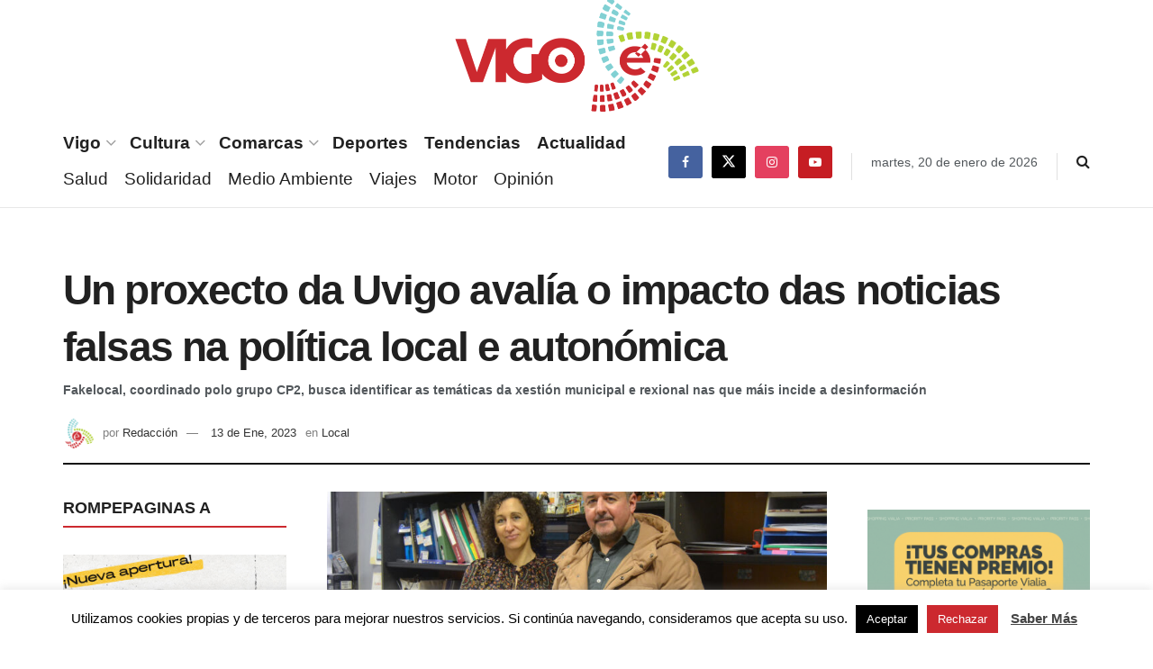

--- FILE ---
content_type: text/html; charset=UTF-8
request_url: https://www.vigoe.es/vigo/local/un-proxecto-da-uvigo-avalia-o-impacto-das-noticias-falsas-na-politica-local-e-autonomica/
body_size: 39487
content:
<!doctype html>
<!--[if lt IE 7]> <html class="no-js lt-ie9 lt-ie8 lt-ie7" dir="ltr" lang="es" prefix="og: https://ogp.me/ns#"> <![endif]-->
<!--[if IE 7]>    <html class="no-js lt-ie9 lt-ie8" dir="ltr" lang="es" prefix="og: https://ogp.me/ns#"> <![endif]-->
<!--[if IE 8]>    <html class="no-js lt-ie9" dir="ltr" lang="es" prefix="og: https://ogp.me/ns#"> <![endif]-->
<!--[if IE 9]>    <html class="no-js lt-ie10" dir="ltr" lang="es" prefix="og: https://ogp.me/ns#"> <![endif]-->
<!--[if gt IE 8]><!--> <html class="no-js" dir="ltr" lang="es" prefix="og: https://ogp.me/ns#"> <!--<![endif]-->
<head>
    <meta http-equiv="Content-Type" content="text/html; charset=UTF-8" />
    <meta name='viewport' content='width=device-width, initial-scale=1, user-scalable=yes' />
    <link rel="profile" href="http://gmpg.org/xfn/11" />
    <link rel="pingback" href="https://www.vigoe.es/xmlrpc.php" />


    <title>Un proxecto da Uvigo avalía o impacto das noticias falsas na política local e autonómica - VigoÉ</title>

		<!-- All in One SEO 4.5.3.1 - aioseo.com -->
		<meta name="description" content="A proliferación de noticias falsas e boatos, informacións non confirmadas que se difunden publicamente, tense convertido nunha ameaza para a reputación de organizacións, empresas ou institucións e mesmo para o normal funcionamento dos sistemas democráticos. Isto contribuíu a que nos últimos anos fosen numerosas as investigacións que centradas nos efectos das fake news e a" />
		<meta name="robots" content="max-image-preview:large" />
		<meta name="google-site-verification" content="W3zC2CTVS1kORcEVKRjabT-IqGl5hOn1kjVMEZyjnzA" />
		<link rel="canonical" href="https://www.vigoe.es/vigo/local/un-proxecto-da-uvigo-avalia-o-impacto-das-noticias-falsas-na-politica-local-e-autonomica/" />
		<meta name="generator" content="All in One SEO (AIOSEO) 4.5.3.1" />
		<meta property="og:locale" content="es_ES" />
		<meta property="og:site_name" content="VigoÉ" />
		<meta property="og:type" content="article" />
		<meta property="og:title" content="Un proxecto da Uvigo avalía o impacto das noticias falsas na política local e autonómica - VigoÉ" />
		<meta property="og:description" content="A proliferación de noticias falsas e boatos, informacións non confirmadas que se difunden publicamente, tense convertido nunha ameaza para a reputación de organizacións, empresas ou institucións e mesmo para o normal funcionamento dos sistemas democráticos. Isto contribuíu a que nos últimos anos fosen numerosas as investigacións que centradas nos efectos das fake news e a" />
		<meta property="og:url" content="https://www.vigoe.es/vigo/local/un-proxecto-da-uvigo-avalia-o-impacto-das-noticias-falsas-na-politica-local-e-autonomica/" />
		<meta property="og:image" content="https://www.vigoe.es/wp-content/uploads/2023/01/pofakelocal-scaled.jpg" />
		<meta property="og:image:secure_url" content="https://www.vigoe.es/wp-content/uploads/2023/01/pofakelocal-scaled.jpg" />
		<meta property="og:image:width" content="2560" />
		<meta property="og:image:height" content="1864" />
		<meta property="article:section" content="Local" />
		<meta property="article:tag" content="información" />
		<meta property="article:tag" content="uvigo" />
		<meta property="article:tag" content="uvigoé" />
		<meta property="article:published_time" content="2023-01-13T17:07:25+00:00" />
		<meta property="article:modified_time" content="2023-01-13T17:11:06+00:00" />
		<meta property="article:publisher" content="https://www.facebook.com/vigoe.es/" />
		<meta name="twitter:card" content="summary_large_image" />
		<meta name="twitter:site" content="@vigo__e" />
		<meta name="twitter:title" content="Un proxecto da Uvigo avalía o impacto das noticias falsas na política local e autonómica - VigoÉ" />
		<meta name="twitter:description" content="A proliferación de noticias falsas e boatos, informacións non confirmadas que se difunden publicamente, tense convertido nunha ameaza para a reputación de organizacións, empresas ou institucións e mesmo para o normal funcionamento dos sistemas democráticos. Isto contribuíu a que nos últimos anos fosen numerosas as investigacións que centradas nos efectos das fake news e a" />
		<meta name="twitter:creator" content="@vigo__e" />
		<meta name="twitter:image" content="https://www.vigoe.es/wp-content/uploads/2023/01/pofakelocal-scaled.jpg" />
		<meta name="twitter:label1" content="Escrito por" />
		<meta name="twitter:data1" content="Redacción" />
		<meta name="twitter:label2" content="Tiempo de lectura estimado" />
		<meta name="twitter:data2" content="5 minutos" />
		<script type="application/ld+json" class="aioseo-schema">
			{"@context":"https:\/\/schema.org","@graph":[{"@type":"Article","@id":"https:\/\/www.vigoe.es\/vigo\/local\/un-proxecto-da-uvigo-avalia-o-impacto-das-noticias-falsas-na-politica-local-e-autonomica\/#article","name":"Un proxecto da Uvigo aval\u00eda o impacto das noticias falsas na pol\u00edtica local e auton\u00f3mica - Vigo\u00c9","headline":"Un proxecto da Uvigo aval\u00eda o impacto das noticias falsas na pol\u00edtica local e auton\u00f3mica","author":{"@id":"https:\/\/www.vigoe.es\/author\/vigoe_redaccion\/#author"},"publisher":{"@id":"https:\/\/www.vigoe.es\/#organization"},"image":{"@type":"ImageObject","url":"https:\/\/www.vigoe.es\/wp-content\/uploads\/2023\/01\/pofakelocal-scaled.jpg","width":2560,"height":1864,"caption":"Ana Bel\u00e9n Fern\u00e1ndez Souto e Xos\u00e9 R\u00faas son os investigadores principais de Fakelocal. \/ Foto: DUVI"},"datePublished":"2023-01-13T18:07:25+01:00","dateModified":"2023-01-13T18:11:06+01:00","inLanguage":"es-ES","mainEntityOfPage":{"@id":"https:\/\/www.vigoe.es\/vigo\/local\/un-proxecto-da-uvigo-avalia-o-impacto-das-noticias-falsas-na-politica-local-e-autonomica\/#webpage"},"isPartOf":{"@id":"https:\/\/www.vigoe.es\/vigo\/local\/un-proxecto-da-uvigo-avalia-o-impacto-das-noticias-falsas-na-politica-local-e-autonomica\/#webpage"},"articleSection":"Local, Informaci\u00f3n, UVigo, UVigo\u00e9"},{"@type":"BreadcrumbList","@id":"https:\/\/www.vigoe.es\/vigo\/local\/un-proxecto-da-uvigo-avalia-o-impacto-das-noticias-falsas-na-politica-local-e-autonomica\/#breadcrumblist","itemListElement":[{"@type":"ListItem","@id":"https:\/\/www.vigoe.es\/#listItem","position":1,"name":"Hogar","item":"https:\/\/www.vigoe.es\/","nextItem":"https:\/\/www.vigoe.es\/vigo\/local\/un-proxecto-da-uvigo-avalia-o-impacto-das-noticias-falsas-na-politica-local-e-autonomica\/#listItem"},{"@type":"ListItem","@id":"https:\/\/www.vigoe.es\/vigo\/local\/un-proxecto-da-uvigo-avalia-o-impacto-das-noticias-falsas-na-politica-local-e-autonomica\/#listItem","position":2,"name":"Un proxecto da Uvigo aval\u00eda o impacto das noticias falsas na pol\u00edtica local e auton\u00f3mica","previousItem":"https:\/\/www.vigoe.es\/#listItem"}]},{"@type":"Organization","@id":"https:\/\/www.vigoe.es\/#organization","name":"Editorial Castrelos S.L.","url":"https:\/\/www.vigoe.es\/","logo":{"@type":"ImageObject","url":"https:\/\/os01-enrede.nbg1.your-objectstorage.com\/vigoe524Fva\/wp-content\/uploads\/2020\/05\/logo_vigoe_2019.png","@id":"https:\/\/www.vigoe.es\/vigo\/local\/un-proxecto-da-uvigo-avalia-o-impacto-das-noticias-falsas-na-politica-local-e-autonomica\/#organizationLogo","width":559,"height":266},"image":{"@id":"https:\/\/www.vigoe.es\/#organizationLogo"},"sameAs":["https:\/\/www.facebook.com\/vigoe.es\/","https:\/\/twitter.com\/vigo__e","https:\/\/www.instagram.com\/vigo_e\/","https:\/\/www.youtube.com\/channel\/UCPlW0br1OU8bD6sIl5HuVxQ"]},{"@type":"Person","@id":"https:\/\/www.vigoe.es\/author\/vigoe_redaccion\/#author","url":"https:\/\/www.vigoe.es\/author\/vigoe_redaccion\/","name":"Redacci\u00f3n","image":{"@type":"ImageObject","@id":"https:\/\/www.vigoe.es\/vigo\/local\/un-proxecto-da-uvigo-avalia-o-impacto-das-noticias-falsas-na-politica-local-e-autonomica\/#authorImage","url":"https:\/\/www.vigoe.es\/wp-content\/uploads\/2022\/05\/avatar_user_4_1652342984-96x96.png","width":96,"height":96,"caption":"Redacci\u00f3n"}},{"@type":"WebPage","@id":"https:\/\/www.vigoe.es\/vigo\/local\/un-proxecto-da-uvigo-avalia-o-impacto-das-noticias-falsas-na-politica-local-e-autonomica\/#webpage","url":"https:\/\/www.vigoe.es\/vigo\/local\/un-proxecto-da-uvigo-avalia-o-impacto-das-noticias-falsas-na-politica-local-e-autonomica\/","name":"Un proxecto da Uvigo aval\u00eda o impacto das noticias falsas na pol\u00edtica local e auton\u00f3mica - Vigo\u00c9","description":"A proliferaci\u00f3n de noticias falsas e boatos, informaci\u00f3ns non confirmadas que se difunden publicamente, tense convertido nunha ameaza para a reputaci\u00f3n de organizaci\u00f3ns, empresas ou instituci\u00f3ns e mesmo para o normal funcionamento dos sistemas democr\u00e1ticos. Isto contribu\u00edu a que nos \u00faltimos anos fosen numerosas as investigaci\u00f3ns que centradas nos efectos das fake news e a","inLanguage":"es-ES","isPartOf":{"@id":"https:\/\/www.vigoe.es\/#website"},"breadcrumb":{"@id":"https:\/\/www.vigoe.es\/vigo\/local\/un-proxecto-da-uvigo-avalia-o-impacto-das-noticias-falsas-na-politica-local-e-autonomica\/#breadcrumblist"},"author":{"@id":"https:\/\/www.vigoe.es\/author\/vigoe_redaccion\/#author"},"creator":{"@id":"https:\/\/www.vigoe.es\/author\/vigoe_redaccion\/#author"},"image":{"@type":"ImageObject","url":"https:\/\/www.vigoe.es\/wp-content\/uploads\/2023\/01\/pofakelocal-scaled.jpg","@id":"https:\/\/www.vigoe.es\/vigo\/local\/un-proxecto-da-uvigo-avalia-o-impacto-das-noticias-falsas-na-politica-local-e-autonomica\/#mainImage","width":2560,"height":1864,"caption":"Ana Bel\u00e9n Fern\u00e1ndez Souto e Xos\u00e9 R\u00faas son os investigadores principais de Fakelocal. \/ Foto: DUVI"},"primaryImageOfPage":{"@id":"https:\/\/www.vigoe.es\/vigo\/local\/un-proxecto-da-uvigo-avalia-o-impacto-das-noticias-falsas-na-politica-local-e-autonomica\/#mainImage"},"datePublished":"2023-01-13T18:07:25+01:00","dateModified":"2023-01-13T18:11:06+01:00"},{"@type":"WebSite","@id":"https:\/\/www.vigoe.es\/#website","url":"https:\/\/www.vigoe.es\/","name":"Vigo\u00c9","description":"Noticias de \u00faltima hora sobre Vigo y su \u00e1rea metropolitana","inLanguage":"es-ES","publisher":{"@id":"https:\/\/www.vigoe.es\/#organization"}}]}
		</script>
		<!-- All in One SEO -->

<meta property="og:type" content="article">
<meta property="og:title" content="Un proxecto da Uvigo avalía o impacto das noticias falsas na política local e autonómica">
<meta property="og:site_name" content="VigoÉ">
<meta property="og:description" content="A proliferación de noticias falsas e boatos, informacións non confirmadas que se difunden publicamente, tense convertido nunha ameaza para a">
<meta property="og:url" content="https://www.vigoe.es/vigo/local/un-proxecto-da-uvigo-avalia-o-impacto-das-noticias-falsas-na-politica-local-e-autonomica/">
<meta property="og:locale" content="es_ES">
<meta property="og:image" content="https://www.vigoe.es/wp-content/uploads/2023/01/pofakelocal-scaled.jpg">
<meta property="og:image:height" content="1864">
<meta property="og:image:width" content="2560">
<meta property="article:published_time" content="2023-01-13T18:07:25+01:00">
<meta property="article:modified_time" content="2023-01-13T18:11:06+01:00">
<meta property="article:section" content="Local">
<meta property="article:tag" content="Información">
<meta property="article:tag" content="UVigo">
<meta property="article:tag" content="UVigoé">
<meta name="twitter:card" content="summary_large_image">
<meta name="twitter:title" content="Un proxecto da Uvigo avalía o impacto das noticias falsas na política local e autonómica">
<meta name="twitter:description" content="A proliferación de noticias falsas e boatos, informacións non confirmadas que se difunden publicamente, tense convertido nunha ameaza para a">
<meta name="twitter:url" content="https://www.vigoe.es/vigo/local/un-proxecto-da-uvigo-avalia-o-impacto-das-noticias-falsas-na-politica-local-e-autonomica/">
<meta name="twitter:site" content="">
<meta name="twitter:image" content="https://www.vigoe.es/wp-content/uploads/2023/01/pofakelocal-scaled.jpg">
<meta name="twitter:image:width" content="2560">
<meta name="twitter:image:height" content="1864">
			<script type="text/javascript">
			  var jnews_ajax_url = '/?ajax-request=jnews'
			</script>
			<script type="text/javascript">;window.jnews=window.jnews||{},window.jnews.library=window.jnews.library||{},window.jnews.library=function(){"use strict";var e=this;e.win=window,e.doc=document,e.noop=function(){},e.globalBody=e.doc.getElementsByTagName("body")[0],e.globalBody=e.globalBody?e.globalBody:e.doc,e.win.jnewsDataStorage=e.win.jnewsDataStorage||{_storage:new WeakMap,put:function(e,t,n){this._storage.has(e)||this._storage.set(e,new Map),this._storage.get(e).set(t,n)},get:function(e,t){return this._storage.get(e).get(t)},has:function(e,t){return this._storage.has(e)&&this._storage.get(e).has(t)},remove:function(e,t){var n=this._storage.get(e).delete(t);return 0===!this._storage.get(e).size&&this._storage.delete(e),n}},e.windowWidth=function(){return e.win.innerWidth||e.docEl.clientWidth||e.globalBody.clientWidth},e.windowHeight=function(){return e.win.innerHeight||e.docEl.clientHeight||e.globalBody.clientHeight},e.requestAnimationFrame=e.win.requestAnimationFrame||e.win.webkitRequestAnimationFrame||e.win.mozRequestAnimationFrame||e.win.msRequestAnimationFrame||window.oRequestAnimationFrame||function(e){return setTimeout(e,1e3/60)},e.cancelAnimationFrame=e.win.cancelAnimationFrame||e.win.webkitCancelAnimationFrame||e.win.webkitCancelRequestAnimationFrame||e.win.mozCancelAnimationFrame||e.win.msCancelRequestAnimationFrame||e.win.oCancelRequestAnimationFrame||function(e){clearTimeout(e)},e.classListSupport="classList"in document.createElement("_"),e.hasClass=e.classListSupport?function(e,t){return e.classList.contains(t)}:function(e,t){return e.className.indexOf(t)>=0},e.addClass=e.classListSupport?function(t,n){e.hasClass(t,n)||t.classList.add(n)}:function(t,n){e.hasClass(t,n)||(t.className+=" "+n)},e.removeClass=e.classListSupport?function(t,n){e.hasClass(t,n)&&t.classList.remove(n)}:function(t,n){e.hasClass(t,n)&&(t.className=t.className.replace(n,""))},e.objKeys=function(e){var t=[];for(var n in e)Object.prototype.hasOwnProperty.call(e,n)&&t.push(n);return t},e.isObjectSame=function(e,t){var n=!0;return JSON.stringify(e)!==JSON.stringify(t)&&(n=!1),n},e.extend=function(){for(var e,t,n,o=arguments[0]||{},i=1,a=arguments.length;i<a;i++)if(null!==(e=arguments[i]))for(t in e)o!==(n=e[t])&&void 0!==n&&(o[t]=n);return o},e.dataStorage=e.win.jnewsDataStorage,e.isVisible=function(e){return 0!==e.offsetWidth&&0!==e.offsetHeight||e.getBoundingClientRect().length},e.getHeight=function(e){return e.offsetHeight||e.clientHeight||e.getBoundingClientRect().height},e.getWidth=function(e){return e.offsetWidth||e.clientWidth||e.getBoundingClientRect().width},e.supportsPassive=!1;try{var t=Object.defineProperty({},"passive",{get:function(){e.supportsPassive=!0}});"createEvent"in e.doc?e.win.addEventListener("test",null,t):"fireEvent"in e.doc&&e.win.attachEvent("test",null)}catch(e){}e.passiveOption=!!e.supportsPassive&&{passive:!0},e.setStorage=function(e,t){e="jnews-"+e;var n={expired:Math.floor(((new Date).getTime()+432e5)/1e3)};t=Object.assign(n,t);localStorage.setItem(e,JSON.stringify(t))},e.getStorage=function(e){e="jnews-"+e;var t=localStorage.getItem(e);return null!==t&&0<t.length?JSON.parse(localStorage.getItem(e)):{}},e.expiredStorage=function(){var t,n="jnews-";for(var o in localStorage)o.indexOf(n)>-1&&"undefined"!==(t=e.getStorage(o.replace(n,""))).expired&&t.expired<Math.floor((new Date).getTime()/1e3)&&localStorage.removeItem(o)},e.addEvents=function(t,n,o){for(var i in n){var a=["touchstart","touchmove"].indexOf(i)>=0&&!o&&e.passiveOption;"createEvent"in e.doc?t.addEventListener(i,n[i],a):"fireEvent"in e.doc&&t.attachEvent("on"+i,n[i])}},e.removeEvents=function(t,n){for(var o in n)"createEvent"in e.doc?t.removeEventListener(o,n[o]):"fireEvent"in e.doc&&t.detachEvent("on"+o,n[o])},e.triggerEvents=function(t,n,o){var i;o=o||{detail:null};return"createEvent"in e.doc?(!(i=e.doc.createEvent("CustomEvent")||new CustomEvent(n)).initCustomEvent||i.initCustomEvent(n,!0,!1,o),void t.dispatchEvent(i)):"fireEvent"in e.doc?((i=e.doc.createEventObject()).eventType=n,void t.fireEvent("on"+i.eventType,i)):void 0},e.getParents=function(t,n){void 0===n&&(n=e.doc);for(var o=[],i=t.parentNode,a=!1;!a;)if(i){var r=i;r.querySelectorAll(n).length?a=!0:(o.push(r),i=r.parentNode)}else o=[],a=!0;return o},e.forEach=function(e,t,n){for(var o=0,i=e.length;o<i;o++)t.call(n,e[o],o)},e.getText=function(e){return e.innerText||e.textContent},e.setText=function(e,t){var n="object"==typeof t?t.innerText||t.textContent:t;e.innerText&&(e.innerText=n),e.textContent&&(e.textContent=n)},e.httpBuildQuery=function(t){return e.objKeys(t).reduce(function t(n){var o=arguments.length>1&&void 0!==arguments[1]?arguments[1]:null;return function(i,a){var r=n[a];a=encodeURIComponent(a);var s=o?"".concat(o,"[").concat(a,"]"):a;return null==r||"function"==typeof r?(i.push("".concat(s,"=")),i):["number","boolean","string"].includes(typeof r)?(i.push("".concat(s,"=").concat(encodeURIComponent(r))),i):(i.push(e.objKeys(r).reduce(t(r,s),[]).join("&")),i)}}(t),[]).join("&")},e.get=function(t,n,o,i){return o="function"==typeof o?o:e.noop,e.ajax("GET",t,n,o,i)},e.post=function(t,n,o,i){return o="function"==typeof o?o:e.noop,e.ajax("POST",t,n,o,i)},e.ajax=function(t,n,o,i,a){var r=new XMLHttpRequest,s=n,c=e.httpBuildQuery(o);if(t=-1!=["GET","POST"].indexOf(t)?t:"GET",r.open(t,s+("GET"==t?"?"+c:""),!0),"POST"==t&&r.setRequestHeader("Content-type","application/x-www-form-urlencoded"),r.setRequestHeader("X-Requested-With","XMLHttpRequest"),r.onreadystatechange=function(){4===r.readyState&&200<=r.status&&300>r.status&&"function"==typeof i&&i.call(void 0,r.response)},void 0!==a&&!a){return{xhr:r,send:function(){r.send("POST"==t?c:null)}}}return r.send("POST"==t?c:null),{xhr:r}},e.scrollTo=function(t,n,o){function i(e,t,n){this.start=this.position(),this.change=e-this.start,this.currentTime=0,this.increment=20,this.duration=void 0===n?500:n,this.callback=t,this.finish=!1,this.animateScroll()}return Math.easeInOutQuad=function(e,t,n,o){return(e/=o/2)<1?n/2*e*e+t:-n/2*(--e*(e-2)-1)+t},i.prototype.stop=function(){this.finish=!0},i.prototype.move=function(t){e.doc.documentElement.scrollTop=t,e.globalBody.parentNode.scrollTop=t,e.globalBody.scrollTop=t},i.prototype.position=function(){return e.doc.documentElement.scrollTop||e.globalBody.parentNode.scrollTop||e.globalBody.scrollTop},i.prototype.animateScroll=function(){this.currentTime+=this.increment;var t=Math.easeInOutQuad(this.currentTime,this.start,this.change,this.duration);this.move(t),this.currentTime<this.duration&&!this.finish?e.requestAnimationFrame.call(e.win,this.animateScroll.bind(this)):this.callback&&"function"==typeof this.callback&&this.callback()},new i(t,n,o)},e.unwrap=function(t){var n,o=t;e.forEach(t,(function(e,t){n?n+=e:n=e})),o.replaceWith(n)},e.performance={start:function(e){performance.mark(e+"Start")},stop:function(e){performance.mark(e+"End"),performance.measure(e,e+"Start",e+"End")}},e.fps=function(){var t=0,n=0,o=0;!function(){var i=t=0,a=0,r=0,s=document.getElementById("fpsTable"),c=function(t){void 0===document.getElementsByTagName("body")[0]?e.requestAnimationFrame.call(e.win,(function(){c(t)})):document.getElementsByTagName("body")[0].appendChild(t)};null===s&&((s=document.createElement("div")).style.position="fixed",s.style.top="120px",s.style.left="10px",s.style.width="100px",s.style.height="20px",s.style.border="1px solid black",s.style.fontSize="11px",s.style.zIndex="100000",s.style.backgroundColor="white",s.id="fpsTable",c(s));var l=function(){o++,n=Date.now(),(a=(o/(r=(n-t)/1e3)).toPrecision(2))!=i&&(i=a,s.innerHTML=i+"fps"),1<r&&(t=n,o=0),e.requestAnimationFrame.call(e.win,l)};l()}()},e.instr=function(e,t){for(var n=0;n<t.length;n++)if(-1!==e.toLowerCase().indexOf(t[n].toLowerCase()))return!0},e.winLoad=function(t,n){function o(o){if("complete"===e.doc.readyState||"interactive"===e.doc.readyState)return!o||n?setTimeout(t,n||1):t(o),1}o()||e.addEvents(e.win,{load:o})},e.docReady=function(t,n){function o(o){if("complete"===e.doc.readyState||"interactive"===e.doc.readyState)return!o||n?setTimeout(t,n||1):t(o),1}o()||e.addEvents(e.doc,{DOMContentLoaded:o})},e.fireOnce=function(){e.docReady((function(){e.assets=e.assets||[],e.assets.length&&(e.boot(),e.load_assets())}),50)},e.boot=function(){e.length&&e.doc.querySelectorAll("style[media]").forEach((function(e){"not all"==e.getAttribute("media")&&e.removeAttribute("media")}))},e.create_js=function(t,n){var o=e.doc.createElement("script");switch(o.setAttribute("src",t),n){case"defer":o.setAttribute("defer",!0);break;case"async":o.setAttribute("async",!0);break;case"deferasync":o.setAttribute("defer",!0),o.setAttribute("async",!0)}e.globalBody.appendChild(o)},e.load_assets=function(){"object"==typeof e.assets&&e.forEach(e.assets.slice(0),(function(t,n){var o="";t.defer&&(o+="defer"),t.async&&(o+="async"),e.create_js(t.url,o);var i=e.assets.indexOf(t);i>-1&&e.assets.splice(i,1)})),e.assets=jnewsoption.au_scripts=window.jnewsads=[]},e.setCookie=function(e,t,n){var o="";if(n){var i=new Date;i.setTime(i.getTime()+24*n*60*60*1e3),o="; expires="+i.toUTCString()}document.cookie=e+"="+(t||"")+o+"; path=/"},e.getCookie=function(e){for(var t=e+"=",n=document.cookie.split(";"),o=0;o<n.length;o++){for(var i=n[o];" "==i.charAt(0);)i=i.substring(1,i.length);if(0==i.indexOf(t))return i.substring(t.length,i.length)}return null},e.eraseCookie=function(e){document.cookie=e+"=; Path=/; Expires=Thu, 01 Jan 1970 00:00:01 GMT;"},e.docReady((function(){e.globalBody=e.globalBody==e.doc?e.doc.getElementsByTagName("body")[0]:e.globalBody,e.globalBody=e.globalBody?e.globalBody:e.doc})),e.winLoad((function(){e.winLoad((function(){var t=!1;if(void 0!==window.jnewsadmin)if(void 0!==window.file_version_checker){var n=e.objKeys(window.file_version_checker);n.length?n.forEach((function(e){t||"10.0.4"===window.file_version_checker[e]||(t=!0)})):t=!0}else t=!0;t&&(window.jnewsHelper.getMessage(),window.jnewsHelper.getNotice())}),2500)}))},window.jnews.library=new window.jnews.library;</script><script type="module">;/*! instant.page v5.1.1 - (C) 2019-2020 Alexandre Dieulot - https://instant.page/license */
let t,e;const n=new Set,o=document.createElement("link"),i=o.relList&&o.relList.supports&&o.relList.supports("prefetch")&&window.IntersectionObserver&&"isIntersecting"in IntersectionObserverEntry.prototype,s="instantAllowQueryString"in document.body.dataset,a="instantAllowExternalLinks"in document.body.dataset,r="instantWhitelist"in document.body.dataset,c="instantMousedownShortcut"in document.body.dataset,d=1111;let l=65,u=!1,f=!1,m=!1;if("instantIntensity"in document.body.dataset){const t=document.body.dataset.instantIntensity;if("mousedown"==t.substr(0,9))u=!0,"mousedown-only"==t&&(f=!0);else if("viewport"==t.substr(0,8))navigator.connection&&(navigator.connection.saveData||navigator.connection.effectiveType&&navigator.connection.effectiveType.includes("2g"))||("viewport"==t?document.documentElement.clientWidth*document.documentElement.clientHeight<45e4&&(m=!0):"viewport-all"==t&&(m=!0));else{const e=parseInt(t);isNaN(e)||(l=e)}}if(i){const n={capture:!0,passive:!0};if(f||document.addEventListener("touchstart",(function(t){e=performance.now();const n=t.target.closest("a");h(n)&&v(n.href)}),n),u?c||document.addEventListener("mousedown",(function(t){const e=t.target.closest("a");h(e)&&v(e.href)}),n):document.addEventListener("mouseover",(function(n){if(performance.now()-e<d)return;if(!("closest"in n.target))return;const o=n.target.closest("a");h(o)&&(o.addEventListener("mouseout",p,{passive:!0}),t=setTimeout((()=>{v(o.href),t=void 0}),l))}),n),c&&document.addEventListener("mousedown",(function(t){if(performance.now()-e<d)return;const n=t.target.closest("a");if(t.which>1||t.metaKey||t.ctrlKey)return;if(!n)return;n.addEventListener("click",(function(t){1337!=t.detail&&t.preventDefault()}),{capture:!0,passive:!1,once:!0});const o=new MouseEvent("click",{view:window,bubbles:!0,cancelable:!1,detail:1337});n.dispatchEvent(o)}),n),m){let t;(t=window.requestIdleCallback?t=>{requestIdleCallback(t,{timeout:1500})}:t=>{t()})((()=>{const t=new IntersectionObserver((e=>{e.forEach((e=>{if(e.isIntersecting){const n=e.target;t.unobserve(n),v(n.href)}}))}));document.querySelectorAll("a").forEach((e=>{h(e)&&t.observe(e)}))}))}}function p(e){e.relatedTarget&&e.target.closest("a")==e.relatedTarget.closest("a")||t&&(clearTimeout(t),t=void 0)}function h(t){if(t&&t.href&&(!r||"instant"in t.dataset)&&(a||t.origin==location.origin||"instant"in t.dataset)&&["http:","https:"].includes(t.protocol)&&("http:"!=t.protocol||"https:"!=location.protocol)&&(s||!t.search||"instant"in t.dataset)&&!(t.hash&&t.pathname+t.search==location.pathname+location.search||"noInstant"in t.dataset))return!0}function v(t){if(n.has(t))return;const e=document.createElement("link");e.rel="prefetch",e.href=t,document.head.appendChild(e),n.add(t)}</script><link rel='dns-prefetch' href='//www.googletagmanager.com' />
<link rel="alternate" type="application/rss+xml" title="VigoÉ &raquo; Feed" href="https://www.vigoe.es/feed/" />
<meta content="https://www.vigoe.es/wp-content/uploads/2023/01/pofakelocal-scaled.jpg" itemprop="image"><script type="text/javascript">
/* <![CDATA[ */
window._wpemojiSettings = {"baseUrl":"https:\/\/s.w.org\/images\/core\/emoji\/14.0.0\/72x72\/","ext":".png","svgUrl":"https:\/\/s.w.org\/images\/core\/emoji\/14.0.0\/svg\/","svgExt":".svg","source":{"concatemoji":"https:\/\/www.vigoe.es\/wp-includes\/js\/wp-emoji-release.min.js?ver=6.4.5"}};
/*! This file is auto-generated */
!function(i,n){var o,s,e;function c(e){try{var t={supportTests:e,timestamp:(new Date).valueOf()};sessionStorage.setItem(o,JSON.stringify(t))}catch(e){}}function p(e,t,n){e.clearRect(0,0,e.canvas.width,e.canvas.height),e.fillText(t,0,0);var t=new Uint32Array(e.getImageData(0,0,e.canvas.width,e.canvas.height).data),r=(e.clearRect(0,0,e.canvas.width,e.canvas.height),e.fillText(n,0,0),new Uint32Array(e.getImageData(0,0,e.canvas.width,e.canvas.height).data));return t.every(function(e,t){return e===r[t]})}function u(e,t,n){switch(t){case"flag":return n(e,"\ud83c\udff3\ufe0f\u200d\u26a7\ufe0f","\ud83c\udff3\ufe0f\u200b\u26a7\ufe0f")?!1:!n(e,"\ud83c\uddfa\ud83c\uddf3","\ud83c\uddfa\u200b\ud83c\uddf3")&&!n(e,"\ud83c\udff4\udb40\udc67\udb40\udc62\udb40\udc65\udb40\udc6e\udb40\udc67\udb40\udc7f","\ud83c\udff4\u200b\udb40\udc67\u200b\udb40\udc62\u200b\udb40\udc65\u200b\udb40\udc6e\u200b\udb40\udc67\u200b\udb40\udc7f");case"emoji":return!n(e,"\ud83e\udef1\ud83c\udffb\u200d\ud83e\udef2\ud83c\udfff","\ud83e\udef1\ud83c\udffb\u200b\ud83e\udef2\ud83c\udfff")}return!1}function f(e,t,n){var r="undefined"!=typeof WorkerGlobalScope&&self instanceof WorkerGlobalScope?new OffscreenCanvas(300,150):i.createElement("canvas"),a=r.getContext("2d",{willReadFrequently:!0}),o=(a.textBaseline="top",a.font="600 32px Arial",{});return e.forEach(function(e){o[e]=t(a,e,n)}),o}function t(e){var t=i.createElement("script");t.src=e,t.defer=!0,i.head.appendChild(t)}"undefined"!=typeof Promise&&(o="wpEmojiSettingsSupports",s=["flag","emoji"],n.supports={everything:!0,everythingExceptFlag:!0},e=new Promise(function(e){i.addEventListener("DOMContentLoaded",e,{once:!0})}),new Promise(function(t){var n=function(){try{var e=JSON.parse(sessionStorage.getItem(o));if("object"==typeof e&&"number"==typeof e.timestamp&&(new Date).valueOf()<e.timestamp+604800&&"object"==typeof e.supportTests)return e.supportTests}catch(e){}return null}();if(!n){if("undefined"!=typeof Worker&&"undefined"!=typeof OffscreenCanvas&&"undefined"!=typeof URL&&URL.createObjectURL&&"undefined"!=typeof Blob)try{var e="postMessage("+f.toString()+"("+[JSON.stringify(s),u.toString(),p.toString()].join(",")+"));",r=new Blob([e],{type:"text/javascript"}),a=new Worker(URL.createObjectURL(r),{name:"wpTestEmojiSupports"});return void(a.onmessage=function(e){c(n=e.data),a.terminate(),t(n)})}catch(e){}c(n=f(s,u,p))}t(n)}).then(function(e){for(var t in e)n.supports[t]=e[t],n.supports.everything=n.supports.everything&&n.supports[t],"flag"!==t&&(n.supports.everythingExceptFlag=n.supports.everythingExceptFlag&&n.supports[t]);n.supports.everythingExceptFlag=n.supports.everythingExceptFlag&&!n.supports.flag,n.DOMReady=!1,n.readyCallback=function(){n.DOMReady=!0}}).then(function(){return e}).then(function(){var e;n.supports.everything||(n.readyCallback(),(e=n.source||{}).concatemoji?t(e.concatemoji):e.wpemoji&&e.twemoji&&(t(e.twemoji),t(e.wpemoji)))}))}((window,document),window._wpemojiSettings);
/* ]]> */
</script>
<link rel='stylesheet' id='formidable-css' href='https://www.vigoe.es/wp-content/plugins/formidable/css/formidableforms.css?ver=12251620' type='text/css' media='all' />
<link rel='stylesheet' id='dce-dynamic-visibility-style-css' href='https://www.vigoe.es/wp-content/plugins/dynamic-visibility-for-elementor/assets/css/dynamic-visibility.css?ver=5.0.10' type='text/css' media='all' />
<style id='wp-emoji-styles-inline-css' type='text/css'>

	img.wp-smiley, img.emoji {
		display: inline !important;
		border: none !important;
		box-shadow: none !important;
		height: 1em !important;
		width: 1em !important;
		margin: 0 0.07em !important;
		vertical-align: -0.1em !important;
		background: none !important;
		padding: 0 !important;
	}
</style>
<link rel='stylesheet' id='wp-block-library-css' href='https://www.vigoe.es/wp-includes/css/dist/block-library/style.min.css?ver=6.4.5' type='text/css' media='all' />
<style id='classic-theme-styles-inline-css' type='text/css'>
/*! This file is auto-generated */
.wp-block-button__link{color:#fff;background-color:#32373c;border-radius:9999px;box-shadow:none;text-decoration:none;padding:calc(.667em + 2px) calc(1.333em + 2px);font-size:1.125em}.wp-block-file__button{background:#32373c;color:#fff;text-decoration:none}
</style>
<style id='global-styles-inline-css' type='text/css'>
body{--wp--preset--color--black: #000000;--wp--preset--color--cyan-bluish-gray: #abb8c3;--wp--preset--color--white: #ffffff;--wp--preset--color--pale-pink: #f78da7;--wp--preset--color--vivid-red: #cf2e2e;--wp--preset--color--luminous-vivid-orange: #ff6900;--wp--preset--color--luminous-vivid-amber: #fcb900;--wp--preset--color--light-green-cyan: #7bdcb5;--wp--preset--color--vivid-green-cyan: #00d084;--wp--preset--color--pale-cyan-blue: #8ed1fc;--wp--preset--color--vivid-cyan-blue: #0693e3;--wp--preset--color--vivid-purple: #9b51e0;--wp--preset--gradient--vivid-cyan-blue-to-vivid-purple: linear-gradient(135deg,rgba(6,147,227,1) 0%,rgb(155,81,224) 100%);--wp--preset--gradient--light-green-cyan-to-vivid-green-cyan: linear-gradient(135deg,rgb(122,220,180) 0%,rgb(0,208,130) 100%);--wp--preset--gradient--luminous-vivid-amber-to-luminous-vivid-orange: linear-gradient(135deg,rgba(252,185,0,1) 0%,rgba(255,105,0,1) 100%);--wp--preset--gradient--luminous-vivid-orange-to-vivid-red: linear-gradient(135deg,rgba(255,105,0,1) 0%,rgb(207,46,46) 100%);--wp--preset--gradient--very-light-gray-to-cyan-bluish-gray: linear-gradient(135deg,rgb(238,238,238) 0%,rgb(169,184,195) 100%);--wp--preset--gradient--cool-to-warm-spectrum: linear-gradient(135deg,rgb(74,234,220) 0%,rgb(151,120,209) 20%,rgb(207,42,186) 40%,rgb(238,44,130) 60%,rgb(251,105,98) 80%,rgb(254,248,76) 100%);--wp--preset--gradient--blush-light-purple: linear-gradient(135deg,rgb(255,206,236) 0%,rgb(152,150,240) 100%);--wp--preset--gradient--blush-bordeaux: linear-gradient(135deg,rgb(254,205,165) 0%,rgb(254,45,45) 50%,rgb(107,0,62) 100%);--wp--preset--gradient--luminous-dusk: linear-gradient(135deg,rgb(255,203,112) 0%,rgb(199,81,192) 50%,rgb(65,88,208) 100%);--wp--preset--gradient--pale-ocean: linear-gradient(135deg,rgb(255,245,203) 0%,rgb(182,227,212) 50%,rgb(51,167,181) 100%);--wp--preset--gradient--electric-grass: linear-gradient(135deg,rgb(202,248,128) 0%,rgb(113,206,126) 100%);--wp--preset--gradient--midnight: linear-gradient(135deg,rgb(2,3,129) 0%,rgb(40,116,252) 100%);--wp--preset--font-size--small: 13px;--wp--preset--font-size--medium: 20px;--wp--preset--font-size--large: 36px;--wp--preset--font-size--x-large: 42px;--wp--preset--spacing--20: 0.44rem;--wp--preset--spacing--30: 0.67rem;--wp--preset--spacing--40: 1rem;--wp--preset--spacing--50: 1.5rem;--wp--preset--spacing--60: 2.25rem;--wp--preset--spacing--70: 3.38rem;--wp--preset--spacing--80: 5.06rem;--wp--preset--shadow--natural: 6px 6px 9px rgba(0, 0, 0, 0.2);--wp--preset--shadow--deep: 12px 12px 50px rgba(0, 0, 0, 0.4);--wp--preset--shadow--sharp: 6px 6px 0px rgba(0, 0, 0, 0.2);--wp--preset--shadow--outlined: 6px 6px 0px -3px rgba(255, 255, 255, 1), 6px 6px rgba(0, 0, 0, 1);--wp--preset--shadow--crisp: 6px 6px 0px rgba(0, 0, 0, 1);}:where(.is-layout-flex){gap: 0.5em;}:where(.is-layout-grid){gap: 0.5em;}body .is-layout-flow > .alignleft{float: left;margin-inline-start: 0;margin-inline-end: 2em;}body .is-layout-flow > .alignright{float: right;margin-inline-start: 2em;margin-inline-end: 0;}body .is-layout-flow > .aligncenter{margin-left: auto !important;margin-right: auto !important;}body .is-layout-constrained > .alignleft{float: left;margin-inline-start: 0;margin-inline-end: 2em;}body .is-layout-constrained > .alignright{float: right;margin-inline-start: 2em;margin-inline-end: 0;}body .is-layout-constrained > .aligncenter{margin-left: auto !important;margin-right: auto !important;}body .is-layout-constrained > :where(:not(.alignleft):not(.alignright):not(.alignfull)){max-width: var(--wp--style--global--content-size);margin-left: auto !important;margin-right: auto !important;}body .is-layout-constrained > .alignwide{max-width: var(--wp--style--global--wide-size);}body .is-layout-flex{display: flex;}body .is-layout-flex{flex-wrap: wrap;align-items: center;}body .is-layout-flex > *{margin: 0;}body .is-layout-grid{display: grid;}body .is-layout-grid > *{margin: 0;}:where(.wp-block-columns.is-layout-flex){gap: 2em;}:where(.wp-block-columns.is-layout-grid){gap: 2em;}:where(.wp-block-post-template.is-layout-flex){gap: 1.25em;}:where(.wp-block-post-template.is-layout-grid){gap: 1.25em;}.has-black-color{color: var(--wp--preset--color--black) !important;}.has-cyan-bluish-gray-color{color: var(--wp--preset--color--cyan-bluish-gray) !important;}.has-white-color{color: var(--wp--preset--color--white) !important;}.has-pale-pink-color{color: var(--wp--preset--color--pale-pink) !important;}.has-vivid-red-color{color: var(--wp--preset--color--vivid-red) !important;}.has-luminous-vivid-orange-color{color: var(--wp--preset--color--luminous-vivid-orange) !important;}.has-luminous-vivid-amber-color{color: var(--wp--preset--color--luminous-vivid-amber) !important;}.has-light-green-cyan-color{color: var(--wp--preset--color--light-green-cyan) !important;}.has-vivid-green-cyan-color{color: var(--wp--preset--color--vivid-green-cyan) !important;}.has-pale-cyan-blue-color{color: var(--wp--preset--color--pale-cyan-blue) !important;}.has-vivid-cyan-blue-color{color: var(--wp--preset--color--vivid-cyan-blue) !important;}.has-vivid-purple-color{color: var(--wp--preset--color--vivid-purple) !important;}.has-black-background-color{background-color: var(--wp--preset--color--black) !important;}.has-cyan-bluish-gray-background-color{background-color: var(--wp--preset--color--cyan-bluish-gray) !important;}.has-white-background-color{background-color: var(--wp--preset--color--white) !important;}.has-pale-pink-background-color{background-color: var(--wp--preset--color--pale-pink) !important;}.has-vivid-red-background-color{background-color: var(--wp--preset--color--vivid-red) !important;}.has-luminous-vivid-orange-background-color{background-color: var(--wp--preset--color--luminous-vivid-orange) !important;}.has-luminous-vivid-amber-background-color{background-color: var(--wp--preset--color--luminous-vivid-amber) !important;}.has-light-green-cyan-background-color{background-color: var(--wp--preset--color--light-green-cyan) !important;}.has-vivid-green-cyan-background-color{background-color: var(--wp--preset--color--vivid-green-cyan) !important;}.has-pale-cyan-blue-background-color{background-color: var(--wp--preset--color--pale-cyan-blue) !important;}.has-vivid-cyan-blue-background-color{background-color: var(--wp--preset--color--vivid-cyan-blue) !important;}.has-vivid-purple-background-color{background-color: var(--wp--preset--color--vivid-purple) !important;}.has-black-border-color{border-color: var(--wp--preset--color--black) !important;}.has-cyan-bluish-gray-border-color{border-color: var(--wp--preset--color--cyan-bluish-gray) !important;}.has-white-border-color{border-color: var(--wp--preset--color--white) !important;}.has-pale-pink-border-color{border-color: var(--wp--preset--color--pale-pink) !important;}.has-vivid-red-border-color{border-color: var(--wp--preset--color--vivid-red) !important;}.has-luminous-vivid-orange-border-color{border-color: var(--wp--preset--color--luminous-vivid-orange) !important;}.has-luminous-vivid-amber-border-color{border-color: var(--wp--preset--color--luminous-vivid-amber) !important;}.has-light-green-cyan-border-color{border-color: var(--wp--preset--color--light-green-cyan) !important;}.has-vivid-green-cyan-border-color{border-color: var(--wp--preset--color--vivid-green-cyan) !important;}.has-pale-cyan-blue-border-color{border-color: var(--wp--preset--color--pale-cyan-blue) !important;}.has-vivid-cyan-blue-border-color{border-color: var(--wp--preset--color--vivid-cyan-blue) !important;}.has-vivid-purple-border-color{border-color: var(--wp--preset--color--vivid-purple) !important;}.has-vivid-cyan-blue-to-vivid-purple-gradient-background{background: var(--wp--preset--gradient--vivid-cyan-blue-to-vivid-purple) !important;}.has-light-green-cyan-to-vivid-green-cyan-gradient-background{background: var(--wp--preset--gradient--light-green-cyan-to-vivid-green-cyan) !important;}.has-luminous-vivid-amber-to-luminous-vivid-orange-gradient-background{background: var(--wp--preset--gradient--luminous-vivid-amber-to-luminous-vivid-orange) !important;}.has-luminous-vivid-orange-to-vivid-red-gradient-background{background: var(--wp--preset--gradient--luminous-vivid-orange-to-vivid-red) !important;}.has-very-light-gray-to-cyan-bluish-gray-gradient-background{background: var(--wp--preset--gradient--very-light-gray-to-cyan-bluish-gray) !important;}.has-cool-to-warm-spectrum-gradient-background{background: var(--wp--preset--gradient--cool-to-warm-spectrum) !important;}.has-blush-light-purple-gradient-background{background: var(--wp--preset--gradient--blush-light-purple) !important;}.has-blush-bordeaux-gradient-background{background: var(--wp--preset--gradient--blush-bordeaux) !important;}.has-luminous-dusk-gradient-background{background: var(--wp--preset--gradient--luminous-dusk) !important;}.has-pale-ocean-gradient-background{background: var(--wp--preset--gradient--pale-ocean) !important;}.has-electric-grass-gradient-background{background: var(--wp--preset--gradient--electric-grass) !important;}.has-midnight-gradient-background{background: var(--wp--preset--gradient--midnight) !important;}.has-small-font-size{font-size: var(--wp--preset--font-size--small) !important;}.has-medium-font-size{font-size: var(--wp--preset--font-size--medium) !important;}.has-large-font-size{font-size: var(--wp--preset--font-size--large) !important;}.has-x-large-font-size{font-size: var(--wp--preset--font-size--x-large) !important;}
.wp-block-navigation a:where(:not(.wp-element-button)){color: inherit;}
:where(.wp-block-post-template.is-layout-flex){gap: 1.25em;}:where(.wp-block-post-template.is-layout-grid){gap: 1.25em;}
:where(.wp-block-columns.is-layout-flex){gap: 2em;}:where(.wp-block-columns.is-layout-grid){gap: 2em;}
.wp-block-pullquote{font-size: 1.5em;line-height: 1.6;}
</style>
<link rel='stylesheet' id='cookie-law-info-css' href='https://www.vigoe.es/wp-content/plugins/cookie-law-info/legacy/public/css/cookie-law-info-public.css?ver=3.1.7' type='text/css' media='all' />
<link rel='stylesheet' id='cookie-law-info-gdpr-css' href='https://www.vigoe.es/wp-content/plugins/cookie-law-info/legacy/public/css/cookie-law-info-gdpr.css?ver=3.1.7' type='text/css' media='all' />
<link rel='stylesheet' id='yop-public-css' href='https://www.vigoe.es/wp-content/plugins/yop-poll/public/assets/css/yop-poll-public-6.5.29.css?ver=6.4.5' type='text/css' media='all' />
<link rel='stylesheet' id='jnews-parent-style-css' href='https://www.vigoe.es/wp-content/themes/jnews/style.css?ver=6.4.5' type='text/css' media='all' />
<link rel='stylesheet' id='elementor-frontend-css' href='https://www.vigoe.es/wp-content/plugins/elementor/assets/css/frontend.min.css?ver=3.26.3' type='text/css' media='all' />
<link rel='stylesheet' id='jnews-frontend-css' href='https://www.vigoe.es/wp-content/themes/jnews/assets/dist/frontend.min.css?ver=1.0.0' type='text/css' media='all' />
<link rel='stylesheet' id='jnews-elementor-css' href='https://www.vigoe.es/wp-content/themes/jnews/assets/css/elementor-frontend.css?ver=1.0.0' type='text/css' media='all' />
<link rel='stylesheet' id='jnews-style-css' href='https://www.vigoe.es/wp-content/themes/jnews-child/style.css?ver=1.0.0' type='text/css' media='all' />
<link rel='stylesheet' id='jnews-darkmode-css' href='https://www.vigoe.es/wp-content/themes/jnews/assets/css/darkmode.css?ver=1.0.0' type='text/css' media='all' />
<link rel='stylesheet' id='jnews-scheme-css' href='https://www.vigoe.es/wp-content/themes/jnews/data/import/newspaper/scheme.css?ver=1.0.0' type='text/css' media='all' />
<link rel='stylesheet' id='jnews-select-share-css' href='https://www.vigoe.es/wp-content/plugins/jnews-social-share/assets/css/plugin.css' type='text/css' media='all' />
<script type="text/javascript" src="https://www.vigoe.es/wp-includes/js/jquery/jquery.min.js?ver=3.7.1" id="jquery-core-js"></script>
<script type="text/javascript" src="https://www.vigoe.es/wp-includes/js/jquery/jquery-migrate.min.js?ver=3.4.1" id="jquery-migrate-js"></script>
<script type="text/javascript" id="cookie-law-info-js-extra">
/* <![CDATA[ */
var Cli_Data = {"nn_cookie_ids":[],"cookielist":[],"non_necessary_cookies":[],"ccpaEnabled":"","ccpaRegionBased":"","ccpaBarEnabled":"","strictlyEnabled":["necessary","obligatoire"],"ccpaType":"gdpr","js_blocking":"","custom_integration":"","triggerDomRefresh":"","secure_cookies":""};
var cli_cookiebar_settings = {"animate_speed_hide":"500","animate_speed_show":"500","background":"#FFF","border":"#b1a6a6c2","border_on":"","button_1_button_colour":"#000","button_1_button_hover":"#000000","button_1_link_colour":"#fff","button_1_as_button":"1","button_1_new_win":"","button_2_button_colour":"#333","button_2_button_hover":"#292929","button_2_link_colour":"#444","button_2_as_button":"","button_2_hidebar":"","button_3_button_colour":"#cc292f","button_3_button_hover":"#a32126","button_3_link_colour":"#fff","button_3_as_button":"1","button_3_new_win":"","button_4_button_colour":"#000","button_4_button_hover":"#000000","button_4_link_colour":"#fff","button_4_as_button":"1","button_7_button_colour":"#61a229","button_7_button_hover":"#4e8221","button_7_link_colour":"#fff","button_7_as_button":"1","button_7_new_win":"","font_family":"inherit","header_fix":"","notify_animate_hide":"1","notify_animate_show":"","notify_div_id":"#cookie-law-info-bar","notify_position_horizontal":"right","notify_position_vertical":"bottom","scroll_close":"","scroll_close_reload":"","accept_close_reload":"","reject_close_reload":"","showagain_tab":"","showagain_background":"#fff","showagain_border":"#000","showagain_div_id":"#cookie-law-info-again","showagain_x_position":"100px","text":"#000","show_once_yn":"","show_once":"10000","logging_on":"","as_popup":"","popup_overlay":"1","bar_heading_text":"","cookie_bar_as":"banner","popup_showagain_position":"bottom-right","widget_position":"left"};
var log_object = {"ajax_url":"https:\/\/www.vigoe.es\/wp-admin\/admin-ajax.php"};
/* ]]> */
</script>
<script type="text/javascript" src="https://www.vigoe.es/wp-content/plugins/cookie-law-info/legacy/public/js/cookie-law-info-public.js?ver=3.1.7" id="cookie-law-info-js"></script>
<script type="text/javascript" id="yop-public-js-extra">
/* <![CDATA[ */
var objectL10n = {"yopPollParams":{"urlParams":{"ajax":"https:\/\/www.vigoe.es\/wp-admin\/admin-ajax.php","wpLogin":"https:\/\/www.vigoe.es\/wp-login.php?redirect_to=https%3A%2F%2Fwww.vigoe.es%2Fwp-admin%2Fadmin-ajax.php%3Faction%3Dyop_poll_record_wordpress_vote"},"apiParams":{"reCaptcha":{"siteKey":""},"reCaptchaV2Invisible":{"siteKey":""},"reCaptchaV3":{"siteKey":""},"hCaptcha":{"siteKey":""}},"captchaParams":{"imgPath":"https:\/\/www.vigoe.es\/wp-content\/plugins\/yop-poll\/public\/assets\/img\/","url":"https:\/\/www.vigoe.es\/wp-content\/plugins\/yop-poll\/app.php","accessibilityAlt":"Sound icon","accessibilityTitle":"Accessibility option: listen to a question and answer it!","accessibilityDescription":"Type below the <strong>answer<\/strong> to what you hear. Numbers or words:","explanation":"Click or touch the <strong>ANSWER<\/strong>","refreshAlt":"Refresh\/reload icon","refreshTitle":"Refresh\/reload: get new images and accessibility option!"},"voteParams":{"invalidPoll":"Invalid Poll","noAnswersSelected":"No hay ninguna opci\u00f3n seleccionada","minAnswersRequired":"At least {min_answers_allowed} answer(s) required","maxAnswersRequired":"A max of {max_answers_allowed} answer(s) accepted","noAnswerForOther":"A\u00fan no se han introducido respuestas","noValueForCustomField":"{custom_field_name} is required","consentNotChecked":"You must agree to our terms and conditions","noCaptchaSelected":"Captcha is required","thankYou":"Gracias por tu voto"},"resultsParams":{"singleVote":"voto","multipleVotes":"votos","singleAnswer":"respuesta","multipleAnswers":"respuestas"}}};
/* ]]> */
</script>
<script type="text/javascript" src="https://www.vigoe.es/wp-content/plugins/yop-poll/public/assets/js/yop-poll-public-6.5.29.min.js?ver=6.4.5" id="yop-public-js"></script>

<!-- Fragmento de código de Google Analytics añadido por Site Kit -->
<script type="text/javascript" src="https://www.googletagmanager.com/gtag/js?id=G-XLSPNY8XKH" id="google_gtagjs-js" async></script>
<script type="text/javascript" id="google_gtagjs-js-after">
/* <![CDATA[ */
window.dataLayer = window.dataLayer || [];function gtag(){dataLayer.push(arguments);}
gtag('set', 'linker', {"domains":["www.vigoe.es"]} );
gtag("js", new Date());
gtag("set", "developer_id.dZTNiMT", true);
gtag("config", "G-XLSPNY8XKH");
/* ]]> */
</script>

<!-- Final del fragmento de código de Google Analytics añadido por Site Kit -->
<link rel="https://api.w.org/" href="https://www.vigoe.es/wp-json/" /><link rel="alternate" type="application/json" href="https://www.vigoe.es/wp-json/wp/v2/posts/442781" /><link rel="EditURI" type="application/rsd+xml" title="RSD" href="https://www.vigoe.es/xmlrpc.php?rsd" />
<meta name="generator" content="WordPress 6.4.5" />
<link rel='shortlink' href='https://www.vigoe.es/?p=442781' />
<link rel="alternate" type="application/json+oembed" href="https://www.vigoe.es/wp-json/oembed/1.0/embed?url=https%3A%2F%2Fwww.vigoe.es%2Fvigo%2Flocal%2Fun-proxecto-da-uvigo-avalia-o-impacto-das-noticias-falsas-na-politica-local-e-autonomica%2F" />
<link rel="alternate" type="text/xml+oembed" href="https://www.vigoe.es/wp-json/oembed/1.0/embed?url=https%3A%2F%2Fwww.vigoe.es%2Fvigo%2Flocal%2Fun-proxecto-da-uvigo-avalia-o-impacto-das-noticias-falsas-na-politica-local-e-autonomica%2F&#038;format=xml" />

<!-- This site is using AdRotate Professional v5.14.2 to display their advertisements - https://ajdg.solutions/ -->
<!-- AdRotate CSS -->
<style type="text/css" media="screen">
	.gdseg { margin:0px; padding:0px; overflow:hidden; line-height:1; zoom:1; }
	.gdseg img { height:auto; }
	.gdseg-col { position:relative; float:left; }
	.gdseg-col:first-child { margin-left: 0; }
	.gdseg-col:last-child { margin-right: 0; }
	.woocommerce-page .gdseg, .bbpress-wrapper .gdseg { margin: 20px auto; clear:both; }
	.g-1 { min-width:0px; max-width:350px; margin: 0 auto; }
	.b-1 { margin:5px 0px 5px 0px; }
	.gdseg-8 {  margin: 0 auto; }
	.gdseg-9 { min-width:0px; max-width:350px; margin: 0 auto; }
	.bdseg-9 { margin:5px 0px 5px 0px; }
	.gdseg-10 { min-width:0px; max-width:350px; margin: 0 auto; }
	.bdseg-10 { margin:5px 0px 0px 0px; }
	.gdseg-11 { min-width:0px; max-width:350px; margin: 0 auto; }
	.bdseg-11 { margin:10px 0px 10px 0px; }
	.gdseg-12 { min-width:0px; max-width:350px; margin: 0 auto; }
	.bdseg-12 { margin:5px 0px 5px 0px; }
	.gdseg-13 { min-width:0px; max-width:350px; margin: 0 auto; }
	.bdseg-13 { margin:5px 0px 0px 0px; }
	.g-14 {  margin: 0 auto; }
	.g-15 { min-width:0px; max-width:300px; }
	.b-15 { margin:0px 0px 0px 0px; }
	.gdseg-17 { min-width:0px; max-width:1024px; margin: 0 auto; }
	.bdseg-17 { margin:0px 0px 0px 0px; }
	.gdseg-18 { min-width:10px; max-width:1600px; margin: 0 auto; }
	.bdseg-18 { margin:20px 10px 20px 10px; }
	.gdseg-19 { min-width:10px; max-width:1280px; margin: 0 auto; }
	.bdseg-19 { margin:20px 10px 20px 10px; }
	.gdseg-20 { min-width:0px; max-width:300px; margin: 0 auto; }
	.bdseg-20 { margin:3px 0px 3px 0px; }
	.gdseg-21 { min-width:10px; max-width:320px; margin: 0 auto; }
	.bdseg-21 { margin:20px 10px 20px 10px; }
	.gdseg-22 { min-width:0px; max-width:786px; margin: 0 auto; }
	.bdseg-22 { margin:5px 0px 5px 0px; }
	.gdseg-23 { min-width:0px; max-width:300px; margin: 0 auto; }
	.bdseg-23 { margin:20px 0px 20px 0px; }
	.gdseg-24 { min-width:0px; max-width:300px; margin: 0 auto; }
	.bdseg-24 { margin:5px 0px 5px 0px; }
	.gdseg-25 { min-width:10px; max-width:320px; margin: 0 auto; }
	.bdseg-25 { margin:20px 10px 20px 10px; }
	.gdseg-26 { min-width:0px; max-width:300px; margin: 0 auto; }
	.bdseg-26 { margin:5px 0px 5px 0px; }
	.gdseg-27 { min-width:10px; max-width:320px; margin: 0 auto; }
	.bdseg-27 { margin:20px 10px 20px 10px; }
	.gdseg-28 { min-width:0px; max-width:1000px; margin: 0 auto; }
	.bdseg-28 { margin:10px 0px 10px 0px; }
	.g-29 {  margin: 0 auto; }
	.g-30 {  margin: 0 auto; }
	.g-31 {  margin: 0 auto; }
	.g-32 {  margin: 0 auto; }
	.g-33 {  margin: 0 auto; }
	.g-34 { width:auto; margin: 0 auto; }
	.b-34 { margin:20px 0px 20px 0px; }
	.g-35 {  margin: 0 auto; }
	.gdseg-36 { min-width:0px; max-width:300px; margin: 0 auto; }
	.bdseg-36 { margin:20px 0px 20px 0px; }
	.gdseg-37 {  margin: 0 auto; }
	.gdseg-38 {  margin: 0 auto; }
	.g-39 {  width:100%; max-width:650px;  height:100%; max-height:90px; margin: 0 auto; }
	.g-40 {  width:100%; max-width:650px;  height:100%; max-height:90px; margin: 0 auto; }
	.g-41 {  margin: 0 auto; }
	.gdseg-42 {  margin: 0 auto; }
	.gdseg-50 { min-width:0px; max-width:3600px; margin: 0 auto; }
	.bdseg-50 { margin:20px 0px 20px 0px; }
	.gdseg-51 { min-width:0px; max-width:900px; margin: 0 auto; }
	.bdseg-51 { margin:0px 0px 20px 0px; }
	.g-52 {  margin: 0 auto; }
	.gdseg-48 { min-width:0px; max-width:800px; margin: 0 auto; }
	.bdseg-48 { margin:0px 0px 20px 0px; }
	.gdseg-53 {  margin: 0 auto; }
	.gdseg-54 {  margin: 0 auto; }
	.gdseg-55 {  margin: 0 auto; }
	.gdseg-56 { min-width:0px; max-width:1500px; margin: 0 auto; }
	.bdseg-56 { margin:10px 0px 10px 0px; }
	.gdseg-57 {  margin: 0 auto; }
	.gdseg-43 {  margin: 0 auto; }
	.gdseg-58 { min-width:0px; max-width:786px; margin: 0 auto; }
	.bdseg-58 { margin:20px 0px 20px 0px; }
	.gdseg-59 { min-width:0px; max-width:728px; margin: 0 auto; }
	.bdseg-59 { margin:20px 0px 20px 0px; }
	.gdseg-60 { min-width:0px; max-width:728px; margin: 0 auto; }
	.bdseg-60 { margin:20px 0px 20px 0px; }
	.gdseg-61 { min-width:0px; max-width:728px; margin: 0 auto; }
	.bdseg-61 { margin:20px 0px 20px 0px; }
	.gdseg-63 { min-width:0px; max-width:728px; margin: 0 auto; }
	.bdseg-63 { margin:10px 0px 10px 0px; }
	.gdseg-64 { min-width:0px; max-width:728px; margin: 0 auto; }
	.bdseg-64 { margin:20px 0px 20px 0px; }
	.gdseg-65 { min-width:0px; max-width:1200px; margin: 0 auto; }
	.bdseg-65 { margin:0px 0px 50px 0px; }
	@media only screen and (max-width: 480px) {
		.gdseg-col, .gdseg-dyn, .gdseg-single { width:100%; margin-left:0; margin-right:0; }
		.woocommerce-page .gdseg, .bbpress-wrapper .gdseg { margin: 10px auto; }
	}
</style>
<!-- /AdRotate CSS -->

<style type="text/css">
/* Widget: Tal día como hoy... */
.item-efemeride{
  display: flex;
  flex-wrap: nowrap;
}
.item-efemeride, .img-efemeride{
  box-shadow: 1px 1px 2px #000;
}
.ano-efemeride{
  font-weight: bold;  
  padding: 10px;
  background: #f70d28;
  border-top-left-radius: 3px;
  color: #fff;  
  font-size: 16px;
  margin-bottom: 0;
  align-self: stretch;
  display: flex;
  align-items: center;
}
.ano-efemeride p{
  margin-bottom: 0;
}
.titulo-efemeride {
  background: #f4f4f4;
  padding: 10px 15px;
  border-left: 3px solid #f70d28;
  border-top-right-radius: 3px;
  margin-bottom: 0;
}
.titulo-efemeride a{
  color: #212121;
  font-weight: bold;
}
.titulo-efemeride a:hover{
  color: #f70d28;
}

/* Evento efeméride */
body.event-template-default.single-event .entry-header{
  border-bottom: 2px solid #111;
  padding-bottom: 15px;
}</style>
<style type="text/css">
.widget.widget_text {
	margin-bottom: 0px;
}

.widget_text .gdseg {
	margin-bottom: 20px;
}

.container_megabanner_a {
  max-width: 1258px;
}

.container_megabanner_a .g-8 {
  width: 100%;
  max-width: 100%;
}

.container_megabanner_a li,
.container_megabanner_b li{
  margin-bottom: 5px;
  list-style: none;
}

.container_megabanner_b,
.container_megabanner_a{
  margin: 0 auto;
}

.entrevista_imagen_portada img,
.entrevista_imagen_portada a{
  width: 100% !important;
}

.elementor-widget.elementor-widget-shortcode {
  margin-bottom: 0px;
}

.gdseg .gdseg-col,
.gdseg .gdseg-single{
	text-align: center;
}

.gdseg-col.bdseg-58 {
	width: 100%;
}

.widget .jeg_block_heading.jeg_block_heading_1 {
	display: none;
}

.gdseg.gdseg-17 {
	display: flex;
	flex-direction: column;
}

@media only screen and (max-width: 580px) {
	.gdseg .gdseg-col,
	.gdseg .gdseg-single{
		margin-bottom: 5px;
		margin-top: 5x;
		
	}
	
	.gdseg.gdseg-18 .gdseg-col {
		max-width: 50%;
		padding: 5px;
		margin-top: 1px;
		margin-bottom: 1px;
		
	}
	
	/*.gdseg.gdseg-19 .gdseg-col{
		max-width: 50%;
		padding: 5px;
		margin-top: 1px;
		margin-bottom: 1px;
		
	}*/
	
	.gdseg-col.bdseg-19.adseg-851,
	.gdseg-col.bdseg-18.adseg-859{
		float:left;	
	}
	
	.gdseg-col.bdseg-19.adseg-663,
	.gdseg-col.bdseg-19.adseg-861,
	.gdseg-col.bdseg-18.adseg-857,
	.gdseg-col.bdseg-18.adseg-847{
		float: right;
	}

	/*.gdseg.gdseg-21{
		width: 50%;
		padding: 5px;
		float: left;
	}*/
	
	
	.gdseg.gdseg-43{
		clear: both;
	}
	
	.gdseg.gdseg-27 {
		width: 50%;
		padding: 5px;
		float: left;
	}
	
	/*.gdseg.gdseg-20 {
		width: 50%;
		padding: 5px;
		float: left;
	}*/
	
	.gdseg.gdseg-25 {
		max-width: 100%;
		width: 100%;
	}
	
	/*.gdseg.gdseg-25 {
		width: 50%;
		padding: 5px;
		float: left;
	}*/
	
	.gdseg.gdseg-25,
	.gdseg.gdseg-27,
	.gdseg.gdseg-38,
	.gdseg.gdseg-42,
	.gdseg.gdseg-43{
		float:left;
	}
	
	/.gdseg .gdseg-col:nth-child(2) {
		margin-bottom: 1px;
	}
	.gdseg .gdseg-col:nth-child(3) {
		margin-top: 1px;

	}
	/*.gdseg .gdseg-col:nth-child(4) {
		margin-top: 1px;
		margin-bottom: 1px;
	}*/
}</style>

<link rel='stylesheet' id='279822-css' href='//www.vigoe.es/wp-content/uploads/custom-css-js/279822.css?v=4351' type="text/css" media='all' />

<link rel='stylesheet' id='227119-css' href='//www.vigoe.es/wp-content/uploads/custom-css-js/227119.css?v=9319' type="text/css" media='all' />

<link rel='stylesheet' id='126174-css' href='//www.vigoe.es/wp-content/uploads/custom-css-js/126174.css?v=5873' type="text/css" media='all' />

<link rel='stylesheet' id='126170-css' href='//www.vigoe.es/wp-content/uploads/custom-css-js/126170.css?v=8769' type="text/css" media='all' />

<link rel='stylesheet' id='127-css' href='//www.vigoe.es/wp-content/uploads/custom-css-js/127.css?v=6381' type="text/css" media='all' />
<meta name="generator" content="Site Kit by Google 1.123.0" />
<!-- Metaetiquetas de Google AdSense añadidas por Site Kit -->
<meta name="google-adsense-platform-account" content="ca-host-pub-2644536267352236">
<meta name="google-adsense-platform-domain" content="sitekit.withgoogle.com">
<!-- Acabar con las metaetiquetas de Google AdSense añadidas por Site Kit -->
<meta name="generator" content="Elementor 3.26.3; features: additional_custom_breakpoints; settings: css_print_method-external, google_font-enabled, font_display-auto">
			<style>
				.e-con.e-parent:nth-of-type(n+4):not(.e-lazyloaded):not(.e-no-lazyload),
				.e-con.e-parent:nth-of-type(n+4):not(.e-lazyloaded):not(.e-no-lazyload) * {
					background-image: none !important;
				}
				@media screen and (max-height: 1024px) {
					.e-con.e-parent:nth-of-type(n+3):not(.e-lazyloaded):not(.e-no-lazyload),
					.e-con.e-parent:nth-of-type(n+3):not(.e-lazyloaded):not(.e-no-lazyload) * {
						background-image: none !important;
					}
				}
				@media screen and (max-height: 640px) {
					.e-con.e-parent:nth-of-type(n+2):not(.e-lazyloaded):not(.e-no-lazyload),
					.e-con.e-parent:nth-of-type(n+2):not(.e-lazyloaded):not(.e-no-lazyload) * {
						background-image: none !important;
					}
				}
			</style>
			
<!-- Fragmento de código de Google Tag Manager añadido por Site Kit -->
<script type="text/javascript">
/* <![CDATA[ */

			( function( w, d, s, l, i ) {
				w[l] = w[l] || [];
				w[l].push( {'gtm.start': new Date().getTime(), event: 'gtm.js'} );
				var f = d.getElementsByTagName( s )[0],
					j = d.createElement( s ), dl = l != 'dataLayer' ? '&l=' + l : '';
				j.async = true;
				j.src = 'https://www.googletagmanager.com/gtm.js?id=' + i + dl;
				f.parentNode.insertBefore( j, f );
			} )( window, document, 'script', 'dataLayer', 'GTM-KMT4RJL' );
			
/* ]]> */
</script>

<!-- Final del fragmento de código de Google Tag Manager añadido por Site Kit -->
<style type="text/css">.blue-message {
background: none repeat scroll 0 0 #3399ff;
color: #ffffff;
text-shadow: none;
font-size: 14px;
line-height: 24px;
padding: 10px;
} 
.green-message {
background: none repeat scroll 0 0 #8cc14c;
color: #ffffff;
text-shadow: none;
font-size: 14px;
line-height: 24px;
padding: 10px;
} 
.orange-message {
background: none repeat scroll 0 0 #faa732;
color: #ffffff;
text-shadow: none;
font-size: 14px;
line-height: 24px;
padding: 10px;
} 
.red-message {
background: none repeat scroll 0 0 #da4d31;
color: #ffffff;
text-shadow: none;
font-size: 14px;
line-height: 24px;
padding: 10px;
} 
.grey-message {
background: none repeat scroll 0 0 #53555c;
color: #ffffff;
text-shadow: none;
font-size: 14px;
line-height: 24px;
padding: 10px;
} 
.left-block {
background: none repeat scroll 0 0px, radial-gradient(ellipse at center center, #ffffff 0%, #f2f2f2 100%) repeat scroll 0 0 rgba(0, 0, 0, 0);
color: #8b8e97;
padding: 10px;
margin: 10px;
float: left;
} 
.right-block {
background: none repeat scroll 0 0px, radial-gradient(ellipse at center center, #ffffff 0%, #f2f2f2 100%) repeat scroll 0 0 rgba(0, 0, 0, 0);
color: #8b8e97;
padding: 10px;
margin: 10px;
float: right;
} 
.blockquotes {
background: none;
border-left: 5px solid #f1f1f1;
color: #8B8E97;
font-size: 14px;
font-style: italic;
line-height: 22px;
padding-left: 15px;
padding: 10px;
width: 60%;
float: left;
} 
</style><script type='application/ld+json'>{"@context":"http:\/\/schema.org","@type":"Organization","@id":"https:\/\/www.vigoe.es\/#organization","url":"https:\/\/www.vigoe.es\/","name":"","logo":{"@type":"ImageObject","url":""},"sameAs":["https:\/\/es-es.facebook.com\/vigoe.es\/","https:\/\/twitter.com\/vigo__e","https:\/\/www.instagram.com\/vigo_e\/","https:\/\/www.youtube.com\/channel\/UCPlW0br1OU8bD6sIl5HuVxQ"]}</script>
<script type='application/ld+json'>{"@context":"http:\/\/schema.org","@type":"WebSite","@id":"https:\/\/www.vigoe.es\/#website","url":"https:\/\/www.vigoe.es\/","name":"","potentialAction":{"@type":"SearchAction","target":"https:\/\/www.vigoe.es\/?s={search_term_string}","query-input":"required name=search_term_string"}}</script>
<link rel="icon" href="https://www.vigoe.es/wp-content/uploads/2019/03/favicon.ico" sizes="32x32" />
<link rel="icon" href="https://www.vigoe.es/wp-content/uploads/2019/03/favicon.ico" sizes="192x192" />
<link rel="apple-touch-icon" href="https://www.vigoe.es/wp-content/uploads/2019/03/favicon.ico" />
<meta name="msapplication-TileImage" content="https://www.vigoe.es/wp-content/uploads/2019/03/favicon.ico" />
<style id="jeg_dynamic_css" type="text/css" data-type="jeg_custom-css">.jeg_topbar .jeg_nav_row, .jeg_topbar .jeg_search_no_expand .jeg_search_input { line-height : 36px; } .jeg_topbar .jeg_nav_row, .jeg_topbar .jeg_nav_icon { height : 36px; } .jeg_midbar { height : 130px; } .jeg_stickybar.jeg_navbar,.jeg_navbar .jeg_nav_icon { height : 80px; } .jeg_stickybar.jeg_navbar, .jeg_stickybar .jeg_main_menu:not(.jeg_menu_style_1) > li > a, .jeg_stickybar .jeg_menu_style_1 > li, .jeg_stickybar .jeg_menu:not(.jeg_main_menu) > li > a { line-height : 80px; } .jeg_header .socials_widget > a > i.fa:before { color : #ffffff; } .jeg_header .socials_widget.nobg > a > i > span.jeg-icon svg { fill : #ffffff; } .jeg_header .socials_widget.nobg > a > span.jeg-icon svg { fill : #ffffff; } .jeg_header .socials_widget > a > span.jeg-icon svg { fill : #ffffff; } .jeg_header .socials_widget > a > i > span.jeg-icon svg { fill : #ffffff; } </style><style type="text/css">
					.no_thumbnail .jeg_thumb,
					.thumbnail-container.no_thumbnail {
					    display: none !important;
					}
					.jeg_search_result .jeg_pl_xs_3.no_thumbnail .jeg_postblock_content,
					.jeg_sidefeed .jeg_pl_xs_3.no_thumbnail .jeg_postblock_content,
					.jeg_pl_sm.no_thumbnail .jeg_postblock_content {
					    margin-left: 0;
					}
					.jeg_postblock_11 .no_thumbnail .jeg_postblock_content,
					.jeg_postblock_12 .no_thumbnail .jeg_postblock_content,
					.jeg_postblock_12.jeg_col_3o3 .no_thumbnail .jeg_postblock_content  {
					    margin-top: 0;
					}
					.jeg_postblock_15 .jeg_pl_md_box.no_thumbnail .jeg_postblock_content,
					.jeg_postblock_19 .jeg_pl_md_box.no_thumbnail .jeg_postblock_content,
					.jeg_postblock_24 .jeg_pl_md_box.no_thumbnail .jeg_postblock_content,
					.jeg_sidefeed .jeg_pl_md_box .jeg_postblock_content {
					    position: relative;
					}
					.jeg_postblock_carousel_2 .no_thumbnail .jeg_post_title a,
					.jeg_postblock_carousel_2 .no_thumbnail .jeg_post_title a:hover,
					.jeg_postblock_carousel_2 .no_thumbnail .jeg_post_meta .fa {
					    color: #212121 !important;
					} 
					.jnews-dark-mode .jeg_postblock_carousel_2 .no_thumbnail .jeg_post_title a,
					.jnews-dark-mode .jeg_postblock_carousel_2 .no_thumbnail .jeg_post_title a:hover,
					.jnews-dark-mode .jeg_postblock_carousel_2 .no_thumbnail .jeg_post_meta .fa {
					    color: #fff !important;
					} 
				</style></head>
<body class="post-template-default single single-post postid-442781 single-format-standard wp-embed-responsive jeg_toggle_light jeg_single_tpl_2 jnews jsc_normal elementor-default elementor-kit-215316">
	

    
    
    <div class="jeg_ad jeg_ad_top jnews_header_top_ads">
        <div class='ads-wrapper  '></div>    </div>

    <!-- The Main Wrapper
    ============================================= -->
    <div class="jeg_viewport">

        
        <div class="jeg_header_wrapper">
                                    	<div class="rc_left"><li id="text-24" class="widget widget_text">			<div class="textwidget"><!-- ¡O bien no hay banners, estan desactivados o no estan programados para esta ubicación! -->
</div>
		</li></div>
                                      <div class="container_megabanner_a">
                <li id="text-22" class="widget widget_text">			<div class="textwidget"><!-- ¡O bien no hay banners, estan desactivados o no estan programados para esta ubicación! -->
</div>
		</li>              </div>
                                    	<div class="rc_right"><li id="text-25" class="widget widget_text">			<div class="textwidget"><!-- ¡O bien no hay banners, estan desactivados o no estan programados para esta ubicación! -->
</div>
		</li></div>
                        <div class="jeg_header_instagram_wrapper">
    </div>

<!-- HEADER -->
<div class="jeg_header normal">
    <div class="jeg_midbar jeg_container jeg_navbar_wrapper normal">
    <div class="container">
        <div class="jeg_nav_row">
            
                <div class="jeg_nav_col jeg_nav_left jeg_nav_grow">
                    <div class="item_wrap jeg_nav_alignleft">
                        <div class="jeg_nav_item jeg_nav_html">
    
						<div class="sidebar-shortcode bannerlogo_a bannerlogo_a" role="complementary">
							<div class="sidebar-shortcode-content">
								<li id="text-28" class="widget widget_text">			<div class="textwidget"><!-- ¡O bien no hay banners, estan desactivados o no estan programados para esta ubicación! -->
</div>
		</li>
							</div>
						</div>
					</div>                    </div>
                </div>

                
                <div class="jeg_nav_col jeg_nav_center jeg_nav_grow">
                    <div class="item_wrap jeg_nav_aligncenter">
                        <div class="jeg_nav_item jeg_logo jeg_desktop_logo">
			<div class="site-title">
			<a href="https://www.vigoe.es/" style="padding: 0 0 0 0;">
				<img class='jeg_logo_img' src="https://www.vigoe.es/wp-content/uploads/2019/08/logo_vigoe_2019.png" srcset="https://www.vigoe.es/wp-content/uploads/2019/08/logo_vigoe_2019.png 1x, https://www.vigoe.es/wp-content/uploads/2019/08/logo_vigoe_2019.png 2x" alt="VigoÉ"data-light-src="https://www.vigoe.es/wp-content/uploads/2019/08/logo_vigoe_2019.png" data-light-srcset="https://www.vigoe.es/wp-content/uploads/2019/08/logo_vigoe_2019.png 1x, https://www.vigoe.es/wp-content/uploads/2019/08/logo_vigoe_2019.png 2x" data-dark-src="https://www.vigoe.es/wp-content/uploads/2019/08/logo_vigoe_2019.png" data-dark-srcset="https://www.vigoe.es/wp-content/uploads/2019/08/logo_vigoe_2019.png 1x, https://www.vigoe.es/wp-content/uploads/2019/08/logo_vigoe_2019.png 2x">			</a>
		</div>
	</div>
                    </div>
                </div>

                
                <div class="jeg_nav_col jeg_nav_right jeg_nav_grow">
                    <div class="item_wrap jeg_nav_alignright">
                        <div class="jeg_nav_item jeg_nav_html">
    
						<div class="sidebar-shortcode bannerlogo_b bannerlogo_b" role="complementary">
							<div class="sidebar-shortcode-content">
								<li id="text-17" class="widget widget_text">			<div class="textwidget"><!-- ¡O bien no hay banners, estan desactivados o no estan programados para esta ubicación! -->
</div>
		</li>
							</div>
						</div>
					</div>                    </div>
                </div>

                        </div>
    </div>
</div><div class="jeg_bottombar jeg_navbar jeg_container jeg_navbar_wrapper jeg_navbar_normal jeg_navbar_normal">
    <div class="container">
        <div class="jeg_nav_row">
            
                <div class="jeg_nav_col jeg_nav_left jeg_nav_normal">
                    <div class="item_wrap jeg_nav_alignleft">
                                            </div>
                </div>

                
                <div class="jeg_nav_col jeg_nav_center jeg_nav_grow">
                    <div class="item_wrap jeg_nav_alignleft">
                        <div class="jeg_nav_item jeg_main_menu_wrapper">
<div class="jeg_mainmenu_wrap"><ul class="jeg_menu jeg_main_menu jeg_menu_style_1" data-animation="animate"><li id="menu-item-205332" class="menu-item menu-item-type-taxonomy menu-item-object-category current-post-ancestor menu-item-has-children menu-item-205332 bgnav" data-item-row="default" ><a href="https://www.vigoe.es/seccion/vigo/">Vigo</a>
<ul class="sub-menu">
	<li id="menu-item-205340" class="menu-item menu-item-type-taxonomy menu-item-object-category current-post-ancestor current-menu-parent current-post-parent menu-item-205340 bgnav" data-item-row="default" ><a href="https://www.vigoe.es/seccion/vigo/local/">Local</a></li>
	<li id="menu-item-212335" class="menu-item menu-item-type-taxonomy menu-item-object-category menu-item-212335 bgnav" data-item-row="default" ><a href="https://www.vigoe.es/seccion/vigo/sucesos/">Sucesos</a></li>
	<li id="menu-item-205357" class="menu-item menu-item-type-taxonomy menu-item-object-category menu-item-205357 bgnav" data-item-row="default" ><a href="https://www.vigoe.es/seccion/vigo/maritima/">Marítima</a></li>
	<li id="menu-item-205359" class="menu-item menu-item-type-taxonomy menu-item-object-category menu-item-205359 bgnav" data-item-row="default" ><a href="https://www.vigoe.es/seccion/vigo/economia/">Economía</a></li>
	<li id="menu-item-205372" class="menu-item menu-item-type-taxonomy menu-item-object-category menu-item-205372 bgnav" data-item-row="default" ><a href="https://www.vigoe.es/seccion/vigo/mas-vigo/">Más Vigo</a></li>
</ul>
</li>
<li id="menu-item-205426" class="menu-item menu-item-type-taxonomy menu-item-object-category menu-item-has-children menu-item-205426 bgnav" data-item-row="default" ><a href="https://www.vigoe.es/seccion/cultura/">Cultura</a>
<ul class="sub-menu">
	<li id="menu-item-205428" class="menu-item menu-item-type-taxonomy menu-item-object-category menu-item-205428 bgnav" data-item-row="default" ><a href="https://www.vigoe.es/seccion/cultura/musica/">Música</a></li>
	<li id="menu-item-205429" class="menu-item menu-item-type-taxonomy menu-item-object-category menu-item-205429 bgnav" data-item-row="default" ><a href="https://www.vigoe.es/seccion/cultura/arte/">Arte</a></li>
	<li id="menu-item-205432" class="menu-item menu-item-type-taxonomy menu-item-object-category menu-item-205432 bgnav" data-item-row="default" ><a href="https://www.vigoe.es/seccion/cultura/libros/">Libros</a></li>
	<li id="menu-item-205436" class="menu-item menu-item-type-taxonomy menu-item-object-category menu-item-205436 bgnav" data-item-row="default" ><a href="https://www.vigoe.es/seccion/cultura/exposiciones/">Exposiciones</a></li>
	<li id="menu-item-205447" class="menu-item menu-item-type-taxonomy menu-item-object-category menu-item-205447 bgnav" data-item-row="default" ><a href="https://www.vigoe.es/seccion/cultura/pintura/">Pintura</a></li>
	<li id="menu-item-205449" class="menu-item menu-item-type-taxonomy menu-item-object-category menu-item-205449 bgnav" data-item-row="default" ><a href="https://www.vigoe.es/seccion/cultura/cine/">Cine</a></li>
	<li id="menu-item-205450" class="menu-item menu-item-type-taxonomy menu-item-object-category menu-item-205450 bgnav" data-item-row="default" ><a href="https://www.vigoe.es/seccion/tendencias/arquitectura/">Arquitectura</a></li>
	<li id="menu-item-205459" class="menu-item menu-item-type-taxonomy menu-item-object-category menu-item-205459 bgnav" data-item-row="default" ><a href="https://www.vigoe.es/seccion/cultura/espectaculos/">Espectáculos</a></li>
</ul>
</li>
<li id="menu-item-210576" class="menu-item menu-item-type-taxonomy menu-item-object-category menu-item-has-children menu-item-210576 bgnav" data-item-row="default" ><a href="https://www.vigoe.es/seccion/comarcas/">Comarcas</a>
<ul class="sub-menu">
	<li id="menu-item-570805" class="menu-item menu-item-type-taxonomy menu-item-object-category menu-item-570805 bgnav" data-item-row="default" ><a href="https://www.vigoe.es/seccion/comarcas/baixo-mino/">Baixo Miño</a></li>
	<li id="menu-item-570827" class="menu-item menu-item-type-taxonomy menu-item-object-category menu-item-570827 bgnav" data-item-row="default" ><a href="https://www.vigoe.es/seccion/comarcas/condado/">Condado</a></li>
	<li id="menu-item-570807" class="menu-item menu-item-type-taxonomy menu-item-object-category menu-item-570807 bgnav" data-item-row="default" ><a href="https://www.vigoe.es/seccion/comarcas/lourina/">Louriña</a></li>
	<li id="menu-item-570808" class="menu-item menu-item-type-taxonomy menu-item-object-category menu-item-570808 bgnav" data-item-row="default" ><a href="https://www.vigoe.es/seccion/comarcas/morrazo/">Morrazo</a></li>
	<li id="menu-item-570809" class="menu-item menu-item-type-taxonomy menu-item-object-category menu-item-570809 bgnav" data-item-row="default" ><a href="https://www.vigoe.es/seccion/comarcas/paradanta-a/">Paradanta</a></li>
	<li id="menu-item-570810" class="menu-item menu-item-type-taxonomy menu-item-object-category menu-item-570810 bgnav" data-item-row="default" ><a href="https://www.vigoe.es/seccion/comarcas/redondela/">Redondela</a></li>
	<li id="menu-item-570811" class="menu-item menu-item-type-taxonomy menu-item-object-category menu-item-570811 bgnav" data-item-row="default" ><a href="https://www.vigoe.es/seccion/comarcas/val-minor/">Val Miñor</a></li>
</ul>
</li>
<li id="menu-item-205381" class="menu-item menu-item-type-taxonomy menu-item-object-category menu-item-205381 bgnav" data-item-row="default" ><a href="https://www.vigoe.es/seccion/deportes/">Deportes</a></li>
<li id="menu-item-221653" class="menu-item menu-item-type-taxonomy menu-item-object-category menu-item-221653 bgnav" data-item-row="default" ><a href="https://www.vigoe.es/seccion/tendencias/">Tendencias</a></li>
<li id="menu-item-570812" class="menu-item menu-item-type-taxonomy menu-item-object-category menu-item-570812 bgnav" data-item-row="default" ><a href="https://www.vigoe.es/seccion/actualidad/">Actualidad</a></li>
<li id="menu-item-221651" class="menu-item menu-item-type-taxonomy menu-item-object-category menu-item-221651 bgnav" data-item-row="default" ><a href="https://www.vigoe.es/seccion/salud/">Salud</a></li>
<li id="menu-item-205571" class="menu-item menu-item-type-taxonomy menu-item-object-category menu-item-205571 bgnav" data-item-row="default" ><a href="https://www.vigoe.es/seccion/solidaridad/">Solidaridad</a></li>
<li id="menu-item-570813" class="menu-item menu-item-type-taxonomy menu-item-object-category menu-item-570813 bgnav" data-item-row="default" ><a href="https://www.vigoe.es/seccion/medioambiente/">Medio Ambiente</a></li>
<li id="menu-item-221652" class="menu-item menu-item-type-taxonomy menu-item-object-category menu-item-221652 bgnav" data-item-row="default" ><a href="https://www.vigoe.es/seccion/viajes/">Viajes</a></li>
<li id="menu-item-205580" class="menu-item menu-item-type-taxonomy menu-item-object-category menu-item-205580 bgnav" data-item-row="default" ><a href="https://www.vigoe.es/seccion/motor/">Motor</a></li>
<li id="menu-item-205579" class="menu-item menu-item-type-taxonomy menu-item-object-category menu-item-205579 bgnav" data-item-row="default" ><a href="https://www.vigoe.es/seccion/opinion/">Opinión</a></li>
</ul></div></div>
                    </div>
                </div>

                
                <div class="jeg_nav_col jeg_nav_right jeg_nav_normal">
                    <div class="item_wrap jeg_nav_alignright">
                        			<div
				class="jeg_nav_item socials_widget jeg_social_icon_block rounded">
				<a href="https://es-es.facebook.com/vigoe.es/" target='_blank' rel='external noopener nofollow' class="jeg_facebook"><i class="fa fa-facebook"></i> </a><a href="https://twitter.com/vigo__e" target='_blank' rel='external noopener nofollow' class="jeg_twitter"><i class="fa fa-twitter"><span class="jeg-icon icon-twitter"><svg xmlns="http://www.w3.org/2000/svg" height="1em" viewBox="0 0 512 512"><!--! Font Awesome Free 6.4.2 by @fontawesome - https://fontawesome.com License - https://fontawesome.com/license (Commercial License) Copyright 2023 Fonticons, Inc. --><path d="M389.2 48h70.6L305.6 224.2 487 464H345L233.7 318.6 106.5 464H35.8L200.7 275.5 26.8 48H172.4L272.9 180.9 389.2 48zM364.4 421.8h39.1L151.1 88h-42L364.4 421.8z"/></svg></span></i> </a><a href="https://www.instagram.com/vigo_e/" target='_blank' rel='external noopener nofollow' class="jeg_instagram"><i class="fa fa-instagram"></i> </a><a href="https://www.youtube.com/channel/UCPlW0br1OU8bD6sIl5HuVxQ" target='_blank' rel='external noopener nofollow' class="jeg_youtube"><i class="fa fa-youtube-play"></i> </a>			</div>
			<div class="jeg_separator separator3"></div><div class="jeg_nav_item jeg_top_date">
    martes, 20 de enero de 2026</div><div class="jeg_separator separator5"></div><!-- Search Icon -->
<div class="jeg_nav_item jeg_search_wrapper search_icon jeg_search_popup_expand">
    <a href="#" class="jeg_search_toggle"><i class="fa fa-search"></i></a>
    <form action="https://www.vigoe.es/" method="get" class="jeg_search_form" target="_top">
    <input name="s" class="jeg_search_input" placeholder="Buscar..." type="text" value="" autocomplete="off">
    <button aria-label="Search Button" type="submit" class="jeg_search_button btn"><i class="fa fa-search"></i></button>
</form>
<!-- jeg_search_hide with_result no_result -->
<div class="jeg_search_result jeg_search_hide with_result">
    <div class="search-result-wrapper">
    </div>
    <div class="search-link search-noresult">
        No Result    </div>
    <div class="search-link search-all-button">
        <i class="fa fa-search"></i> View All Result    </div>
</div></div>                    </div>
                </div>

                        </div>
    </div>
</div></div><!-- /.jeg_header -->                                </div>

        <div class="jeg_header_sticky">
            <div class="sticky_blankspace"></div>
<div class="jeg_header normal">
    <div class="jeg_container">
        <div data-mode="scroll" class="jeg_stickybar jeg_navbar jeg_navbar_wrapper jeg_navbar_normal jeg_navbar_normal">
            <div class="container">
    <div class="jeg_nav_row">
        
            <div class="jeg_nav_col jeg_nav_left jeg_nav_grow">
                <div class="item_wrap jeg_nav_alignleft">
                    <div class="jeg_nav_item jeg_main_menu_wrapper">
<div class="jeg_mainmenu_wrap"><ul class="jeg_menu jeg_main_menu jeg_menu_style_1" data-animation="animate"><li id="menu-item-205332" class="menu-item menu-item-type-taxonomy menu-item-object-category current-post-ancestor menu-item-has-children menu-item-205332 bgnav" data-item-row="default" ><a href="https://www.vigoe.es/seccion/vigo/">Vigo</a>
<ul class="sub-menu">
	<li id="menu-item-205340" class="menu-item menu-item-type-taxonomy menu-item-object-category current-post-ancestor current-menu-parent current-post-parent menu-item-205340 bgnav" data-item-row="default" ><a href="https://www.vigoe.es/seccion/vigo/local/">Local</a></li>
	<li id="menu-item-212335" class="menu-item menu-item-type-taxonomy menu-item-object-category menu-item-212335 bgnav" data-item-row="default" ><a href="https://www.vigoe.es/seccion/vigo/sucesos/">Sucesos</a></li>
	<li id="menu-item-205357" class="menu-item menu-item-type-taxonomy menu-item-object-category menu-item-205357 bgnav" data-item-row="default" ><a href="https://www.vigoe.es/seccion/vigo/maritima/">Marítima</a></li>
	<li id="menu-item-205359" class="menu-item menu-item-type-taxonomy menu-item-object-category menu-item-205359 bgnav" data-item-row="default" ><a href="https://www.vigoe.es/seccion/vigo/economia/">Economía</a></li>
	<li id="menu-item-205372" class="menu-item menu-item-type-taxonomy menu-item-object-category menu-item-205372 bgnav" data-item-row="default" ><a href="https://www.vigoe.es/seccion/vigo/mas-vigo/">Más Vigo</a></li>
</ul>
</li>
<li id="menu-item-205426" class="menu-item menu-item-type-taxonomy menu-item-object-category menu-item-has-children menu-item-205426 bgnav" data-item-row="default" ><a href="https://www.vigoe.es/seccion/cultura/">Cultura</a>
<ul class="sub-menu">
	<li id="menu-item-205428" class="menu-item menu-item-type-taxonomy menu-item-object-category menu-item-205428 bgnav" data-item-row="default" ><a href="https://www.vigoe.es/seccion/cultura/musica/">Música</a></li>
	<li id="menu-item-205429" class="menu-item menu-item-type-taxonomy menu-item-object-category menu-item-205429 bgnav" data-item-row="default" ><a href="https://www.vigoe.es/seccion/cultura/arte/">Arte</a></li>
	<li id="menu-item-205432" class="menu-item menu-item-type-taxonomy menu-item-object-category menu-item-205432 bgnav" data-item-row="default" ><a href="https://www.vigoe.es/seccion/cultura/libros/">Libros</a></li>
	<li id="menu-item-205436" class="menu-item menu-item-type-taxonomy menu-item-object-category menu-item-205436 bgnav" data-item-row="default" ><a href="https://www.vigoe.es/seccion/cultura/exposiciones/">Exposiciones</a></li>
	<li id="menu-item-205447" class="menu-item menu-item-type-taxonomy menu-item-object-category menu-item-205447 bgnav" data-item-row="default" ><a href="https://www.vigoe.es/seccion/cultura/pintura/">Pintura</a></li>
	<li id="menu-item-205449" class="menu-item menu-item-type-taxonomy menu-item-object-category menu-item-205449 bgnav" data-item-row="default" ><a href="https://www.vigoe.es/seccion/cultura/cine/">Cine</a></li>
	<li id="menu-item-205450" class="menu-item menu-item-type-taxonomy menu-item-object-category menu-item-205450 bgnav" data-item-row="default" ><a href="https://www.vigoe.es/seccion/tendencias/arquitectura/">Arquitectura</a></li>
	<li id="menu-item-205459" class="menu-item menu-item-type-taxonomy menu-item-object-category menu-item-205459 bgnav" data-item-row="default" ><a href="https://www.vigoe.es/seccion/cultura/espectaculos/">Espectáculos</a></li>
</ul>
</li>
<li id="menu-item-210576" class="menu-item menu-item-type-taxonomy menu-item-object-category menu-item-has-children menu-item-210576 bgnav" data-item-row="default" ><a href="https://www.vigoe.es/seccion/comarcas/">Comarcas</a>
<ul class="sub-menu">
	<li id="menu-item-570805" class="menu-item menu-item-type-taxonomy menu-item-object-category menu-item-570805 bgnav" data-item-row="default" ><a href="https://www.vigoe.es/seccion/comarcas/baixo-mino/">Baixo Miño</a></li>
	<li id="menu-item-570827" class="menu-item menu-item-type-taxonomy menu-item-object-category menu-item-570827 bgnav" data-item-row="default" ><a href="https://www.vigoe.es/seccion/comarcas/condado/">Condado</a></li>
	<li id="menu-item-570807" class="menu-item menu-item-type-taxonomy menu-item-object-category menu-item-570807 bgnav" data-item-row="default" ><a href="https://www.vigoe.es/seccion/comarcas/lourina/">Louriña</a></li>
	<li id="menu-item-570808" class="menu-item menu-item-type-taxonomy menu-item-object-category menu-item-570808 bgnav" data-item-row="default" ><a href="https://www.vigoe.es/seccion/comarcas/morrazo/">Morrazo</a></li>
	<li id="menu-item-570809" class="menu-item menu-item-type-taxonomy menu-item-object-category menu-item-570809 bgnav" data-item-row="default" ><a href="https://www.vigoe.es/seccion/comarcas/paradanta-a/">Paradanta</a></li>
	<li id="menu-item-570810" class="menu-item menu-item-type-taxonomy menu-item-object-category menu-item-570810 bgnav" data-item-row="default" ><a href="https://www.vigoe.es/seccion/comarcas/redondela/">Redondela</a></li>
	<li id="menu-item-570811" class="menu-item menu-item-type-taxonomy menu-item-object-category menu-item-570811 bgnav" data-item-row="default" ><a href="https://www.vigoe.es/seccion/comarcas/val-minor/">Val Miñor</a></li>
</ul>
</li>
<li id="menu-item-205381" class="menu-item menu-item-type-taxonomy menu-item-object-category menu-item-205381 bgnav" data-item-row="default" ><a href="https://www.vigoe.es/seccion/deportes/">Deportes</a></li>
<li id="menu-item-221653" class="menu-item menu-item-type-taxonomy menu-item-object-category menu-item-221653 bgnav" data-item-row="default" ><a href="https://www.vigoe.es/seccion/tendencias/">Tendencias</a></li>
<li id="menu-item-570812" class="menu-item menu-item-type-taxonomy menu-item-object-category menu-item-570812 bgnav" data-item-row="default" ><a href="https://www.vigoe.es/seccion/actualidad/">Actualidad</a></li>
<li id="menu-item-221651" class="menu-item menu-item-type-taxonomy menu-item-object-category menu-item-221651 bgnav" data-item-row="default" ><a href="https://www.vigoe.es/seccion/salud/">Salud</a></li>
<li id="menu-item-205571" class="menu-item menu-item-type-taxonomy menu-item-object-category menu-item-205571 bgnav" data-item-row="default" ><a href="https://www.vigoe.es/seccion/solidaridad/">Solidaridad</a></li>
<li id="menu-item-570813" class="menu-item menu-item-type-taxonomy menu-item-object-category menu-item-570813 bgnav" data-item-row="default" ><a href="https://www.vigoe.es/seccion/medioambiente/">Medio Ambiente</a></li>
<li id="menu-item-221652" class="menu-item menu-item-type-taxonomy menu-item-object-category menu-item-221652 bgnav" data-item-row="default" ><a href="https://www.vigoe.es/seccion/viajes/">Viajes</a></li>
<li id="menu-item-205580" class="menu-item menu-item-type-taxonomy menu-item-object-category menu-item-205580 bgnav" data-item-row="default" ><a href="https://www.vigoe.es/seccion/motor/">Motor</a></li>
<li id="menu-item-205579" class="menu-item menu-item-type-taxonomy menu-item-object-category menu-item-205579 bgnav" data-item-row="default" ><a href="https://www.vigoe.es/seccion/opinion/">Opinión</a></li>
</ul></div></div>
                </div>
            </div>

            
            <div class="jeg_nav_col jeg_nav_center jeg_nav_normal">
                <div class="item_wrap jeg_nav_aligncenter">
                    			<div
				class="jeg_nav_item socials_widget jeg_social_icon_block rounded">
				<a href="https://es-es.facebook.com/vigoe.es/" target='_blank' rel='external noopener nofollow' class="jeg_facebook"><i class="fa fa-facebook"></i> </a><a href="https://twitter.com/vigo__e" target='_blank' rel='external noopener nofollow' class="jeg_twitter"><i class="fa fa-twitter"><span class="jeg-icon icon-twitter"><svg xmlns="http://www.w3.org/2000/svg" height="1em" viewBox="0 0 512 512"><!--! Font Awesome Free 6.4.2 by @fontawesome - https://fontawesome.com License - https://fontawesome.com/license (Commercial License) Copyright 2023 Fonticons, Inc. --><path d="M389.2 48h70.6L305.6 224.2 487 464H345L233.7 318.6 106.5 464H35.8L200.7 275.5 26.8 48H172.4L272.9 180.9 389.2 48zM364.4 421.8h39.1L151.1 88h-42L364.4 421.8z"/></svg></span></i> </a><a href="https://www.instagram.com/vigo_e/" target='_blank' rel='external noopener nofollow' class="jeg_instagram"><i class="fa fa-instagram"></i> </a><a href="https://www.youtube.com/channel/UCPlW0br1OU8bD6sIl5HuVxQ" target='_blank' rel='external noopener nofollow' class="jeg_youtube"><i class="fa fa-youtube-play"></i> </a>			</div>
			<div class="jeg_separator separator4"></div>                </div>
            </div>

            
            <div class="jeg_nav_col jeg_nav_right jeg_nav_normal">
                <div class="item_wrap jeg_nav_alignright">
                    <div class="jeg_separator separator2"></div><!-- Search Icon -->
<div class="jeg_nav_item jeg_search_wrapper search_icon jeg_search_popup_expand">
    <a href="#" class="jeg_search_toggle"><i class="fa fa-search"></i></a>
    <form action="https://www.vigoe.es/" method="get" class="jeg_search_form" target="_top">
    <input name="s" class="jeg_search_input" placeholder="Buscar..." type="text" value="" autocomplete="off">
    <button aria-label="Search Button" type="submit" class="jeg_search_button btn"><i class="fa fa-search"></i></button>
</form>
<!-- jeg_search_hide with_result no_result -->
<div class="jeg_search_result jeg_search_hide with_result">
    <div class="search-result-wrapper">
    </div>
    <div class="search-link search-noresult">
        No Result    </div>
    <div class="search-link search-all-button">
        <i class="fa fa-search"></i> View All Result    </div>
</div></div>                </div>
            </div>

                </div>
</div>        </div>
    </div>
</div>
        </div>

        <div class="jeg_navbar_mobile_wrapper">
            <div class="jeg_navbar_mobile" data-mode="scroll">
    <div class="jeg_mobile_bottombar jeg_mobile_midbar jeg_container normal">
    <div class="container">
        <div class="jeg_nav_row">
            
                <div class="jeg_nav_col jeg_nav_left jeg_nav_normal">
                    <div class="item_wrap jeg_nav_alignleft">
                        <div class="jeg_nav_item">
    <a href="#" class="toggle_btn jeg_mobile_toggle"><i class="fa fa-bars"></i></a>
</div>                    </div>
                </div>

                
                <div class="jeg_nav_col jeg_nav_center jeg_nav_grow">
                    <div class="item_wrap jeg_nav_aligncenter">
                        <div class="jeg_nav_item jeg_mobile_logo">
			<div class="site-title">
	    	<a href="https://www.vigoe.es/">
		        <img class='jeg_logo_img' src="https://www.vigoe.es/wp-content/uploads/2019/08/logo_vigoe_2019.png" srcset="https://www.vigoe.es/wp-content/uploads/2019/08/logo_vigoe_2019.png 1x, https://www.vigoe.es/wp-content/uploads/2019/08/logo_vigoe_2019.png 2x" alt="VigoÉ"data-light-src="https://www.vigoe.es/wp-content/uploads/2019/08/logo_vigoe_2019.png" data-light-srcset="https://www.vigoe.es/wp-content/uploads/2019/08/logo_vigoe_2019.png 1x, https://www.vigoe.es/wp-content/uploads/2019/08/logo_vigoe_2019.png 2x" data-dark-src="https://www.vigoe.es/wp-content/uploads/2019/08/logo_vigoe_2019.png" data-dark-srcset="https://www.vigoe.es/wp-content/uploads/2019/08/logo_vigoe_2019.png 1x, https://www.vigoe.es/wp-content/uploads/2019/08/logo_vigoe_2019.png 2x">		    </a>
	    </div>
	</div>                    </div>
                </div>

                
                <div class="jeg_nav_col jeg_nav_right jeg_nav_normal">
                    <div class="item_wrap jeg_nav_alignright">
                        <div class="jeg_nav_item jeg_search_wrapper jeg_search_popup_expand">
    <a href="#" class="jeg_search_toggle"><i class="fa fa-search"></i></a>
	<form action="https://www.vigoe.es/" method="get" class="jeg_search_form" target="_top">
    <input name="s" class="jeg_search_input" placeholder="Buscar..." type="text" value="" autocomplete="off">
    <button aria-label="Search Button" type="submit" class="jeg_search_button btn"><i class="fa fa-search"></i></button>
</form>
<!-- jeg_search_hide with_result no_result -->
<div class="jeg_search_result jeg_search_hide with_result">
    <div class="search-result-wrapper">
    </div>
    <div class="search-link search-noresult">
        No Result    </div>
    <div class="search-link search-all-button">
        <i class="fa fa-search"></i> View All Result    </div>
</div></div>                    </div>
                </div>

                        </div>
    </div>
</div></div>
<div class="sticky_blankspace" style="height: 60px;"></div>        </div>

                          <div class="container_megabanner_b container">
                      </div>
            <div class="post-wrapper">

        <div class="post-wrap" >

            
            <div class="jeg_main jeg_double_sidebar">
                <div class="jeg_container">
                    <div class="jeg_content jeg_singlepage">
    <div class="container">

        <div class="jeg_ad jeg_article_top jnews_article_top_ads">
            <div class='ads-wrapper  '></div>        </div>

        
            
            <div class="entry-header">
	                                                            <div class="etl_contenedor_titulo">
                                                                <h1 class="jeg_post_title">Un proxecto da Uvigo avalía o impacto das noticias falsas na política local e autonómica</h1>
                                                <span class='etl_subtitulo'>Fakelocal, coordinado polo grupo CP2, busca identificar as temáticas da xestión municipal e rexional nas que máis incide a desinformación </span>                </div>
                
                <div class="jeg_meta_container"><div class="jeg_post_meta jeg_post_meta_2">
    <div class="meta_left">
                                    <div class="jeg_meta_author">
                    <img alt='Redacción' src='https://www.vigoe.es/wp-content/uploads/2022/05/avatar_user_4_1652342984-80x80.png' srcset='https://www.vigoe.es/wp-content/uploads/2022/05/avatar_user_4_1652342984-160x160.png 2x' class='avatar avatar-80 photo' height='80' width='80' decoding='async'/>                    <span class="meta_text">por</span>
                    <a href="https://www.vigoe.es/author/vigoe_redaccion/">Redacción</a>                </div>
                    
                    <div class="jeg_meta_date">
                <a href="https://www.vigoe.es/vigo/local/un-proxecto-da-uvigo-avalia-o-impacto-das-noticias-falsas-na-politica-local-e-autonomica/">13 de Ene, 2023</a>
            </div>
        
                    <div class="jeg_meta_category">
                <span><span class="meta_text">en</span>
                    <a href="https://www.vigoe.es/seccion/vigo/local/" rel="category tag">Local</a>                </span>
            </div>
        
            </div>

	<div class="meta_right">
							<div class="jeg_meta_comment"><a href="https://www.vigoe.es/vigo/local/un-proxecto-da-uvigo-avalia-o-impacto-das-noticias-falsas-na-politica-local-e-autonomica/#comments"><i
						class="fa fa-comment-o"></i> 0</a></div>
			</div>
</div>
</div>
            </div>

            <div class="row">
                <div class="jeg_main_content col-md-6">
                    <div class="jeg_inner_content">
                        <div  class="jeg_featured featured_image "><a href="https://www.vigoe.es/wp-content/uploads/2023/01/pofakelocal-scaled.jpg"><div class="thumbnail-container animate-lazy" style="padding-bottom:50%"><img fetchpriority="high" width="750" height="375" src="https://www.vigoe.es/wp-content/themes/jnews/assets/img/jeg-empty.png" class="attachment-jnews-750x375 size-jnews-750x375 lazyload wp-post-image" alt="Un proxecto da Uvigo avalía o impacto das noticias falsas na política local e autonómica" decoding="async" sizes="(max-width: 750px) 100vw, 750px" data-src="https://www.vigoe.es/wp-content/uploads/2023/01/pofakelocal-750x375.jpg" data-srcset="https://www.vigoe.es/wp-content/uploads/2023/01/pofakelocal-750x375.jpg 750w, https://www.vigoe.es/wp-content/uploads/2023/01/pofakelocal-360x180.jpg 360w, https://www.vigoe.es/wp-content/uploads/2023/01/pofakelocal-1140x570.jpg 1140w" data-sizes="auto" data-expand="700" /></div><p class="wp-caption-text">Ana Belén Fernández Souto e Xosé Rúas son os investigadores principais de Fakelocal. / Foto: DUVI</p></a></div>
                        <div class="jeg_share_top_container"><div class="jeg_share_button clearfix">
                <div class="jeg_share_stats">
                    
                    
                </div>
                <div class="jeg_sharelist">
                    <a href="http://www.facebook.com/sharer.php?u=https%3A%2F%2Fwww.vigoe.es%2Fvigo%2Flocal%2Fun-proxecto-da-uvigo-avalia-o-impacto-das-noticias-falsas-na-politica-local-e-autonomica%2F" rel='nofollow'  class="jeg_btn-facebook "><i class="fa fa-facebook-official"></i></a><a href="https://twitter.com/intent/tweet?text=Un%20proxecto%20da%20Uvigo%20aval%C3%ADa%20o%20impacto%20das%20noticias%20falsas%20na%20pol%C3%ADtica%20local%20e%20auton%C3%B3mica%20via%20%40Vigo__e&url=https%3A%2F%2Fwww.vigoe.es%2Fvigo%2Flocal%2Fun-proxecto-da-uvigo-avalia-o-impacto-das-noticias-falsas-na-politica-local-e-autonomica%2F" rel='nofollow'  class="jeg_btn-twitter "><i class="fa fa-twitter"><svg xmlns="http://www.w3.org/2000/svg" height="1em" viewBox="0 0 512 512"><!--! Font Awesome Free 6.4.2 by @fontawesome - https://fontawesome.com License - https://fontawesome.com/license (Commercial License) Copyright 2023 Fonticons, Inc. --><path d="M389.2 48h70.6L305.6 224.2 487 464H345L233.7 318.6 106.5 464H35.8L200.7 275.5 26.8 48H172.4L272.9 180.9 389.2 48zM364.4 421.8h39.1L151.1 88h-42L364.4 421.8z"/></svg></i></a><a href="https://www.linkedin.com/shareArticle?url=https%3A%2F%2Fwww.vigoe.es%2Fvigo%2Flocal%2Fun-proxecto-da-uvigo-avalia-o-impacto-das-noticias-falsas-na-politica-local-e-autonomica%2F&title=Un%20proxecto%20da%20Uvigo%20aval%C3%ADa%20o%20impacto%20das%20noticias%20falsas%20na%20pol%C3%ADtica%20local%20e%20auton%C3%B3mica" rel='nofollow'  class="jeg_btn-linkedin "><i class="fa fa-linkedin"></i></a><a href="//api.whatsapp.com/send?text=Un%20proxecto%20da%20Uvigo%20aval%C3%ADa%20o%20impacto%20das%20noticias%20falsas%20na%20pol%C3%ADtica%20local%20e%20auton%C3%B3mica%0Ahttps%3A%2F%2Fwww.vigoe.es%2Fvigo%2Flocal%2Fun-proxecto-da-uvigo-avalia-o-impacto-das-noticias-falsas-na-politica-local-e-autonomica%2F" rel='nofollow'  data-action="share/whatsapp/share"  class="jeg_btn-whatsapp "><i class="fa fa-whatsapp"></i></a><a href="https://chart.googleapis.com/chart?chs=400x400&cht=qr&choe=UTF-8&chl=https%3A%2F%2Fwww.vigoe.es%2Fvigo%2Flocal%2Fun-proxecto-da-uvigo-avalia-o-impacto-das-noticias-falsas-na-politica-local-e-autonomica%2F" rel='nofollow'  class="jeg_btn-qrcode "><i class="fa fa-qrcode"></i></a><a href="mailto:?subject=Un%20proxecto%20da%20Uvigo%20aval%C3%ADa%20o%20impacto%20das%20noticias%20falsas%20na%20pol%C3%ADtica%20local%20e%20auton%C3%B3mica&amp;body=https%3A%2F%2Fwww.vigoe.es%2Fvigo%2Flocal%2Fun-proxecto-da-uvigo-avalia-o-impacto-das-noticias-falsas-na-politica-local-e-autonomica%2F" rel='nofollow'  class="jeg_btn-email "><i class="fa fa-envelope"></i></a>
                    
                </div>
            </div></div>
                        <div class="jeg_ad jeg_article jnews_content_top_ads "><div class='ads-wrapper  '><div class='ads_shortcode'><div class="gdseg gdseg-63"><div class="gdseg-col bdseg-63 adseg-1802"><a onClick="gtag('event', 'click', {'advert_name': 'DEPO - DEPORTE 10/2025 - PC Articulos'});" href="https://www.depo.gal/web/edepo/deportes" target="_blank"><img style="width: 100%;" src="https://www.vigoe.es/wp-content/uploads/2025/10/650x90.gif" /></a><img class="pixel" style="width:0 !important; height:0 !important;" width="0" height="0" src="[data-uri]" onload="gtag('event', 'impression', {'advert_name': 'DEPO - DEPORTE 10/2025 - PC Articulos'});" /></div></div></div></div></div>
                        <div class="entry-content no-share">
                            <div class="jeg_share_button share-float jeg_sticky_share clearfix share-monocrhome">
                                <div class="jeg_share_float_container"></div>                            </div>

                            <div class="content-inner ">
                                <!-- ¡O bien no hay banners, estan desactivados o no estan programados para esta ubicación! -->
<p>A proliferación de noticias falsas e boatos, informacións non confirmadas que se difunden publicamente, tense convertido nunha ameaza para a reputación de organizacións, empresas ou institucións e mesmo para o normal funcionamento dos sistemas democráticos. Isto contribuíu a que nos últimos anos fosen numerosas as investigacións que centradas nos efectos das fake news e a desinformación. Mais ata o de agora fora escasamente analizado o impacto que as noticias falsas teñen na esfera política autonómica e local, eixo do proxecto de investigación Fakelocal, coordinado polos investigadores da Facultade de Ciencias Sociais e da Comunicación Xosé Rúas e Ana Belén Fernández Souto e financiado polo Ministerio de Ciencia e Innovación.<!-- ¡O bien no hay banners, estan desactivados o no estan programados para esta ubicación! -->



<p>Segundo informa o Diario da Universidade de Vigo, esta iniciativa foi seleccionada na convocatoria de Proyectos de Generación de Conocimiento de 2021, Mapa de la Desinformación en las Comunidades Autónomas y Entidades Locales de España y su Ecosistema Digital (Fakelocal) ten como obxectivo “identificar, medir e clasificar os principais asuntos ou temas da desinformación relacionada coa xestión das corporacións locais e comunidades autónomas”.&nbsp;<!-- ¡O bien no hay banners, estan desactivados o no estan programados para esta ubicación! -->



<p>“Queremos ver o impacto que ten a desinformación a nivel rexional e local”, salienta Rúas, que incide en que esta é unha cuestión pouco estudada ata o de agora, a pesar de que “as crises por desinformación non só parten do ámbito global cara o local”, senón que poden darse tamén na dirección inversa, na que a difusión de ‘fake news’ e boatos céntrase en cuestións de interese local, “coa intención de expandirse”. Nese senso, entre os obxectivos dun proxecto que se estenderá ata 2025 figura realizar “un mapeo de actores e medios vinculados á desinformación local e autonómica en España”, así como identificar as “principais crises” derivadas da difusión de noticias falsas sufridas por gobernos autonómicos e municipais. Como recolle a súa memoria, tamén está previsto “avaliar o impacto e o alcance nas principais redes sociais dos boatos e informacións falsas vinculadas ás administracións públicas e as corporacións locais”, coa idea de definir estratexias e recursos que axuden a reducir “o impacto da desinformación” nestes ámbitos.



<p>Para iso, Fakelocal conta cun equipo de traballo integrado por unha vintena de expertos e expertas, entre os que se atopan, xunto a Rúas e Fernández Souto, os investigadores e investigadoras do grupo CP2 (Comunicación Persuasiva) da facultade pontevedresa e o profesor da Facultade de Ciencias Empresariais e Turismo Andrés Mazaira. No proxecto participan, así mesmo, investigadores e investigadoras das universidades de Santiago de Compostela, A Coruña, Sevilla e Málaga, xunto con expertos da Central European University de Viena, a Universitá degli Studi de Milán e da Universidade do Porto.<!-- ¡O bien no hay banners, estan desactivados o no estan programados para esta ubicación! -->



<h3 class="wp-block-heading"><strong>“Mapear” a realidade da desinformación no eido local</strong></h3>



<p>Entre os traballos que desenvolverá este grupo de investigadores e investigadoras atópase a realización dunha enquisa aos responsables dos gabinetes de comunicación das 17 comunidades autónomas, dos 52 gobernos provinciais e das 65 cidades recollidas no ámbito de aplicación da Lei de Medidas para a Modernización do Goberno Local de 2003. Por outra banda, tamén se levará a cabo unha análise de contidos con diferentes ferramentas, co propósito de estudar o “impacto, sobre todo a través das redes sociais”, que poden ter as noticias falsas na esfera autonómica e local. O propósito destes traballos é tanto estudar a repercusión e alcance destas publicacións, como identificar as mensaxes “máis compartidas e comentadas”.



<p>Nese senso, o proxecto busca “mirar, por unha banda, cara os que traballan coa comunicación institucional e, por outro, cara o impacto mediático”, subliña Rúas. Deste xeito, tratarase de definir un “mapa de situación” sobre a “xestión de desinformación en España”, que permita, por exemplo, recoñecer “que medios e fontes son fiables”, así como identificar as principais temáticas relacionadas coa xestión das corporacións locais e comunidades autónomas afectadas pola difusión de noticias falsas.&nbsp;



<h3 class="wp-block-heading"><strong>Dotar de ferramentas aos profesionais</strong></h3>



<p>Outro dos ámbitos nos que busca pór o foco Fakelocal, como explica Rúas, é na “formación en técnicas e ferramentas” relacionadas coa verificación de datos. Nese senso, a memoria do proxecto pon o acento na necesidade de “estender as competencias e funcións tradicionais dos gabinetes de comunicación das administracións locais ao combate da desinformación”, dado que “a auxe das noticias falsas afecta de maneira directa á reputación das organizacións”. Neste punto Rúas pon de relevo a capacidade para “desestabilizar” dos boatos e a incidencia que poden ter en procesos como os electorais. De aí que outro dos propósitos sexa analizar “o que poida acontecer nas eleccións municipais deste ano e ver en que medida nestes procesos circula desinformación sobre determinados aspectos”.&nbsp;



<p>Partindo deste escenario, entre os obxectivos do proxecto figura tamén a elaboración dunha guía de boas prácticas que poida ser de utilidade tanto para as administracións públicas como para xornalistas. “A nosa intención é elaborar un manual con recursos e ferramentas básicas, tanto para os profesionais da comunicación como para calquera que queira contrastar unha información”, sinala Rúas. Isto, engade, conecta á súa vez esta investigación co proxecto DebaTRUE, que actualmente desenvolve o grupo de investigación CP2 e que ten como obxectivo “o desenvolvemento dunha aplicación online de loita contra a desinformación no debate político”.&nbsp;



<p>Por outra banda, a participación en Fakelocal de investigadores de diferentes países permitirá levar a cabo un “estudo comparativo dos efectos da desinformación en corporacións locais de España, Italia, Francia, Alemaña e Inglaterra”. Ademais, o equipo de investigación traballa tamén coa Asociación de Televisións Rexionais Europeas (Circom), explica Rúas, “vendo cal é o impacto da desinformación entre os seus socios”.&nbsp;
<div class="awac-wrapper"><div class="awac widget text-65"><div class="jeg_block_heading jeg_block_heading_1 jnews_696f144b95697"><h3 class="jeg_block_title"><span>43</span></h3></div>			<div class="textwidget"><!-- ¡O bien no hay banners, estan desactivados o no estan programados para esta ubicación! -->
</div>
		</div></div><!-- ¡O bien no hay banners, estan desactivados o no estan programados para esta ubicación! -->                                
	                            
                                                                    <div class="jeg_post_tags"><span>Tags:</span> <a href="https://www.vigoe.es/tag/informacion/" rel="tag">Información</a><a href="https://www.vigoe.es/tag/uvigo/" rel="tag">UVigo</a><a href="https://www.vigoe.es/tag/uvigoe/" rel="tag">UVigoé</a></div>
                                                            </div>

                            <div class="jeg_share_bottom_container"></div>
                                                    </div>

                        <div class="jeg_ad jeg_article jnews_content_bottom_ads "><div class='ads-wrapper  '></div></div><div class="jnews_prev_next_container"></div><div class="jnews_author_box_container "></div><div class="jnews_related_post_container"><div  class="jeg_postblock_22 jeg_postblock jeg_module_hook jeg_pagination_disable jeg_col_2o3 jnews_module_442781_0_696f144b9a41b   " data-unique="jnews_module_442781_0_696f144b9a41b">
					<div class="jeg_block_heading jeg_block_heading_1 jeg_subcat_right">
                     <h3 class="jeg_block_title"><span>Relacionados<strong>Artículos</strong></span></h3>
                     
                 </div>
					<div class="jeg_block_container">
                    
                    <div class="jeg_posts_wrap">
                    <div class="jeg_posts jeg_load_more_flag"> 
                        <article class="jeg_post jeg_pl_md_5 format-standard">
                    <div class="jeg_thumb">
                        
                        <a href="https://www.vigoe.es/vigo/local/luz-verde-de-la-xunta-al-acuerdo-para-la-descentralizacion-de-grado-de-medicina/"><div class="thumbnail-container animate-lazy  size-715 "><img width="350" height="250" src="https://www.vigoe.es/wp-content/themes/jnews/assets/img/jeg-empty.png" class="attachment-jnews-350x250 size-jnews-350x250 lazyload wp-post-image" alt="Luz verde de la Xunta al acuerdo para la descentralización de grado de Medicina" decoding="async" sizes="(max-width: 350px) 100vw, 350px" data-src="https://www.vigoe.es/wp-content/uploads/2026/01/260119_Pte_ReunionConsello_DCS_02-350x250.jpg" data-srcset="https://www.vigoe.es/wp-content/uploads/2026/01/260119_Pte_ReunionConsello_DCS_02-350x250.jpg 350w, https://www.vigoe.es/wp-content/uploads/2026/01/260119_Pte_ReunionConsello_DCS_02-120x86.jpg 120w, https://www.vigoe.es/wp-content/uploads/2026/01/260119_Pte_ReunionConsello_DCS_02-750x536.jpg 750w, https://www.vigoe.es/wp-content/uploads/2026/01/260119_Pte_ReunionConsello_DCS_02-1140x815.jpg 1140w" data-sizes="auto" data-expand="700" /></div></a>
                        <div class="jeg_post_category">
                            <span><a href="https://www.vigoe.es/seccion/vigo/local/" class="category-local">Local</a></span>
                        </div>
                    </div>
                    <div class="jeg_postblock_content">
                        <h3 class="jeg_post_title">
                            <a href="https://www.vigoe.es/vigo/local/luz-verde-de-la-xunta-al-acuerdo-para-la-descentralizacion-de-grado-de-medicina/">Luz verde de la Xunta al acuerdo para la descentralización de grado de Medicina</a>
                        </h3>
                        <div class="jeg_post_meta"><div class="jeg_meta_date"><a href="https://www.vigoe.es/vigo/local/luz-verde-de-la-xunta-al-acuerdo-para-la-descentralizacion-de-grado-de-medicina/" ><i class="fa fa-clock-o"></i> 19 de Ene, 2026</a></div></div>
                    </div>
                </article><article class="jeg_post jeg_pl_md_5 format-standard">
                    <div class="jeg_thumb">
                        
                        <a href="https://www.vigoe.es/vigo/local/zona-franca-y-uvigo-abren-la-puerta-definitiva-para-convertir-tu-proyecto-universitario-en-una-empresa-real/"><div class="thumbnail-container animate-lazy  size-715 "><img width="350" height="250" src="https://www.vigoe.es/wp-content/themes/jnews/assets/img/jeg-empty.png" class="attachment-jnews-350x250 size-jnews-350x250 lazyload wp-post-image" alt="Zona Franca y UVigo abren la puerta definitiva para convertir tu proyecto universitario en una empresa real" decoding="async" sizes="(max-width: 350px) 100vw, 350px" data-src="https://www.vigoe.es/wp-content/uploads/2026/01/20260119-Zona-Franca-y-UVigo-350x250.jpg" data-srcset="https://www.vigoe.es/wp-content/uploads/2026/01/20260119-Zona-Franca-y-UVigo-350x250.jpg 350w, https://www.vigoe.es/wp-content/uploads/2026/01/20260119-Zona-Franca-y-UVigo-120x86.jpg 120w, https://www.vigoe.es/wp-content/uploads/2026/01/20260119-Zona-Franca-y-UVigo-750x536.jpg 750w" data-sizes="auto" data-expand="700" /></div></a>
                        <div class="jeg_post_category">
                            <span><a href="https://www.vigoe.es/seccion/vigo/local/" class="category-local">Local</a></span>
                        </div>
                    </div>
                    <div class="jeg_postblock_content">
                        <h3 class="jeg_post_title">
                            <a href="https://www.vigoe.es/vigo/local/zona-franca-y-uvigo-abren-la-puerta-definitiva-para-convertir-tu-proyecto-universitario-en-una-empresa-real/">Zona Franca y UVigo abren la puerta definitiva para convertir tu proyecto universitario en una empresa real</a>
                        </h3>
                        <div class="jeg_post_meta"><div class="jeg_meta_date"><a href="https://www.vigoe.es/vigo/local/zona-franca-y-uvigo-abren-la-puerta-definitiva-para-convertir-tu-proyecto-universitario-en-una-empresa-real/" ><i class="fa fa-clock-o"></i> 19 de Ene, 2026</a></div></div>
                    </div>
                </article><article class="jeg_post jeg_pl_md_5 format-standard">
                    <div class="jeg_thumb">
                        
                        <a href="https://www.vigoe.es/vigo/local/investigadores-de-la-uvigo-buscar-frenar-el-progreso-de-la-artrosis-y-estimular-la-regeneracion-del-tejido/"><div class="thumbnail-container animate-lazy  size-715 "><img width="350" height="250" src="https://www.vigoe.es/wp-content/themes/jnews/assets/img/jeg-empty.png" class="attachment-jnews-350x250 size-jnews-350x250 lazyload wp-post-image" alt="Investigadores de la UVigo buscar frenar el progreso de la artrosis y estimular la regeneración del tejido" decoding="async" sizes="(max-width: 350px) 100vw, 350px" data-src="https://www.vigoe.es/wp-content/uploads/2026/01/cinbio-investigadores.artrosis-350x250.jpg" data-srcset="https://www.vigoe.es/wp-content/uploads/2026/01/cinbio-investigadores.artrosis-350x250.jpg 350w, https://www.vigoe.es/wp-content/uploads/2026/01/cinbio-investigadores.artrosis-120x86.jpg 120w, https://www.vigoe.es/wp-content/uploads/2026/01/cinbio-investigadores.artrosis-750x536.jpg 750w, https://www.vigoe.es/wp-content/uploads/2026/01/cinbio-investigadores.artrosis-1140x815.jpg 1140w" data-sizes="auto" data-expand="700" /></div></a>
                        <div class="jeg_post_category">
                            <span><a href="https://www.vigoe.es/seccion/vigo/local/" class="category-local">Local</a></span>
                        </div>
                    </div>
                    <div class="jeg_postblock_content">
                        <h3 class="jeg_post_title">
                            <a href="https://www.vigoe.es/vigo/local/investigadores-de-la-uvigo-buscar-frenar-el-progreso-de-la-artrosis-y-estimular-la-regeneracion-del-tejido/">Investigadores de la UVigo buscar frenar el progreso de la artrosis y estimular la regeneración del tejido</a>
                        </h3>
                        <div class="jeg_post_meta"><div class="jeg_meta_date"><a href="https://www.vigoe.es/vigo/local/investigadores-de-la-uvigo-buscar-frenar-el-progreso-de-la-artrosis-y-estimular-la-regeneracion-del-tejido/" ><i class="fa fa-clock-o"></i> 16 de Ene, 2026</a></div></div>
                    </div>
                </article><article class="jeg_post jeg_pl_md_5 format-standard">
                    <div class="jeg_thumb">
                        
                        <a href="https://www.vigoe.es/vigo/local/convenio-entre-xunta-y-uvigo-para-crear-un-laboratorio-especializado-en-computacion-cuantica-optica/"><div class="thumbnail-container animate-lazy  size-715 "><img width="350" height="250" src="https://www.vigoe.es/wp-content/themes/jnews/assets/img/jeg-empty.png" class="attachment-jnews-350x250 size-jnews-350x250 lazyload wp-post-image" alt="Convenio entre Xunta y UVigo para crear un laboratorio especializado en computación cuántica óptica" decoding="async" sizes="(max-width: 350px) 100vw, 350px" data-src="https://www.vigoe.es/wp-content/uploads/2026/01/Roman-Rodriguez-Manuel-Reigosa-350x250.jpg" data-srcset="https://www.vigoe.es/wp-content/uploads/2026/01/Roman-Rodriguez-Manuel-Reigosa-350x250.jpg 350w, https://www.vigoe.es/wp-content/uploads/2026/01/Roman-Rodriguez-Manuel-Reigosa-120x86.jpg 120w, https://www.vigoe.es/wp-content/uploads/2026/01/Roman-Rodriguez-Manuel-Reigosa-750x536.jpg 750w, https://www.vigoe.es/wp-content/uploads/2026/01/Roman-Rodriguez-Manuel-Reigosa-1140x815.jpg 1140w" data-sizes="auto" data-expand="700" /></div></a>
                        <div class="jeg_post_category">
                            <span><a href="https://www.vigoe.es/seccion/vigo/local/" class="category-local">Local</a></span>
                        </div>
                    </div>
                    <div class="jeg_postblock_content">
                        <h3 class="jeg_post_title">
                            <a href="https://www.vigoe.es/vigo/local/convenio-entre-xunta-y-uvigo-para-crear-un-laboratorio-especializado-en-computacion-cuantica-optica/">Convenio entre Xunta y UVigo para crear un laboratorio especializado en computación cuántica óptica</a>
                        </h3>
                        <div class="jeg_post_meta"><div class="jeg_meta_date"><a href="https://www.vigoe.es/vigo/local/convenio-entre-xunta-y-uvigo-para-crear-un-laboratorio-especializado-en-computacion-cuantica-optica/" ><i class="fa fa-clock-o"></i> 15 de Ene, 2026</a></div></div>
                    </div>
                </article><article class="jeg_post jeg_pl_md_5 format-standard">
                    <div class="jeg_thumb">
                        
                        <a href="https://www.vigoe.es/vigo/local/belen-rubio-candidata-al-rectorado-de-la-uvigo-tenemos-que-luchar-por-tener-una-universidad-excelente/"><div class="thumbnail-container animate-lazy  size-715 "><img width="350" height="250" src="https://www.vigoe.es/wp-content/themes/jnews/assets/img/jeg-empty.png" class="attachment-jnews-350x250 size-jnews-350x250 lazyload wp-post-image" alt="Belén Rubio, candidata al Rectorado de la UVigo: «Tenemos que luchar por tener una universidad excelente»" decoding="async" sizes="(max-width: 350px) 100vw, 350px" data-src="https://www.vigoe.es/wp-content/uploads/2026/01/Belen-Rubio-UVigo-350x250.jpg" data-srcset="https://www.vigoe.es/wp-content/uploads/2026/01/Belen-Rubio-UVigo-350x250.jpg 350w, https://www.vigoe.es/wp-content/uploads/2026/01/Belen-Rubio-UVigo-120x86.jpg 120w, https://www.vigoe.es/wp-content/uploads/2026/01/Belen-Rubio-UVigo-750x536.jpg 750w, https://www.vigoe.es/wp-content/uploads/2026/01/Belen-Rubio-UVigo-1140x815.jpg 1140w" data-sizes="auto" data-expand="700" /></div></a>
                        <div class="jeg_post_category">
                            <span><a href="https://www.vigoe.es/seccion/vigo/local/" class="category-local">Local</a></span>
                        </div>
                    </div>
                    <div class="jeg_postblock_content">
                        <h3 class="jeg_post_title">
                            <a href="https://www.vigoe.es/vigo/local/belen-rubio-candidata-al-rectorado-de-la-uvigo-tenemos-que-luchar-por-tener-una-universidad-excelente/">Belén Rubio, candidata al Rectorado de la UVigo: «Tenemos que luchar por tener una universidad excelente»</a>
                        </h3>
                        <div class="jeg_post_meta"><div class="jeg_meta_date"><a href="https://www.vigoe.es/vigo/local/belen-rubio-candidata-al-rectorado-de-la-uvigo-tenemos-que-luchar-por-tener-una-universidad-excelente/" ><i class="fa fa-clock-o"></i> 14 de Ene, 2026</a></div></div>
                    </div>
                </article><article class="jeg_post jeg_pl_md_5 format-standard">
                    <div class="jeg_thumb">
                        
                        <a href="https://www.vigoe.es/actualidad/el-cesga-cooperara-con-uvigo-y-usc-con-la-creacion-de-dos-laboratorios-cuanticos-compartidos/"><div class="thumbnail-container animate-lazy  size-715 "><img width="350" height="250" src="https://www.vigoe.es/wp-content/themes/jnews/assets/img/jeg-empty.png" class="attachment-jnews-350x250 size-jnews-350x250 lazyload wp-post-image" alt="La UVigo escala casi 100 puestos a nivel mundial y ya es la octava más sostenible de España" decoding="async" sizes="(max-width: 350px) 100vw, 350px" data-src="https://www.vigoe.es/wp-content/uploads/2024/12/fotonoticia_20241210172709_1920-350x250.jpg" data-srcset="https://www.vigoe.es/wp-content/uploads/2024/12/fotonoticia_20241210172709_1920-350x250.jpg 350w, https://www.vigoe.es/wp-content/uploads/2024/12/fotonoticia_20241210172709_1920-120x86.jpg 120w, https://www.vigoe.es/wp-content/uploads/2024/12/fotonoticia_20241210172709_1920-750x536.jpg 750w, https://www.vigoe.es/wp-content/uploads/2024/12/fotonoticia_20241210172709_1920-1140x815.jpg 1140w" data-sizes="auto" data-expand="700" /></div></a>
                        <div class="jeg_post_category">
                            <span><a href="https://www.vigoe.es/seccion/actualidad/" class="category-actualidad">Actualidad</a></span>
                        </div>
                    </div>
                    <div class="jeg_postblock_content">
                        <h3 class="jeg_post_title">
                            <a href="https://www.vigoe.es/actualidad/el-cesga-cooperara-con-uvigo-y-usc-con-la-creacion-de-dos-laboratorios-cuanticos-compartidos/">El CESGA cooperará con UVigo y USC con la creación de dos laboratorios cuánticos compartidos</a>
                        </h3>
                        <div class="jeg_post_meta"><div class="jeg_meta_date"><a href="https://www.vigoe.es/actualidad/el-cesga-cooperara-con-uvigo-y-usc-con-la-creacion-de-dos-laboratorios-cuanticos-compartidos/" ><i class="fa fa-clock-o"></i> 12 de Ene, 2026</a></div></div>
                    </div>
                </article>
                    </div>
                </div>
                    <div class='module-overlay'>
				    <div class='preloader_type preloader_dot'>
				        <div class="module-preloader jeg_preloader dot">
				            <span></span><span></span><span></span>
				        </div>
				        <div class="module-preloader jeg_preloader circle">
				            <div class="jnews_preloader_circle_outer">
				                <div class="jnews_preloader_circle_inner"></div>
				            </div>
				        </div>
				        <div class="module-preloader jeg_preloader square">
				            <div class="jeg_square">
				                <div class="jeg_square_inner"></div>
				            </div>
				        </div>
				    </div>
				</div>
                </div>
                <div class="jeg_block_navigation">
                    <div class='navigation_overlay'><div class='module-preloader jeg_preloader'><span></span><span></span><span></span></div></div>
                    
                    
                </div>
					
					<script>var jnews_module_442781_0_696f144b9a41b = {"header_icon":"","first_title":"Relacionados","second_title":"Art\u00edculos","url":"","header_type":"heading_1","header_background":"","header_secondary_background":"","header_text_color":"","header_line_color":"","header_accent_color":"","header_filter_category":"","header_filter_author":"","header_filter_tag":"","header_filter_text":"All","post_type":"post","content_type":"all","sponsor":false,"number_post":"6","post_offset":0,"unique_content":"disable","include_post":"","included_only":false,"exclude_post":442781,"include_category":"","exclude_category":"","include_author":"","include_tag":"2682,49218,173879","exclude_tag":"","sort_by":"latest","date_format":"default","date_format_custom":"Y\/m\/d","force_normal_image_load":"","pagination_mode":"disable","pagination_nextprev_showtext":"","pagination_number_post":"6","pagination_scroll_limit":3,"boxed":"","boxed_shadow":"","el_id":"","el_class":"","scheme":"","column_width":"auto","title_color":"","accent_color":"","alt_color":"","excerpt_color":"","css":"","excerpt_length":20,"paged":1,"column_class":"jeg_col_2o3","class":"jnews_block_22"};</script>
				</div></div><div class="jnews_popup_post_container"></div><div class="jnews_comment_container"></div>                    </div>

                </div>
                
<div class="jeg_sidebar left jeg_sticky_sidebar col-md-3">
    <div class="jegStickyHolder"><div class="theiaStickySidebar"><div class="widget widget_text" id="text-143"><div class="jeg_block_heading jeg_block_heading_1 jnews_696f144bcc67c"><h3 class="jeg_block_title"><span>ROMPEPAGINAS A &#8211; 8</span></h3></div>			<div class="textwidget"><!-- ¡O bien no hay banners, estan desactivados o no estan programados para esta ubicación! -->
</div>
		</div><div class="widget widget_text" id="text-168"><div class="jeg_block_heading jeg_block_heading_1 jnews_696f144bcd163"><h3 class="jeg_block_title"><span>ROMPEPAGINAS A &#8211; 9</span></h3></div>			<div class="textwidget"><!-- ¡O bien no hay banners, estan desactivados o no estan programados para esta ubicación! -->
</div>
		</div><div class="widget widget_text" id="text-163"><div class="jeg_block_heading jeg_block_heading_1 jnews_696f144bcd656"><h3 class="jeg_block_title"><span>ROMPEPAGINAS A &#8211; 10</span></h3></div>			<div class="textwidget"><!-- ¡O bien no hay banners, estan desactivados o no estan programados para esta ubicación! -->
</div>
		</div><div class="widget widget_text" id="text-158"><div class="jeg_block_heading jeg_block_heading_1 jnews_696f144bce02c"><h3 class="jeg_block_title"><span>ROMPEPAGINAS A &#8211; 5</span></h3></div>			<div class="textwidget"><!-- ¡O bien no hay banners, estan desactivados o no estan programados para esta ubicación! -->
</div>
		</div><div class="widget widget_text" id="text-154"><div class="jeg_block_heading jeg_block_heading_1 jnews_696f144bce9e3"><h3 class="jeg_block_title"><span>ROMPEPAGINAS A &#8211; 14</span></h3></div>			<div class="textwidget"><!-- ¡O bien no hay banners, estan desactivados o no estan programados para esta ubicación! -->
</div>
		</div><div class="widget widget_text" id="text-171"><div class="jeg_block_heading jeg_block_heading_6 jnews_696f144bcf399"><h3 class="jeg_block_title"><span>ROMPEPAGINAS A</span></h3></div>			<div class="textwidget"><div class="gdseg gdseg-1"><div class="gdseg-col bdseg-1 adseg-1900"><a onClick="gtag('event', 'click', {'advert_name': 'Futbol Emotion 01/26 - PC'});" href="https://www.futbolemotion.com/es/tiendas/tienda-VigoGranVia?utm_source=vigoe&utm_medium=referral&utm_campaign=pr_new_shop_vigo" target="_blank" rel="noopener"><img decoding="async" src="https://www.vigoe.es/wp-content/uploads/2026/01/apertura_vigo_CC_x300.jpg" /></a><img decoding="async" class="pixel" style="width:0 !important; height:0 !important;" width="0" height="0" src="[data-uri]" onload="gtag('event', 'impression', {'advert_name': 'Futbol Emotion 01/26 - PC'});" /></div></div>
</div>
		</div><div class="widget widget_text" id="text-90"><div class="jeg_block_heading jeg_block_heading_1 jnews_696f144bcfab3"><h3 class="jeg_block_title"><span>ROMPEPAGINAS A &#8211; 2</span></h3></div>			<div class="textwidget"><div class="gdseg gdseg-9"><div class="gdseg-col bdseg-9 adseg-1888"><a onClick="gtag('event', 'click', {'advert_name': 'GADIS - MERECES ELIXIR 01/2026 - PC'});" href="https://www.gadis.es/?utm_source=www.vigoe.es&utm_medium=banner&utm_campaign=GadisMerecesElixir" target="_blank" rel="noopener"><img decoding="async" src="https://www.vigoe.es/wp-content/uploads/2026/01/330X330_gal.gif"  style="margin-bottom: 5px;" /></a><img loading="lazy" decoding="async" class="pixel" style="width:0 !important; height:0 !important;" width="0" height="0" src="[data-uri]" onload="gtag('event', 'impression', {'advert_name': 'GADIS - MERECES ELIXIR 01/2026 - PC'});" /></div></div>
</div>
		</div><div class="widget widget_text" id="text-170"><div class="jeg_block_heading jeg_block_heading_1 jnews_696f144bd063d"><h3 class="jeg_block_title"><span>ROMPEPAGINAS A &#8211; 11</span></h3></div>			<div class="textwidget"><!-- ¡O bien no hay banners, estan desactivados o no estan programados para esta ubicación! -->
</div>
		</div><div class="widget widget_jnews_module_block_3" id="jnews_module_block_3-2"><div  class="jeg_postblock_3 jeg_postblock jeg_module_hook jeg_pagination_disable jeg_col_1o3 jnews_module_442781_1_696f144bd1158  normal bloque_izquierdo_mas_visto" data-unique="jnews_module_442781_1_696f144bd1158">
					<div class="jeg_block_heading jeg_block_heading_6 jeg_subcat_right">
                     <h3 class="jeg_block_title"><span>Más Vistos</span></h3>
                     
                 </div>
					<div class="jeg_posts jeg_block_container">
                
                <div class="jeg_posts jeg_load_more_flag">
                <article class="jeg_post jeg_pl_md_2 format-standard">
                <div class="jeg_thumb">
                    
                    <a href="https://www.vigoe.es/vigo/local/urbanismo-exige-el-derribo-definitivo-de-un-local-que-acogio-un-famoso-asador-cultural-de-vigo/"><div class="thumbnail-container animate-lazy  size-715 "><img width="120" height="86" src="https://www.vigoe.es/wp-content/themes/jnews/assets/img/jeg-empty.png" class="attachment-jnews-120x86 size-jnews-120x86 lazyload wp-post-image" alt="Urbanismo exige el derribo definitivo de un local que acogió un famoso asador cultural de Vigo" decoding="async" sizes="(max-width: 120px) 100vw, 120px" data-src="https://www.vigoe.es/wp-content/uploads/2026/01/o-lar-das-artes-120x86.png" data-srcset="https://www.vigoe.es/wp-content/uploads/2026/01/o-lar-das-artes-120x86.png 120w, https://www.vigoe.es/wp-content/uploads/2026/01/o-lar-das-artes-350x250.png 350w" data-sizes="auto" data-expand="700" /></div></a>
                </div>
                <div class="jeg_postblock_content">
                    <h3 class="jeg_post_title">
                        <a href="https://www.vigoe.es/vigo/local/urbanismo-exige-el-derribo-definitivo-de-un-local-que-acogio-un-famoso-asador-cultural-de-vigo/">Urbanismo exige el derribo definitivo de un local que acogió un famoso asador cultural de Vigo</a>
                    </h3>
                    <div class="jeg_post_meta"><div class="jeg_meta_author"><span class="by">por</span> <a href="https://www.vigoe.es/author/vigoe_redaccion/">Redacción</a></div><div class="jeg_meta_date"><a href="https://www.vigoe.es/vigo/local/urbanismo-exige-el-derribo-definitivo-de-un-local-que-acogio-un-famoso-asador-cultural-de-vigo/"><i class="fa fa-clock-o"></i> 13 de Ene, 2026</a></div><div class="jeg_meta_comment"><a href="https://www.vigoe.es/vigo/local/urbanismo-exige-el-derribo-definitivo-de-un-local-que-acogio-un-famoso-asador-cultural-de-vigo/#comments" ><i class="fa fa-comment-o"></i> 0 </a></div></div>
                    <div class="jeg_post_excerpt">
                        <p></p>
                    </div>
                </div>
            </article><article class="jeg_post jeg_pl_md_2 format-standard">
                <div class="jeg_thumb">
                    
                    <a href="https://www.vigoe.es/vigo/sucesos/un-coche-acaba-volcado-y-entre-arbustos-tras-una-salida-de-via-en-vigo/"><div class="thumbnail-container animate-lazy  size-715 "><img width="120" height="86" src="https://www.vigoe.es/wp-content/themes/jnews/assets/img/jeg-empty.png" class="attachment-jnews-120x86 size-jnews-120x86 lazyload wp-post-image" alt="Un coche acaba volcado (y entre arbustos) tras una salida de vía en Vigo" decoding="async" sizes="(max-width: 120px) 100vw, 120px" data-src="https://www.vigoe.es/wp-content/uploads/2026/01/accidente-cuvi-120x86.jpeg" data-srcset="https://www.vigoe.es/wp-content/uploads/2026/01/accidente-cuvi-120x86.jpeg 120w, https://www.vigoe.es/wp-content/uploads/2026/01/accidente-cuvi-350x250.jpeg 350w, https://www.vigoe.es/wp-content/uploads/2026/01/accidente-cuvi-750x536.jpeg 750w" data-sizes="auto" data-expand="700" /></div></a>
                </div>
                <div class="jeg_postblock_content">
                    <h3 class="jeg_post_title">
                        <a href="https://www.vigoe.es/vigo/sucesos/un-coche-acaba-volcado-y-entre-arbustos-tras-una-salida-de-via-en-vigo/">Un coche acaba volcado (y entre arbustos) tras una salida de vía en Vigo</a>
                    </h3>
                    <div class="jeg_post_meta"><div class="jeg_meta_author"><span class="by">por</span> <a href="https://www.vigoe.es/author/vigoe_redaccion/">Redacción</a></div><div class="jeg_meta_date"><a href="https://www.vigoe.es/vigo/sucesos/un-coche-acaba-volcado-y-entre-arbustos-tras-una-salida-de-via-en-vigo/"><i class="fa fa-clock-o"></i> 14 de Ene, 2026</a></div><div class="jeg_meta_comment"><a href="https://www.vigoe.es/vigo/sucesos/un-coche-acaba-volcado-y-entre-arbustos-tras-una-salida-de-via-en-vigo/#comments" ><i class="fa fa-comment-o"></i> 0 </a></div></div>
                    <div class="jeg_post_excerpt">
                        <p></p>
                    </div>
                </div>
            </article><article class="jeg_post jeg_pl_md_2 format-standard">
                <div class="jeg_thumb">
                    
                    <a href="https://www.vigoe.es/vigo/local/cuatro-cooperativas-se-reparten-70-parcelas-en-vigo-para-construir-140-viviendas-en-navia/"><div class="thumbnail-container animate-lazy  size-715 "><img width="120" height="86" src="https://www.vigoe.es/wp-content/themes/jnews/assets/img/jeg-empty.png" class="attachment-jnews-120x86 size-jnews-120x86 lazyload wp-post-image" alt="La Xunta eleva su apuesta por Vigo con 5.300 viviendas: en Navia hay 900 «en marcha»" decoding="async" sizes="(max-width: 120px) 100vw, 120px" data-src="https://www.vigoe.es/wp-content/uploads/2025/10/Urbanizacion-poligono-1-Navia-12-120x86.png" data-srcset="https://www.vigoe.es/wp-content/uploads/2025/10/Urbanizacion-poligono-1-Navia-12-120x86.png 120w, https://www.vigoe.es/wp-content/uploads/2025/10/Urbanizacion-poligono-1-Navia-12-350x250.png 350w, https://www.vigoe.es/wp-content/uploads/2025/10/Urbanizacion-poligono-1-Navia-12-750x536.png 750w" data-sizes="auto" data-expand="700" /></div></a>
                </div>
                <div class="jeg_postblock_content">
                    <h3 class="jeg_post_title">
                        <a href="https://www.vigoe.es/vigo/local/cuatro-cooperativas-se-reparten-70-parcelas-en-vigo-para-construir-140-viviendas-en-navia/">Cuatro cooperativas se reparten 70 parcelas en Vigo para construir 140 viviendas en Navia</a>
                    </h3>
                    <div class="jeg_post_meta"><div class="jeg_meta_author"><span class="by">por</span> <a href="https://www.vigoe.es/author/maria/">María Alonso</a></div><div class="jeg_meta_date"><a href="https://www.vigoe.es/vigo/local/cuatro-cooperativas-se-reparten-70-parcelas-en-vigo-para-construir-140-viviendas-en-navia/"><i class="fa fa-clock-o"></i> 14 de Ene, 2026</a></div><div class="jeg_meta_comment"><a href="https://www.vigoe.es/vigo/local/cuatro-cooperativas-se-reparten-70-parcelas-en-vigo-para-construir-140-viviendas-en-navia/#comments" ><i class="fa fa-comment-o"></i> 0 </a></div></div>
                    <div class="jeg_post_excerpt">
                        <p></p>
                    </div>
                </div>
            </article><article class="jeg_post jeg_pl_md_2 format-standard">
                <div class="jeg_thumb">
                    
                    <a href="https://www.vigoe.es/vigo/local/luz-verde-para-una-obra-historica-comienzan-las-nuevas-rampas-de-la-gran-via/"><div class="thumbnail-container animate-lazy  size-715 "><img width="120" height="86" src="https://www.vigoe.es/wp-content/themes/jnews/assets/img/jeg-empty.png" class="attachment-jnews-120x86 size-jnews-120x86 lazyload wp-post-image" alt="Vigo testea el tráfico en Gran Vía para avanzar en las rampas mecánicas: «Un sistema revolucionario de comunicación»" decoding="async" sizes="(max-width: 120px) 100vw, 120px" data-src="https://www.vigoe.es/wp-content/uploads/2025/05/Gran-Via-120x86.png" data-srcset="https://www.vigoe.es/wp-content/uploads/2025/05/Gran-Via-120x86.png 120w, https://www.vigoe.es/wp-content/uploads/2025/05/Gran-Via-350x250.png 350w" data-sizes="auto" data-expand="700" /></div></a>
                </div>
                <div class="jeg_postblock_content">
                    <h3 class="jeg_post_title">
                        <a href="https://www.vigoe.es/vigo/local/luz-verde-para-una-obra-historica-comienzan-las-nuevas-rampas-de-la-gran-via/">Luz verde para «una obra histórica»: comienzan las nuevas rampas de la Gran Vía</a>
                    </h3>
                    <div class="jeg_post_meta"><div class="jeg_meta_author"><span class="by">por</span> <a href="https://www.vigoe.es/author/vigoe_redaccion/">Redacción</a></div><div class="jeg_meta_date"><a href="https://www.vigoe.es/vigo/local/luz-verde-para-una-obra-historica-comienzan-las-nuevas-rampas-de-la-gran-via/"><i class="fa fa-clock-o"></i> 15 de Ene, 2026</a></div><div class="jeg_meta_comment"><a href="https://www.vigoe.es/vigo/local/luz-verde-para-una-obra-historica-comienzan-las-nuevas-rampas-de-la-gran-via/#comments" ><i class="fa fa-comment-o"></i> 0 </a></div></div>
                    <div class="jeg_post_excerpt">
                        <p></p>
                    </div>
                </div>
            </article>
            </div>
                <div class='module-overlay'>
				    <div class='preloader_type preloader_dot'>
				        <div class="module-preloader jeg_preloader dot">
				            <span></span><span></span><span></span>
				        </div>
				        <div class="module-preloader jeg_preloader circle">
				            <div class="jnews_preloader_circle_outer">
				                <div class="jnews_preloader_circle_inner"></div>
				            </div>
				        </div>
				        <div class="module-preloader jeg_preloader square">
				            <div class="jeg_square">
				                <div class="jeg_square_inner"></div>
				            </div>
				        </div>
				    </div>
				</div>
            </div>
            <div class="jeg_block_navigation">
                <div class='navigation_overlay'><div class='module-preloader jeg_preloader'><span></span><span></span><span></span></div></div>
                
                
            </div>
					
					<script>var jnews_module_442781_1_696f144bd1158 = {"header_icon":"","first_title":"M\u00e1s Vistos","second_title":"","url":"","header_type":"heading_6","header_background":"","header_secondary_background":"","header_text_color":"","header_line_color":"","header_accent_color":"","header_filter_category":"","header_filter_author":"","header_filter_tag":"","header_filter_text":"All","post_type":"post","content_type":"all","sponsor":false,"number_post":"4","post_offset":"0","unique_content":"disable","include_post":"","included_only":false,"exclude_post":"","include_category":"","exclude_category":"","include_author":"","include_tag":"","exclude_tag":"","sort_by":"popular_post_week","date_format":"default","date_format_custom":"Y\/m\/d","excerpt_length":"0","excerpt_ellipsis":"","force_normal_image_load":"","pagination_mode":"disable","pagination_nextprev_showtext":"","pagination_number_post":"4","pagination_scroll_limit":"0","ads_type":"disable","ads_position":"1","ads_random":"","ads_image":"","ads_image_tablet":"","ads_image_phone":"","ads_image_link":"","ads_image_alt":"","ads_image_new_tab":"","google_publisher_id":"","google_slot_id":"","google_desktop":"auto","google_tab":"auto","google_phone":"auto","content":"","ads_bottom_text":"","boxed":"","boxed_shadow":"","el_id":"","el_class":"bloque_izquierdo_mas_visto","scheme":"normal","column_width":"auto","title_color":"","accent_color":"","alt_color":"","excerpt_color":"","css":"","post_tag":"","event_location":"","event_organizer":"","event_type":"","event_type_2":"","if-widget-enabled":"on","if-widget":"[{\"type\":\"rule\",\"rule\":\"is-mobile\",\"values\":[\"0\"]}]","paged":1,"column_class":"jeg_col_1o3","class":"jnews_block_3"};</script>
				</div></div></div></div></div>
<div class="jeg_sidebar right jeg_sticky_sidebar col-md-3">
    <div class="jegStickyHolder"><div class="theiaStickySidebar"><div class="widget widget_text" id="text-45"><div class="jeg_block_heading jeg_block_heading_1 jnews_696f144bd301e"><h3 class="jeg_block_title"><span>ROMPEPAGINAS A &#8211; 13</span></h3></div>			<div class="textwidget"><div class="gdseg gdseg-61"><div class="gdseg-col bdseg-61 adseg-1898"><a onClick="gtag('event', 'click', {'advert_name': 'VIALIA 01/26 - PC'});" href="https://vialiavigo.com/" target="_blank" rel="noopener"><img decoding="async" src="https://www.vigoe.es/wp-content/uploads/2026/01/31-1.gif" style="width: 100%; max-width: 300px"/></a><img loading="lazy" decoding="async" class="pixel" style="width:0 !important; height:0 !important;" width="0" height="0" src="[data-uri]" onload="gtag('event', 'impression', {'advert_name': 'VIALIA 01/26 - PC'});" /></div></div>
</div>
		</div><div class="widget widget_text" id="text-153"><div class="jeg_block_heading jeg_block_heading_1 jnews_696f144bd3cf9"><h3 class="jeg_block_title"><span>ROMPEPAGINAS A &#8211; 12</span></h3></div>			<div class="textwidget"><!-- ¡O bien no hay banners, estan desactivados o no estan programados para esta ubicación! -->
</div>
		</div><div class="widget widget_text" id="text-159"><div class="jeg_block_heading jeg_block_heading_1 jnews_696f144bd469a"><h3 class="jeg_block_title"><span>ROMPEPAGINAS A &#8211; 3</span></h3></div>			<div class="textwidget"><!-- ¡O bien no hay banners, estan desactivados o no estan programados para esta ubicación! -->
</div>
		</div><div class="widget widget_text" id="text-86"><div class="jeg_block_heading jeg_block_heading_1 jnews_696f144bd5080"><h3 class="jeg_block_title"><span>ROMPEPAGINAS A &#8211; 6</span></h3></div>			<div class="textwidget"><div class="gdseg gdseg-13"><div class="gdseg-col bdseg-13 adseg-1806"><a onClick="gtag('event', 'click', {'advert_name': 'CC Gran Vía de Vigo - GENERICO 01/26 - PC'});" href="https://granviadevigo.com/?utm_medio=prensa&utm_source=vigoe" target="_blank" rel="noopener"><img decoding="async" src="https://www.vigoe.es/wp-content/uploads/2025/09/gran-via-de-vigo-generico.gif" /></a><img loading="lazy" decoding="async" class="pixel" style="width:0 !important; height:0 !important;" width="0" height="0" src="[data-uri]" onload="gtag('event', 'impression', {'advert_name': 'CC Gran Vía de Vigo - GENERICO 01/26 - PC'});" /></div></div>
</div>
		</div><div class="widget widget_text" id="text-149"><div class="jeg_block_heading jeg_block_heading_1 jnews_696f144bd57af"><h3 class="jeg_block_title"><span>ROMPEPAGINAS A &#8211; 7</span></h3></div>			<div class="textwidget"><div class="gdseg gdseg-35"><div class="gdseg-single adseg-444"><script async src="https://pagead2.googlesyndication.com/pagead/js/adsbygoogle.js?client=ca-pub-3248538669926841"
     crossorigin="anonymous"></script>
<!-- Vigoé - Portada A -->
<ins class="adsbygoogle"
     style="display:inline-block;width:300px;height:600px"
     data-ad-client="ca-pub-3248538669926841"
     data-ad-slot="6566492940"></ins>
<script>
     (adsbygoogle = window.adsbygoogle || []).push({});
</script></div></div>
</div>
		</div><div class="widget widget_jnews_module_block_23" id="jnews_module_block_23-3"><div  class="jeg_postblock_23 jeg_postblock jeg_module_hook jeg_pagination_disable jeg_col_1o3 jnews_module_442781_2_696f144bd66c1  normal " data-unique="jnews_module_442781_2_696f144bd66c1">
					<div class="jeg_block_heading jeg_block_heading_6 jeg_subcat_right">
                     <h3 class="jeg_block_title"><span>MÁS VIGO</span></h3>
                     
                 </div>
					<div class="jeg_block_container">
                    
                    <div class="jeg_posts_wrap">
                    <div class="jeg_posts jeg_load_more_flag"> 
                        <article class="jeg_post jeg_pl_md_1 format-standard">
                    <div class="jeg_thumb">
                        
                        <a href="https://www.vigoe.es/vigo/mas-vigo/el-abandono-del-puente-medieval-de-sardoma/"><div class="thumbnail-container animate-lazy  size-715 "><img width="350" height="250" src="https://www.vigoe.es/wp-content/themes/jnews/assets/img/jeg-empty.png" class="attachment-jnews-350x250 size-jnews-350x250 lazyload wp-post-image" alt="El abandono del puente medieval de Sárdoma" decoding="async" sizes="(max-width: 350px) 100vw, 350px" data-src="https://www.vigoe.es/wp-content/uploads/2026/01/Puente-medieval-Sardoma-350x250.jpeg" data-srcset="https://www.vigoe.es/wp-content/uploads/2026/01/Puente-medieval-Sardoma-350x250.jpeg 350w, https://www.vigoe.es/wp-content/uploads/2026/01/Puente-medieval-Sardoma-120x86.jpeg 120w, https://www.vigoe.es/wp-content/uploads/2026/01/Puente-medieval-Sardoma-750x536.jpeg 750w, https://www.vigoe.es/wp-content/uploads/2026/01/Puente-medieval-Sardoma-1140x815.jpeg 1140w" data-sizes="auto" data-expand="700" /></div></a>
                        <div class="jeg_post_category">
                            <span><a href="https://www.vigoe.es/seccion/vigo/mas-vigo/" class="category-mas-vigo">Más Vigo</a></span>
                        </div>
                    </div>
                    <div class="jeg_postblock_content">
                        <h3 class="jeg_post_title">
                            <a href="https://www.vigoe.es/vigo/mas-vigo/el-abandono-del-puente-medieval-de-sardoma/">El abandono del puente medieval de Sárdoma</a>
                        </h3>
                        <div class="jeg_post_excerpt">
                            <p>Un amable lector (A.L.) nos envía esta fotografía pidiéndonos que le demos difusión al estado de abandono de este puente...</p>
                        </div>
                        <div class="jeg_post_meta"><div class="jeg_meta_author"><span class="by">por</span> <a href="https://www.vigoe.es/author/julio-alonso/">Julio Alonso</a></div><div class="jeg_meta_date"><a href="https://www.vigoe.es/vigo/mas-vigo/el-abandono-del-puente-medieval-de-sardoma/"><i class="fa fa-clock-o"></i> 19 de Ene, 2026</a></div></div>
                    </div>
                </article>
                    </div>
                </div>
                    <div class='module-overlay'>
				    <div class='preloader_type preloader_dot'>
				        <div class="module-preloader jeg_preloader dot">
				            <span></span><span></span><span></span>
				        </div>
				        <div class="module-preloader jeg_preloader circle">
				            <div class="jnews_preloader_circle_outer">
				                <div class="jnews_preloader_circle_inner"></div>
				            </div>
				        </div>
				        <div class="module-preloader jeg_preloader square">
				            <div class="jeg_square">
				                <div class="jeg_square_inner"></div>
				            </div>
				        </div>
				    </div>
				</div>
                </div>
                <div class="jeg_block_navigation">
                    <div class='navigation_overlay'><div class='module-preloader jeg_preloader'><span></span><span></span><span></span></div></div>
                    
                    
                </div>
					
					<script>var jnews_module_442781_2_696f144bd66c1 = {"header_icon":"","first_title":"M\u00c1S VIGO","second_title":"","url":"","header_type":"heading_6","header_background":"","header_secondary_background":"","header_text_color":"","header_line_color":"","header_accent_color":"","header_filter_category":"","header_filter_author":"","header_filter_tag":"","header_filter_text":"All","post_type":"post","content_type":"all","sponsor":"0","number_post":"1","post_offset":"0","unique_content":"disable","include_post":"","included_only":"0","exclude_post":"","include_category":"404","exclude_category":"","include_author":"","include_tag":"","exclude_tag":"","sort_by":"latest","date_format":"default","date_format_custom":"Y\/m\/d","excerpt_length":"20","excerpt_ellipsis":"...","force_normal_image_load":"0","pagination_mode":"disable","pagination_nextprev_showtext":"0","pagination_number_post":"4","pagination_scroll_limit":"0","boxed":"0","boxed_shadow":"0","el_id":"","el_class":"","scheme":"normal","column_width":"auto","title_color":"","accent_color":"","alt_color":"","excerpt_color":"","css":"","if-widget-enabled":"on","if-widget":"[{\"type\":\"rule\",\"rule\":\"url\",\"values\":[\"contains\",\"\/\"]}]","paged":1,"column_class":"jeg_col_1o3","class":"jnews_block_23"};</script>
				</div></div><div class="widget widget_text" id="text-129"><div class="jeg_block_heading jeg_block_heading_1 jnews_696f144bd6fa6"><h3 class="jeg_block_title"><span>ROMPEPAGINAS A &#8211; 5</span></h3></div>			<div class="textwidget"><!-- ¡O bien no hay banners, estan desactivados o no estan programados para esta ubicación! -->
</div>
		</div><div class="widget widget_jnews_module_block_23" id="jnews_module_block_23-2"><div  class="jeg_postblock_23 jeg_postblock jeg_module_hook jeg_pagination_disable jeg_col_1o3 jnews_module_442781_3_696f144bd792d  normal " data-unique="jnews_module_442781_3_696f144bd792d">
					<div class="jeg_block_heading jeg_block_heading_6 jeg_subcat_right">
                     <h3 class="jeg_block_title"><span>HISTORIA DE VIGO</span></h3>
                     
                 </div>
					<div class="jeg_block_container">
                    
                    <div class="jeg_posts_wrap">
                    <div class="jeg_posts jeg_load_more_flag"> 
                        <article class="jeg_post jeg_pl_md_1 format-standard">
                    <div class="jeg_thumb">
                        
                        <a href="https://www.vigoe.es/vigo/mas-vigo/verdades-y-mentiras-del-polycommander/"><div class="thumbnail-container animate-lazy  size-715 "><img width="350" height="250" src="https://www.vigoe.es/wp-content/themes/jnews/assets/img/jeg-empty.png" class="attachment-jnews-350x250 size-jnews-350x250 lazyload wp-post-image" alt="Verdades y mentiras del «Polycommander»" decoding="async" sizes="(max-width: 350px) 100vw, 350px" data-src="https://os01-enrede.nbg1.your-objectstorage.com/vigoe524Fva/wp-content/uploads/2020/10/polycommander-1-350x250.jpg" data-srcset="https://os01-enrede.nbg1.your-objectstorage.com/vigoe524Fva/wp-content/uploads/2020/10/polycommander-1-350x250.jpg 350w, https://os01-enrede.nbg1.your-objectstorage.com/vigoe524Fva/wp-content/uploads/2020/10/polycommander-1-120x86.jpg 120w, https://os01-enrede.nbg1.your-objectstorage.com/vigoe524Fva/wp-content/uploads/2020/10/polycommander-1-750x536.jpg 750w" data-sizes="auto" data-expand="700" /></div></a>
                        <div class="jeg_post_category">
                            <span><a href="https://www.vigoe.es/seccion/vigo/mas-vigo/" class="category-mas-vigo">Más Vigo</a></span>
                        </div>
                    </div>
                    <div class="jeg_postblock_content">
                        <h3 class="jeg_post_title">
                            <a href="https://www.vigoe.es/vigo/mas-vigo/verdades-y-mentiras-del-polycommander/">Verdades y mentiras del «Polycommander»</a>
                        </h3>
                        <div class="jeg_post_excerpt">
                            <p>“No juegues en la orilla, que te mancharás de piche”. Toda una generación de vigueses escuchó en la playa una...</p>
                        </div>
                        <div class="jeg_post_meta"><div class="jeg_meta_author"><span class="by">por</span> <a href="https://www.vigoe.es/author/eduardo-rolland/">Eduardo Rolland</a></div><div class="jeg_meta_date"><a href="https://www.vigoe.es/vigo/mas-vigo/verdades-y-mentiras-del-polycommander/"><i class="fa fa-clock-o"></i> 17 de Oct, 2020</a></div></div>
                    </div>
                </article>
                    </div>
                </div>
                    <div class='module-overlay'>
				    <div class='preloader_type preloader_dot'>
				        <div class="module-preloader jeg_preloader dot">
				            <span></span><span></span><span></span>
				        </div>
				        <div class="module-preloader jeg_preloader circle">
				            <div class="jnews_preloader_circle_outer">
				                <div class="jnews_preloader_circle_inner"></div>
				            </div>
				        </div>
				        <div class="module-preloader jeg_preloader square">
				            <div class="jeg_square">
				                <div class="jeg_square_inner"></div>
				            </div>
				        </div>
				    </div>
				</div>
                </div>
                <div class="jeg_block_navigation">
                    <div class='navigation_overlay'><div class='module-preloader jeg_preloader'><span></span><span></span><span></span></div></div>
                    
                    
                </div>
					
					<script>var jnews_module_442781_3_696f144bd792d = {"header_icon":"","first_title":"HISTORIA DE VIGO","second_title":"","url":"","header_type":"heading_6","header_background":"","header_secondary_background":"","header_text_color":"","header_line_color":"","header_accent_color":"","header_filter_category":"","header_filter_author":"","header_filter_tag":"","header_filter_text":"All","post_type":"post","content_type":"all","sponsor":"0","number_post":"1","post_offset":"0","unique_content":"disable","include_post":"256451","included_only":"0","exclude_post":"","include_category":"","exclude_category":"","include_author":"","include_tag":"","exclude_tag":"","sort_by":"random","date_format":"default","date_format_custom":"Y\/m\/d","excerpt_length":"20","excerpt_ellipsis":"...","force_normal_image_load":"0","pagination_mode":"disable","pagination_nextprev_showtext":"0","pagination_number_post":"4","pagination_scroll_limit":"0","boxed":"0","boxed_shadow":"0","el_id":"","el_class":"","scheme":"normal","column_width":"auto","title_color":"","accent_color":"","alt_color":"","excerpt_color":"","css":"","if-widget-enabled":"on","if-widget":"[{\"type\":\"rule\",\"rule\":\"url\",\"values\":[\"contains\",\"\/\"]}]","paged":1,"column_class":"jeg_col_1o3","class":"jnews_block_23"};</script>
				</div></div><div class="widget widget_jnews_module_block_23" id="jnews_module_block_23-7"><div  class="jeg_postblock_23 jeg_postblock jeg_module_hook jeg_pagination_disable jeg_col_1o3 jnews_module_442781_4_696f144bd8342  normal " data-unique="jnews_module_442781_4_696f144bd8342">
					<div class="jeg_block_heading jeg_block_heading_6 jeg_subcat_right">
                     <h3 class="jeg_block_title"><span>EL VIGO DE OTRA ÉPOCA</span></h3>
                     
                 </div>
					<div class="jeg_block_container">
                    
                    <div class="jeg_posts_wrap">
                    <div class="jeg_posts jeg_load_more_flag"> 
                        <article class="jeg_post jeg_pl_md_1 format-standard">
                    <div class="jeg_thumb">
                        
                        <a href="https://www.vigoe.es/vigo/mas-vigo/vigo-y-el-tratado-de-versalles/"><div class="thumbnail-container animate-lazy  size-715 "><img width="350" height="250" src="https://www.vigoe.es/wp-content/themes/jnews/assets/img/jeg-empty.png" class="attachment-jnews-350x250 size-jnews-350x250 lazyload wp-post-image" alt="El Cable Alemán (D.A.T.): Vigo y el Tratado de Versalles" decoding="async" sizes="(max-width: 350px) 100vw, 350px" data-src="https://www.vigoe.es/wp-content/uploads/2015/02/675362aef61a36df3271398e6ff1e414-350x250.jpg" data-srcset="https://www.vigoe.es/wp-content/uploads/2015/02/675362aef61a36df3271398e6ff1e414-350x250.jpg 350w, https://www.vigoe.es/wp-content/uploads/2015/02/675362aef61a36df3271398e6ff1e414-120x86.jpg 120w" data-sizes="auto" data-expand="700" /></div></a>
                        <div class="jeg_post_category">
                            <span><a href="https://www.vigoe.es/seccion/vigo/mas-vigo/" class="category-mas-vigo">Más Vigo</a></span>
                        </div>
                    </div>
                    <div class="jeg_postblock_content">
                        <h3 class="jeg_post_title">
                            <a href="https://www.vigoe.es/vigo/mas-vigo/vigo-y-el-tratado-de-versalles/">El Cable Alemán (D.A.T.): Vigo y el Tratado de Versalles</a>
                        </h3>
                        <div class="jeg_post_excerpt">
                            <p>El Tratado de Versalles fue el acuerdo firmado en París en 1919, mediante el cual se puso fin a la...</p>
                        </div>
                        <div class="jeg_post_meta"><div class="jeg_meta_author"><span class="by">por</span> <a href="https://www.vigoe.es/author/fernando-torres-carbajo/">Fernando Torres Carbajo</a></div><div class="jeg_meta_date"><a href="https://www.vigoe.es/vigo/mas-vigo/vigo-y-el-tratado-de-versalles/"><i class="fa fa-clock-o"></i> 27 de Feb, 2015</a></div></div>
                    </div>
                </article>
                    </div>
                </div>
                    <div class='module-overlay'>
				    <div class='preloader_type preloader_dot'>
				        <div class="module-preloader jeg_preloader dot">
				            <span></span><span></span><span></span>
				        </div>
				        <div class="module-preloader jeg_preloader circle">
				            <div class="jnews_preloader_circle_outer">
				                <div class="jnews_preloader_circle_inner"></div>
				            </div>
				        </div>
				        <div class="module-preloader jeg_preloader square">
				            <div class="jeg_square">
				                <div class="jeg_square_inner"></div>
				            </div>
				        </div>
				    </div>
				</div>
                </div>
                <div class="jeg_block_navigation">
                    <div class='navigation_overlay'><div class='module-preloader jeg_preloader'><span></span><span></span><span></span></div></div>
                    
                    
                </div>
					
					<script>var jnews_module_442781_4_696f144bd8342 = {"header_icon":"","first_title":"EL VIGO DE OTRA \u00c9POCA","second_title":"","url":"","header_type":"heading_6","header_background":"","header_secondary_background":"","header_text_color":"","header_line_color":"","header_accent_color":"","header_filter_category":"","header_filter_author":"","header_filter_tag":"","header_filter_text":"All","post_type":"post","content_type":"all","sponsor":"0","number_post":"1","post_offset":"0","unique_content":"disable","include_post":"129250","included_only":"0","exclude_post":"","include_category":"","exclude_category":"","include_author":"","include_tag":"","exclude_tag":"","sort_by":"latest","date_format":"default","date_format_custom":"Y\/m\/d","excerpt_length":"20","excerpt_ellipsis":"...","force_normal_image_load":"0","pagination_mode":"disable","pagination_nextprev_showtext":"0","pagination_number_post":"4","pagination_scroll_limit":"0","boxed":"0","boxed_shadow":"0","el_id":"","el_class":"","scheme":"normal","column_width":"auto","title_color":"","accent_color":"","alt_color":"","excerpt_color":"","css":"","if-widget-enabled":"on","if-widget":"[{\"type\":\"rule\",\"rule\":\"url\",\"values\":[\"contains\",\"\/\"]}]","paged":1,"column_class":"jeg_col_1o3","class":"jnews_block_23"};</script>
				</div></div><div class="widget widget_jnews_module_block_23" id="jnews_module_block_23-5"><div  class="jeg_postblock_23 jeg_postblock jeg_module_hook jeg_pagination_disable jeg_col_1o3 jnews_module_442781_5_696f144bd8b49  normal " data-unique="jnews_module_442781_5_696f144bd8b49">
					<div class="jeg_block_heading jeg_block_heading_6 jeg_subcat_right">
                     <h3 class="jeg_block_title"><span>LIBROS</span></h3>
                     
                 </div>
					<div class="jeg_block_container">
                    
                    <div class="jeg_posts_wrap">
                    <div class="jeg_posts jeg_load_more_flag"> 
                        <article class="jeg_post jeg_pl_md_1 format-standard">
                    <div class="jeg_thumb">
                        
                        <a href="https://www.vigoe.es/cultura/libros/a-banda-desenada-pode-ser-un-lugar-para-escoitar-a-memoria/"><div class="thumbnail-container animate-lazy  size-715 "><img width="350" height="250" src="https://www.vigoe.es/wp-content/themes/jnews/assets/img/jeg-empty.png" class="attachment-jnews-350x250 size-jnews-350x250 lazyload wp-post-image" alt="“A banda deseñada pode ser un lugar para escoitar a memoria”" decoding="async" sizes="(max-width: 350px) 100vw, 350px" data-src="https://www.vigoe.es/wp-content/uploads/2026/01/01.FOTOMEDIOSIVANSUAREZ-350x250.jpg" data-srcset="https://www.vigoe.es/wp-content/uploads/2026/01/01.FOTOMEDIOSIVANSUAREZ-350x250.jpg 350w, https://www.vigoe.es/wp-content/uploads/2026/01/01.FOTOMEDIOSIVANSUAREZ-120x86.jpg 120w, https://www.vigoe.es/wp-content/uploads/2026/01/01.FOTOMEDIOSIVANSUAREZ-750x536.jpg 750w, https://www.vigoe.es/wp-content/uploads/2026/01/01.FOTOMEDIOSIVANSUAREZ-1140x815.jpg 1140w" data-sizes="auto" data-expand="700" /></div></a>
                        <div class="jeg_post_category">
                            <span><a href="https://www.vigoe.es/seccion/cultura/libros/" class="category-libros">Libros</a></span>
                        </div>
                    </div>
                    <div class="jeg_postblock_content">
                        <h3 class="jeg_post_title">
                            <a href="https://www.vigoe.es/cultura/libros/a-banda-desenada-pode-ser-un-lugar-para-escoitar-a-memoria/">“A banda deseñada pode ser un lugar para escoitar a memoria”</a>
                        </h3>
                        <div class="jeg_post_excerpt">
                            <p>Con motivo da publicación en novembro do volume recompilatorio das serie de cómic dedicada a Castelao, falamos co seu ilustrador,...</p>
                        </div>
                        <div class="jeg_post_meta"><div class="jeg_meta_author"><span class="by">por</span> <a href="https://www.vigoe.es/author/octavio-beares/">Octavio Beares</a></div><div class="jeg_meta_date"><a href="https://www.vigoe.es/cultura/libros/a-banda-desenada-pode-ser-un-lugar-para-escoitar-a-memoria/"><i class="fa fa-clock-o"></i> 18 de Ene, 2026</a></div></div>
                    </div>
                </article>
                    </div>
                </div>
                    <div class='module-overlay'>
				    <div class='preloader_type preloader_dot'>
				        <div class="module-preloader jeg_preloader dot">
				            <span></span><span></span><span></span>
				        </div>
				        <div class="module-preloader jeg_preloader circle">
				            <div class="jnews_preloader_circle_outer">
				                <div class="jnews_preloader_circle_inner"></div>
				            </div>
				        </div>
				        <div class="module-preloader jeg_preloader square">
				            <div class="jeg_square">
				                <div class="jeg_square_inner"></div>
				            </div>
				        </div>
				    </div>
				</div>
                </div>
                <div class="jeg_block_navigation">
                    <div class='navigation_overlay'><div class='module-preloader jeg_preloader'><span></span><span></span><span></span></div></div>
                    
                    
                </div>
					
					<script>var jnews_module_442781_5_696f144bd8b49 = {"header_icon":"","first_title":"LIBROS","second_title":"","url":"","header_type":"heading_6","header_background":"","header_secondary_background":"","header_text_color":"","header_line_color":"","header_accent_color":"","header_filter_category":"","header_filter_author":"","header_filter_tag":"","header_filter_text":"All","post_type":"post","content_type":"all","sponsor":"0","number_post":"1","post_offset":"0","unique_content":"disable","include_post":"","included_only":"0","exclude_post":"","include_category":"342","exclude_category":"","include_author":"","include_tag":"","exclude_tag":"","sort_by":"latest","date_format":"default","date_format_custom":"Y\/m\/d","excerpt_length":"20","excerpt_ellipsis":"...","force_normal_image_load":"0","pagination_mode":"disable","pagination_nextprev_showtext":"0","pagination_number_post":"4","pagination_scroll_limit":"0","boxed":"0","boxed_shadow":"0","el_id":"","el_class":"","scheme":"normal","column_width":"auto","title_color":"","accent_color":"","alt_color":"","excerpt_color":"","css":"","if-widget-enabled":"on","if-widget":"[{\"type\":\"rule\",\"rule\":\"url\",\"values\":[\"contains\",\"\/\"]}]","paged":1,"column_class":"jeg_col_1o3","class":"jnews_block_23"};</script>
				</div></div><div class="widget widget_jnews_module_block_23" id="jnews_module_block_23-6"><div  class="jeg_postblock_23 jeg_postblock jeg_module_hook jeg_pagination_disable jeg_col_1o3 jnews_module_442781_6_696f144bd9331  normal " data-unique="jnews_module_442781_6_696f144bd9331">
					<div class="jeg_block_heading jeg_block_heading_6 jeg_subcat_right">
                     <h3 class="jeg_block_title"><span>OPINIÓN</span></h3>
                     
                 </div>
					<div class="jeg_block_container">
                    
                    <div class="jeg_posts_wrap">
                    <div class="jeg_posts jeg_load_more_flag"> 
                        <article class="jeg_post jeg_pl_md_1 format-standard">
                    <div class="jeg_thumb">
                        
                        <a href="https://www.vigoe.es/opinion/de-la-pelicula-rondallas-y-del-poder-sanador-de-la-comunidad/"><div class="thumbnail-container animate-lazy  size-715 "><img width="350" height="250" src="https://www.vigoe.es/wp-content/themes/jnews/assets/img/jeg-empty.png" class="attachment-jnews-350x250 size-jnews-350x250 lazyload wp-post-image" alt="Vigo acogerá el preestreno de &#8216;Rondallas&#8217;: día y sala para la película rodada en las Rías Baixas" decoding="async" sizes="(max-width: 350px) 100vw, 350px" data-src="https://www.vigoe.es/wp-content/uploads/2025/12/El-director-Daniel-Sanchez-Arevalo-centro-con-los-actores-Tamar-Novas-izq.-y-Xose-A.-Tourinan-der.-durante-el-rodaje-de-Rondallas-350x250.jpg" data-srcset="https://www.vigoe.es/wp-content/uploads/2025/12/El-director-Daniel-Sanchez-Arevalo-centro-con-los-actores-Tamar-Novas-izq.-y-Xose-A.-Tourinan-der.-durante-el-rodaje-de-Rondallas-350x250.jpg 350w, https://www.vigoe.es/wp-content/uploads/2025/12/El-director-Daniel-Sanchez-Arevalo-centro-con-los-actores-Tamar-Novas-izq.-y-Xose-A.-Tourinan-der.-durante-el-rodaje-de-Rondallas-120x86.jpg 120w, https://www.vigoe.es/wp-content/uploads/2025/12/El-director-Daniel-Sanchez-Arevalo-centro-con-los-actores-Tamar-Novas-izq.-y-Xose-A.-Tourinan-der.-durante-el-rodaje-de-Rondallas-750x536.jpg 750w, https://www.vigoe.es/wp-content/uploads/2025/12/El-director-Daniel-Sanchez-Arevalo-centro-con-los-actores-Tamar-Novas-izq.-y-Xose-A.-Tourinan-der.-durante-el-rodaje-de-Rondallas-1140x815.jpg 1140w" data-sizes="auto" data-expand="700" /></div></a>
                        <div class="jeg_post_category">
                            <span><a href="https://www.vigoe.es/seccion/opinion/" class="category-opinion">Opinión</a></span>
                        </div>
                    </div>
                    <div class="jeg_postblock_content">
                        <h3 class="jeg_post_title">
                            <a href="https://www.vigoe.es/opinion/de-la-pelicula-rondallas-y-del-poder-sanador-de-la-comunidad/">De la película «Rondallas» y del poder sanador de la comunidad</a>
                        </h3>
                        <div class="jeg_post_excerpt">
                            <p>Este diciembre pasado tuvimos la reunión de colaboradores de VigoE en un local de la zona vieja de Vigo. La...</p>
                        </div>
                        <div class="jeg_post_meta"><div class="jeg_meta_author"><span class="by">por</span> <a href="https://www.vigoe.es/author/albagarcia/">Alba García Moreira</a></div><div class="jeg_meta_date"><a href="https://www.vigoe.es/opinion/de-la-pelicula-rondallas-y-del-poder-sanador-de-la-comunidad/"><i class="fa fa-clock-o"></i> 14 de Ene, 2026</a></div></div>
                    </div>
                </article>
                    </div>
                </div>
                    <div class='module-overlay'>
				    <div class='preloader_type preloader_dot'>
				        <div class="module-preloader jeg_preloader dot">
				            <span></span><span></span><span></span>
				        </div>
				        <div class="module-preloader jeg_preloader circle">
				            <div class="jnews_preloader_circle_outer">
				                <div class="jnews_preloader_circle_inner"></div>
				            </div>
				        </div>
				        <div class="module-preloader jeg_preloader square">
				            <div class="jeg_square">
				                <div class="jeg_square_inner"></div>
				            </div>
				        </div>
				    </div>
				</div>
                </div>
                <div class="jeg_block_navigation">
                    <div class='navigation_overlay'><div class='module-preloader jeg_preloader'><span></span><span></span><span></span></div></div>
                    
                    
                </div>
					
					<script>var jnews_module_442781_6_696f144bd9331 = {"header_icon":"","first_title":"OPINI\u00d3N","second_title":"","url":"","header_type":"heading_6","header_background":"","header_secondary_background":"","header_text_color":"","header_line_color":"","header_accent_color":"","header_filter_category":"","header_filter_author":"","header_filter_tag":"","header_filter_text":"All","post_type":"post","content_type":"all","sponsor":"0","number_post":"1","post_offset":"0","unique_content":"disable","include_post":"","included_only":"0","exclude_post":"","include_category":"361","exclude_category":"","include_author":"","include_tag":"","exclude_tag":"","sort_by":"latest","date_format":"default","date_format_custom":"Y\/m\/d","excerpt_length":"20","excerpt_ellipsis":"...","force_normal_image_load":"0","pagination_mode":"disable","pagination_nextprev_showtext":"0","pagination_number_post":"4","pagination_scroll_limit":"0","boxed":"0","boxed_shadow":"0","el_id":"","el_class":"","scheme":"normal","column_width":"auto","title_color":"","accent_color":"","alt_color":"","excerpt_color":"","css":"","if-widget-enabled":"on","if-widget":"[{\"type\":\"rule\",\"rule\":\"url\",\"values\":[\"contains\",\"\/\"]}]","paged":1,"column_class":"jeg_col_1o3","class":"jnews_block_23"};</script>
				</div></div></div></div></div>            </div>

        
        <div class="jeg_ad jeg_article jnews_article_bottom_ads">
            <div class='ads-wrapper  '></div>        </div>

    </div>

</div>
                </div>
            </div>

            <div id="post-body-class" class="post-template-default single single-post postid-442781 single-format-standard wp-embed-responsive jeg_toggle_light jeg_single_tpl_2 jnews jsc_normal elementor-default elementor-kit-215316"></div>

            
        </div>

        <div class="post-ajax-overlay">
    <div class="preloader_type preloader_dot">
        <div class="newsfeed_preloader jeg_preloader dot">
            <span></span><span></span><span></span>
        </div>
        <div class="newsfeed_preloader jeg_preloader circle">
            <div class="jnews_preloader_circle_outer">
                <div class="jnews_preloader_circle_inner"></div>
            </div>
        </div>
        <div class="newsfeed_preloader jeg_preloader square">
            <div class="jeg_square"><div class="jeg_square_inner"></div></div>
        </div>
    </div>
</div>
    </div>
        <div class="footer-holder" id="footer" data-id="footer">
            <div class="jeg_footer jeg_footer_1 dark">
    <div class="jeg_footer_container jeg_container">
        <div class="jeg_footer_content">
            <div class="container">

                <div class="row">
                    <div class="jeg_footer_primary clearfix">
                        <div class="col-md-4 footer_column">
                                                    </div>
                        <div class="col-md-4 footer_column">
                                                    </div>
                        <div class="col-md-4 footer_column">
                                                    </div>
                    </div>
                </div>


                
                <div class="jeg_footer_secondary clearfix">

                    <!-- secondary footer right -->

                    <div class="footer_right">

                        <ul class="jeg_menu_footer"><li id="menu-item-1947" class="menu-item menu-item-type-post_type menu-item-object-page menu-item-1947"><a href="https://www.vigoe.es/quienes-somos/">Quienes Somos</a></li>
<li id="menu-item-1946" class="menu-item menu-item-type-post_type menu-item-object-page menu-item-privacy-policy menu-item-1946"><a rel="privacy-policy" href="https://www.vigoe.es/aviso-legal/">Aviso Legal</a></li>
<li id="menu-item-211694" class="menu-item menu-item-type-post_type menu-item-object-page menu-item-211694"><a href="https://www.vigoe.es/contacto/">Contacto</a></li>
</ul>
                        
                        
                    </div>

                    <!-- secondary footer left -->

                    
                    
                                            <p class="copyright"> © 2019 <a href="https://vigoe.es/" title="Vigoe">VigoÉ</a> - Noticias de última hora sobre Vigo y su área metropolitana . </p>
                    
                </div> <!-- secondary menu -->

                

            </div>
        </div>
    </div>
</div><!-- /.footer -->
        </div>

        <div class="jscroll-to-top">
        	<a href="#back-to-top" class="jscroll-to-top_link"><i class="fa fa-angle-up"></i></a>
        </div>
    </div>

    <!-- Mobile Navigation
    ============================================= -->
<div id="jeg_off_canvas" class="normal">
    <a href="#" class="jeg_menu_close"><i class="jegicon-cross"></i></a>
    <div class="jeg_bg_overlay"></div>
    <div class="jeg_mobile_wrapper">
        <div class="nav_wrap">
    <div class="item_main">
        <!-- Search Form -->
<div class="jeg_aside_item jeg_search_wrapper jeg_search_no_expand round">
    <a href="#" class="jeg_search_toggle"><i class="fa fa-search"></i></a>
    <form action="https://www.vigoe.es/" method="get" class="jeg_search_form" target="_top">
    <input name="s" class="jeg_search_input" placeholder="Buscar..." type="text" value="" autocomplete="off">
    <button aria-label="Search Button" type="submit" class="jeg_search_button btn"><i class="fa fa-search"></i></button>
</form>
<!-- jeg_search_hide with_result no_result -->
<div class="jeg_search_result jeg_search_hide with_result">
    <div class="search-result-wrapper">
    </div>
    <div class="search-link search-noresult">
        No Result    </div>
    <div class="search-link search-all-button">
        <i class="fa fa-search"></i> View All Result    </div>
</div></div><div class="jeg_aside_item">
    <ul class="jeg_mobile_menu sf-js-hover"><li class="menu-item menu-item-type-taxonomy menu-item-object-category current-post-ancestor menu-item-has-children menu-item-205332"><a href="https://www.vigoe.es/seccion/vigo/">Vigo</a>
<ul class="sub-menu">
	<li class="menu-item menu-item-type-taxonomy menu-item-object-category current-post-ancestor current-menu-parent current-post-parent menu-item-205340"><a href="https://www.vigoe.es/seccion/vigo/local/">Local</a></li>
	<li class="menu-item menu-item-type-taxonomy menu-item-object-category menu-item-212335"><a href="https://www.vigoe.es/seccion/vigo/sucesos/">Sucesos</a></li>
	<li class="menu-item menu-item-type-taxonomy menu-item-object-category menu-item-205357"><a href="https://www.vigoe.es/seccion/vigo/maritima/">Marítima</a></li>
	<li class="menu-item menu-item-type-taxonomy menu-item-object-category menu-item-205359"><a href="https://www.vigoe.es/seccion/vigo/economia/">Economía</a></li>
	<li class="menu-item menu-item-type-taxonomy menu-item-object-category menu-item-205372"><a href="https://www.vigoe.es/seccion/vigo/mas-vigo/">Más Vigo</a></li>
</ul>
</li>
<li class="menu-item menu-item-type-taxonomy menu-item-object-category menu-item-has-children menu-item-205426"><a href="https://www.vigoe.es/seccion/cultura/">Cultura</a>
<ul class="sub-menu">
	<li class="menu-item menu-item-type-taxonomy menu-item-object-category menu-item-205428"><a href="https://www.vigoe.es/seccion/cultura/musica/">Música</a></li>
	<li class="menu-item menu-item-type-taxonomy menu-item-object-category menu-item-205429"><a href="https://www.vigoe.es/seccion/cultura/arte/">Arte</a></li>
	<li class="menu-item menu-item-type-taxonomy menu-item-object-category menu-item-205432"><a href="https://www.vigoe.es/seccion/cultura/libros/">Libros</a></li>
	<li class="menu-item menu-item-type-taxonomy menu-item-object-category menu-item-205436"><a href="https://www.vigoe.es/seccion/cultura/exposiciones/">Exposiciones</a></li>
	<li class="menu-item menu-item-type-taxonomy menu-item-object-category menu-item-205447"><a href="https://www.vigoe.es/seccion/cultura/pintura/">Pintura</a></li>
	<li class="menu-item menu-item-type-taxonomy menu-item-object-category menu-item-205449"><a href="https://www.vigoe.es/seccion/cultura/cine/">Cine</a></li>
	<li class="menu-item menu-item-type-taxonomy menu-item-object-category menu-item-205450"><a href="https://www.vigoe.es/seccion/tendencias/arquitectura/">Arquitectura</a></li>
	<li class="menu-item menu-item-type-taxonomy menu-item-object-category menu-item-205459"><a href="https://www.vigoe.es/seccion/cultura/espectaculos/">Espectáculos</a></li>
</ul>
</li>
<li class="menu-item menu-item-type-taxonomy menu-item-object-category menu-item-has-children menu-item-210576"><a href="https://www.vigoe.es/seccion/comarcas/">Comarcas</a>
<ul class="sub-menu">
	<li class="menu-item menu-item-type-taxonomy menu-item-object-category menu-item-570805"><a href="https://www.vigoe.es/seccion/comarcas/baixo-mino/">Baixo Miño</a></li>
	<li class="menu-item menu-item-type-taxonomy menu-item-object-category menu-item-570827"><a href="https://www.vigoe.es/seccion/comarcas/condado/">Condado</a></li>
	<li class="menu-item menu-item-type-taxonomy menu-item-object-category menu-item-570807"><a href="https://www.vigoe.es/seccion/comarcas/lourina/">Louriña</a></li>
	<li class="menu-item menu-item-type-taxonomy menu-item-object-category menu-item-570808"><a href="https://www.vigoe.es/seccion/comarcas/morrazo/">Morrazo</a></li>
	<li class="menu-item menu-item-type-taxonomy menu-item-object-category menu-item-570809"><a href="https://www.vigoe.es/seccion/comarcas/paradanta-a/">Paradanta</a></li>
	<li class="menu-item menu-item-type-taxonomy menu-item-object-category menu-item-570810"><a href="https://www.vigoe.es/seccion/comarcas/redondela/">Redondela</a></li>
	<li class="menu-item menu-item-type-taxonomy menu-item-object-category menu-item-570811"><a href="https://www.vigoe.es/seccion/comarcas/val-minor/">Val Miñor</a></li>
</ul>
</li>
<li class="menu-item menu-item-type-taxonomy menu-item-object-category menu-item-205381"><a href="https://www.vigoe.es/seccion/deportes/">Deportes</a></li>
<li class="menu-item menu-item-type-taxonomy menu-item-object-category menu-item-221653"><a href="https://www.vigoe.es/seccion/tendencias/">Tendencias</a></li>
<li class="menu-item menu-item-type-taxonomy menu-item-object-category menu-item-570812"><a href="https://www.vigoe.es/seccion/actualidad/">Actualidad</a></li>
<li class="menu-item menu-item-type-taxonomy menu-item-object-category menu-item-221651"><a href="https://www.vigoe.es/seccion/salud/">Salud</a></li>
<li class="menu-item menu-item-type-taxonomy menu-item-object-category menu-item-205571"><a href="https://www.vigoe.es/seccion/solidaridad/">Solidaridad</a></li>
<li class="menu-item menu-item-type-taxonomy menu-item-object-category menu-item-570813"><a href="https://www.vigoe.es/seccion/medioambiente/">Medio Ambiente</a></li>
<li class="menu-item menu-item-type-taxonomy menu-item-object-category menu-item-221652"><a href="https://www.vigoe.es/seccion/viajes/">Viajes</a></li>
<li class="menu-item menu-item-type-taxonomy menu-item-object-category menu-item-205580"><a href="https://www.vigoe.es/seccion/motor/">Motor</a></li>
<li class="menu-item menu-item-type-taxonomy menu-item-object-category menu-item-205579"><a href="https://www.vigoe.es/seccion/opinion/">Opinión</a></li>
</ul></div>    </div>
    <div class="item_bottom">
        <div class="jeg_aside_item socials_widget rounded">
    <a href="https://es-es.facebook.com/vigoe.es/" target='_blank' rel='external noopener nofollow' class="jeg_facebook"><i class="fa fa-facebook"></i> </a><a href="https://twitter.com/vigo__e" target='_blank' rel='external noopener nofollow' class="jeg_twitter"><i class="fa fa-twitter"><span class="jeg-icon icon-twitter"><svg xmlns="http://www.w3.org/2000/svg" height="1em" viewBox="0 0 512 512"><!--! Font Awesome Free 6.4.2 by @fontawesome - https://fontawesome.com License - https://fontawesome.com/license (Commercial License) Copyright 2023 Fonticons, Inc. --><path d="M389.2 48h70.6L305.6 224.2 487 464H345L233.7 318.6 106.5 464H35.8L200.7 275.5 26.8 48H172.4L272.9 180.9 389.2 48zM364.4 421.8h39.1L151.1 88h-42L364.4 421.8z"/></svg></span></i> </a><a href="https://www.instagram.com/vigo_e/" target='_blank' rel='external noopener nofollow' class="jeg_instagram"><i class="fa fa-instagram"></i> </a><a href="https://www.youtube.com/channel/UCPlW0br1OU8bD6sIl5HuVxQ" target='_blank' rel='external noopener nofollow' class="jeg_youtube"><i class="fa fa-youtube-play"></i> </a></div><div class="jeg_aside_item jeg_aside_copyright">
	<p>© 2019 <a href="https://vigoe.es/" title="Vigoe">VigoÉ</a> - Noticias de última hora sobre Vigo y su área metropolitana .</p>
</div>    </div>
</div>    </div>
</div><script type="text/javascript">var jfla = ["view_counter"]</script><!--googleoff: all--><div id="cookie-law-info-bar" data-nosnippet="true"><span>Utilizamos cookies propias y de terceros para mejorar nuestros servicios. Si continúa navegando, consideramos que acepta su uso. <a role='button' data-cli_action="accept" id="cookie_action_close_header" class="medium cli-plugin-button cli-plugin-main-button cookie_action_close_header cli_action_button wt-cli-accept-btn" style="margin:5px">Aceptar</a><a role='button' id="cookie_action_close_header_reject" class="medium cli-plugin-button cli-plugin-main-button cookie_action_close_header_reject cli_action_button wt-cli-reject-btn" data-cli_action="reject" style="margin:5px">Rechazar</a> <a href="/cookies/" id="CONSTANT_OPEN_URL" target="_blank" class="cli-plugin-main-link" style="margin:5px">Saber Más</a></span></div><div id="cookie-law-info-again" data-nosnippet="true"><span id="cookie_hdr_showagain">Privacy &amp; Cookies Policy</span></div><div class="cli-modal" data-nosnippet="true" id="cliSettingsPopup" tabindex="-1" role="dialog" aria-labelledby="cliSettingsPopup" aria-hidden="true">
  <div class="cli-modal-dialog" role="document">
	<div class="cli-modal-content cli-bar-popup">
		  <button type="button" class="cli-modal-close" id="cliModalClose">
			<svg class="" viewBox="0 0 24 24"><path d="M19 6.41l-1.41-1.41-5.59 5.59-5.59-5.59-1.41 1.41 5.59 5.59-5.59 5.59 1.41 1.41 5.59-5.59 5.59 5.59 1.41-1.41-5.59-5.59z"></path><path d="M0 0h24v24h-24z" fill="none"></path></svg>
			<span class="wt-cli-sr-only">Cerrar</span>
		  </button>
		  <div class="cli-modal-body">
			<div class="cli-container-fluid cli-tab-container">
	<div class="cli-row">
		<div class="cli-col-12 cli-align-items-stretch cli-px-0">
			<div class="cli-privacy-overview">
				<h4>Privacy Overview</h4>				<div class="cli-privacy-content">
					<div class="cli-privacy-content-text">This website uses cookies to improve your experience while you navigate through the website. Out of these, the cookies that are categorized as necessary are stored on your browser as they are essential for the working of basic functionalities of the website. We also use third-party cookies that help us analyze and understand how you use this website. These cookies will be stored in your browser only with your consent. You also have the option to opt-out of these cookies. But opting out of some of these cookies may affect your browsing experience.</div>
				</div>
				<a class="cli-privacy-readmore" aria-label="Mostrar más" role="button" data-readmore-text="Mostrar más" data-readless-text="Mostrar menos"></a>			</div>
		</div>
		<div class="cli-col-12 cli-align-items-stretch cli-px-0 cli-tab-section-container">
												<div class="cli-tab-section">
						<div class="cli-tab-header">
							<a role="button" tabindex="0" class="cli-nav-link cli-settings-mobile" data-target="necessary" data-toggle="cli-toggle-tab">
								Necessary							</a>
															<div class="wt-cli-necessary-checkbox">
									<input type="checkbox" class="cli-user-preference-checkbox"  id="wt-cli-checkbox-necessary" data-id="checkbox-necessary" checked="checked"  />
									<label class="form-check-label" for="wt-cli-checkbox-necessary">Necessary</label>
								</div>
								<span class="cli-necessary-caption">Siempre activado</span>
													</div>
						<div class="cli-tab-content">
							<div class="cli-tab-pane cli-fade" data-id="necessary">
								<div class="wt-cli-cookie-description">
									Necessary cookies are absolutely essential for the website to function properly. This category only includes cookies that ensures basic functionalities and security features of the website. These cookies do not store any personal information.								</div>
							</div>
						</div>
					</div>
																	<div class="cli-tab-section">
						<div class="cli-tab-header">
							<a role="button" tabindex="0" class="cli-nav-link cli-settings-mobile" data-target="non-necessary" data-toggle="cli-toggle-tab">
								Non-necessary							</a>
															<div class="cli-switch">
									<input type="checkbox" id="wt-cli-checkbox-non-necessary" class="cli-user-preference-checkbox"  data-id="checkbox-non-necessary" checked='checked' />
									<label for="wt-cli-checkbox-non-necessary" class="cli-slider" data-cli-enable="Activado" data-cli-disable="Desactivado"><span class="wt-cli-sr-only">Non-necessary</span></label>
								</div>
													</div>
						<div class="cli-tab-content">
							<div class="cli-tab-pane cli-fade" data-id="non-necessary">
								<div class="wt-cli-cookie-description">
									Any cookies that may not be particularly necessary for the website to function and is used specifically to collect user personal data via analytics, ads, other embedded contents are termed as non-necessary cookies. It is mandatory to procure user consent prior to running these cookies on your website.								</div>
							</div>
						</div>
					</div>
										</div>
	</div>
</div>
		  </div>
		  <div class="cli-modal-footer">
			<div class="wt-cli-element cli-container-fluid cli-tab-container">
				<div class="cli-row">
					<div class="cli-col-12 cli-align-items-stretch cli-px-0">
						<div class="cli-tab-footer wt-cli-privacy-overview-actions">
						
															<a id="wt-cli-privacy-save-btn" role="button" tabindex="0" data-cli-action="accept" class="wt-cli-privacy-btn cli_setting_save_button wt-cli-privacy-accept-btn cli-btn">GUARDAR Y ACEPTAR</a>
													</div>
						
					</div>
				</div>
			</div>
		</div>
	</div>
  </div>
</div>
<div class="cli-modal-backdrop cli-fade cli-settings-overlay"></div>
<div class="cli-modal-backdrop cli-fade cli-popupbar-overlay"></div>
<!--googleon: all-->					<script>
						(function (i, s, o, g, r, a, m) {
							i['GoogleAnalyticsObject'] = r
							i[r] = i[r] || function () {
								(i[r].q = i[r].q || []).push(arguments)
							}, i[r].l = 1 * new Date()
							a = s.createElement(o),
								m = s.getElementsByTagName(o)[0]
							a.async = 1
							a.src = g
							m.parentNode.insertBefore(a, m)
						})(window, document, 'script', 'https://www.google-analytics.com/analytics.js', 'ga')

						ga('create', 'UA-61240390-1', 'auto')
						ga('send', 'pageview')
					</script>
					<div id="selectShareContainer">
                        <div class="selectShare-inner">
                            <div class="select_share jeg_share_button">              
                                <button class="select-share-button jeg_btn-facebook" data-url="http://www.facebook.com/sharer.php?u=[url]&quote=[selected_text]" data-post-url="https%3A%2F%2Fwww.vigoe.es%2Fvigo%2Flocal%2Fun-proxecto-da-uvigo-avalia-o-impacto-das-noticias-falsas-na-politica-local-e-autonomica%2F" data-image-url="" data-title="Un%20proxecto%20da%20Uvigo%20aval%C3%ADa%20o%20impacto%20das%20noticias%20falsas%20na%20pol%C3%ADtica%20local%20e%20auton%C3%B3mica" ><i class="fa fa-facebook-official"></i></a><button class="select-share-button jeg_btn-twitter" data-url="https://twitter.com/intent/tweet?text=[selected_text]&url=[url]" data-post-url="https%3A%2F%2Fwww.vigoe.es%2Fvigo%2Flocal%2Fun-proxecto-da-uvigo-avalia-o-impacto-das-noticias-falsas-na-politica-local-e-autonomica%2F" data-image-url="" data-title="Un%20proxecto%20da%20Uvigo%20aval%C3%ADa%20o%20impacto%20das%20noticias%20falsas%20na%20pol%C3%ADtica%20local%20e%20auton%C3%B3mica%20via%20%40Vigo__e" ><i class="fa fa-twitter"><svg xmlns="http://www.w3.org/2000/svg" height="1em" viewBox="0 0 512 512"><!--! Font Awesome Free 6.4.2 by @fontawesome - https://fontawesome.com License - https://fontawesome.com/license (Commercial License) Copyright 2023 Fonticons, Inc. --><path d="M389.2 48h70.6L305.6 224.2 487 464H345L233.7 318.6 106.5 464H35.8L200.7 275.5 26.8 48H172.4L272.9 180.9 389.2 48zM364.4 421.8h39.1L151.1 88h-42L364.4 421.8z"/></svg></i></a>
                            </div>
                            <div class="selectShare-arrowClip">
                                <div class="selectShare-arrow"></div>      
                            </div> 
                        </div>      
                      </div><div class="jeg_read_progress_wrapper"></div>			<script type='text/javascript'>
				const lazyloadRunObserver = () => {
					const lazyloadBackgrounds = document.querySelectorAll( `.e-con.e-parent:not(.e-lazyloaded)` );
					const lazyloadBackgroundObserver = new IntersectionObserver( ( entries ) => {
						entries.forEach( ( entry ) => {
							if ( entry.isIntersecting ) {
								let lazyloadBackground = entry.target;
								if( lazyloadBackground ) {
									lazyloadBackground.classList.add( 'e-lazyloaded' );
								}
								lazyloadBackgroundObserver.unobserve( entry.target );
							}
						});
					}, { rootMargin: '200px 0px 200px 0px' } );
					lazyloadBackgrounds.forEach( ( lazyloadBackground ) => {
						lazyloadBackgroundObserver.observe( lazyloadBackground );
					} );
				};
				const events = [
					'DOMContentLoaded',
					'elementor/lazyload/observe',
				];
				events.forEach( ( event ) => {
					document.addEventListener( event, lazyloadRunObserver );
				} );
			</script>
					<!-- Fragmento de código de Google Tag Manager (noscript) añadido por Site Kit -->
		<noscript>
			<iframe src="https://www.googletagmanager.com/ns.html?id=GTM-KMT4RJL" height="0" width="0" style="display:none;visibility:hidden"></iframe>
		</noscript>
		<!-- Final del fragmento de código de Google Tag Manager (noscript) añadido por Site Kit -->
		<script type="text/javascript" src="https://www.vigoe.es/wp-content/plugins/adrotate-pro/library/jquery.adrotate.dyngroup.js" id="adrotate-dyngroup-js"></script>
<script type="text/javascript" src="https://www.vigoe.es/wp-includes/js/hoverIntent.min.js?ver=1.10.2" id="hoverIntent-js"></script>
<script type="text/javascript" src="https://www.vigoe.es/wp-includes/js/imagesloaded.min.js?ver=5.0.0" id="imagesloaded-js"></script>
<script type="text/javascript" id="jnews-frontend-js-extra">
/* <![CDATA[ */
var jnewsoption = {"login_reload":"https:\/\/www.vigoe.es\/vigo\/local\/un-proxecto-da-uvigo-avalia-o-impacto-das-noticias-falsas-na-politica-local-e-autonomica","popup_script":"magnific","single_gallery":"1","ismobile":"","isie":"","sidefeed_ajax":"","language":"es_ES","module_prefix":"jnews_module_ajax_","live_search":"1","postid":"442781","isblog":"1","admin_bar":"0","follow_video":"","follow_position":"top_right","rtl":"0","gif":"","lang":{"invalid_recaptcha":"Invalid Recaptcha!","empty_username":"Please enter your username!","empty_email":"Please enter your email!","empty_password":"Please enter your password!"},"recaptcha":"0","site_slug":"\/","site_domain":"www.vigoe.es","zoom_button":"0"};
/* ]]> */
</script>
<script type="text/javascript" src="https://www.vigoe.es/wp-content/themes/jnews/assets/dist/frontend.min.js?ver=1.0.0" id="jnews-frontend-js"></script>
<!--[if lt IE 9]>
<script type="text/javascript" src="https://www.vigoe.es/wp-content/themes/jnews/assets/js/html5shiv.min.js?ver=1.0.0" id="html5shiv-js"></script>
<![endif]-->
<script type="text/javascript" id="wp-consent-api-js-extra">
/* <![CDATA[ */
var consent_api = {"consent_type":"","waitfor_consent_hook":"","cookie_expiration":"30","cookie_prefix":"wp_consent"};
/* ]]> */
</script>
<script type="text/javascript" src="https://www.vigoe.es/wp-content/plugins/wp-consent-api/assets/js/wp-consent-api.min.js?ver=1.0.7" id="wp-consent-api-js"></script>
<script type="text/javascript" id="jnews-select-share-js-extra">
/* <![CDATA[ */
var jnews_select_share = {"is_customize_preview":""};
/* ]]> */
</script>
<script type="text/javascript" src="https://www.vigoe.es/wp-content/plugins/jnews-social-share/assets/js/plugin.js" id="jnews-select-share-js"></script>
<script type="text/javascript">
function sortBanners(containerClass) {
  // Seleccionar el contenedor usando la clase proporcionada
  const container = document.querySelector(containerClass);
  
  // Comprobar si el contenedor existe
  if (!container) {
    console.log(`El contenedor ${containerClass} no se encontró`);
    return;
  }
  
  // Obtener todos los elementos hijos del contenedor (los banners)
  const banners = Array.from(container.children);
  
  // Ordenar los banners basándose en su altura
  banners.sort((a, b) => {
    const heightA = a.querySelector('img')?.offsetHeight || 0;
    const heightB = b.querySelector('img')?.offsetHeight || 0;
    return heightB - heightA; // Orden descendente
  });
  
  // Volver a insertar los banners ordenados en el contenedor
  banners.forEach(banner => container.appendChild(banner));
}

// Función para ejecutar el ordenamiento cuando el DOM esté listo y las imágenes cargadas
function initSortBanners(containerClasses) {
  const sortAllContainers = () => {
    containerClasses.forEach(containerClass => {
      sortBanners(containerClass);
    });
  };
  
  // Ejecutar cuando el DOM esté completamente cargado
  if (document.readyState === 'loading') {
    document.addEventListener('DOMContentLoaded', sortAllContainers);
  } else {
    sortAllContainers();
  }

  // También ejecutar cuando todas las imágenes se hayan cargado
  window.addEventListener('load', sortAllContainers);
}

// Lista de clases de contenedores
const containerClasses = [
  '.gdseg.gdseg-18',
  '.gdseg.gdseg-19',
  '.gdseg.gdseg-20',
  '.gdseg.gdseg-21',
  '.gdseg.gdseg-22',
  '.gdseg.gdseg-26'
];

// Iniciar el ordenamiento para todos los contenedores
initSortBanners(containerClasses);</script>
<div class="jeg_ad jnews_mobile_sticky_ads "></div><script type='application/ld+json'>{"@context":"http:\/\/schema.org","@type":"Article","mainEntityOfPage":{"@type":"WebPage","@id":"https:\/\/www.vigoe.es\/vigo\/local\/un-proxecto-da-uvigo-avalia-o-impacto-das-noticias-falsas-na-politica-local-e-autonomica\/"},"dateCreated":"2023-01-13 18:07:25Europe\/Madrid","datePublished":"2023-01-13 18:07:25Europe\/Madrid","dateModified":"2023-01-13 17:11:06Europe\/Madrid","url":"https:\/\/www.vigoe.es\/vigo\/local\/un-proxecto-da-uvigo-avalia-o-impacto-das-noticias-falsas-na-politica-local-e-autonomica\/","headline":"Un proxecto da Uvigo aval\u00eda o impacto das noticias falsas na pol\u00edtica local e auton\u00f3mica","name":"Un proxecto da Uvigo aval\u00eda o impacto das noticias falsas na pol\u00edtica local e auton\u00f3mica","articleBody":"<!-- wp:paragraph -->\n<p>A proliferaci\u00f3n de noticias falsas e boatos, informaci\u00f3ns non confirmadas que se difunden publicamente, tense convertido nunha ameaza para a reputaci\u00f3n de organizaci\u00f3ns, empresas ou instituci\u00f3ns e mesmo para o normal funcionamento dos sistemas democr\u00e1ticos. Isto contribu\u00edu a que nos \u00faltimos anos fosen numerosas as investigaci\u00f3ns que centradas nos efectos das fake news e a desinformaci\u00f3n. Mais ata o de agora fora escasamente analizado o impacto que as noticias falsas te\u00f1en na esfera pol\u00edtica auton\u00f3mica e local, eixo do proxecto de investigaci\u00f3n Fakelocal, coordinado polos investigadores da Facultade de Ciencias Sociais e da Comunicaci\u00f3n Xos\u00e9 R\u00faas e Ana Bel\u00e9n Fern\u00e1ndez Souto e financiado polo Ministerio de Ciencia e Innovaci\u00f3n.<\/p>\n<!-- \/wp:paragraph -->\n\n<!-- wp:paragraph -->\n<p>Segundo informa o Diario da Universidade de Vigo, esta iniciativa foi seleccionada na convocatoria de Proyectos de Generaci\u00f3n de Conocimiento de 2021, Mapa de la Desinformaci\u00f3n en las Comunidades Aut\u00f3nomas y Entidades Locales de Espa\u00f1a y su Ecosistema Digital (Fakelocal) ten como obxectivo \u201cidentificar, medir e clasificar os principais asuntos ou temas da desinformaci\u00f3n relacionada coa xesti\u00f3n das corporaci\u00f3ns locais e comunidades aut\u00f3nomas\u201d.&nbsp;<\/p>\n<!-- \/wp:paragraph -->\n\n<!-- wp:paragraph -->\n<p>\u201cQueremos ver o impacto que ten a desinformaci\u00f3n a nivel rexional e local\u201d, salienta R\u00faas, que incide en que esta \u00e9 unha cuesti\u00f3n pouco estudada ata o de agora, a pesar de que \u201cas crises por desinformaci\u00f3n non s\u00f3 parten do \u00e1mbito global cara o local\u201d, sen\u00f3n que poden darse tam\u00e9n na direcci\u00f3n inversa, na que a difusi\u00f3n de \u2018fake news\u2019 e boatos c\u00e9ntrase en cuesti\u00f3ns de interese local, \u201ccoa intenci\u00f3n de expandirse\u201d. Nese senso, entre os obxectivos dun proxecto que se estender\u00e1 ata 2025 figura realizar \u201cun mapeo de actores e medios vinculados \u00e1 desinformaci\u00f3n local e auton\u00f3mica en Espa\u00f1a\u201d, as\u00ed como identificar as \u201cprincipais crises\u201d derivadas da difusi\u00f3n de noticias falsas sufridas por gobernos auton\u00f3micos e municipais. Como recolle a s\u00faa memoria, tam\u00e9n est\u00e1 previsto \u201cavaliar o impacto e o alcance nas principais redes sociais dos boatos e informaci\u00f3ns falsas vinculadas \u00e1s administraci\u00f3ns p\u00fablicas e as corporaci\u00f3ns locais\u201d, coa idea de definir estratexias e recursos que axuden a reducir \u201co impacto da desinformaci\u00f3n\u201d nestes \u00e1mbitos.<\/p>\n<!-- \/wp:paragraph -->\n\n<!-- wp:paragraph -->\n<p>Para iso, Fakelocal conta cun equipo de traballo integrado por unha vintena de expertos e expertas, entre os que se atopan, xunto a R\u00faas e Fern\u00e1ndez Souto, os investigadores e investigadoras do grupo CP2 (Comunicaci\u00f3n Persuasiva) da facultade pontevedresa e o profesor da Facultade de Ciencias Empresariais e Turismo Andr\u00e9s Mazaira. No proxecto participan, as\u00ed mesmo, investigadores e investigadoras das universidades de Santiago de Compostela, A Coru\u00f1a, Sevilla e M\u00e1laga, xunto con expertos da Central European University de Viena, a Universit\u00e1 degli Studi de Mil\u00e1n e da Universidade do Porto.<\/p>\n<!-- \/wp:paragraph -->\n\n<!-- wp:heading {\"level\":3} -->\n<h3><strong>\u201cMapear\u201d a realidade da desinformaci\u00f3n no eido local<\/strong><\/h3>\n<!-- \/wp:heading -->\n\n<!-- wp:paragraph -->\n<p>Entre os traballos que desenvolver\u00e1 este grupo de investigadores e investigadoras at\u00f3pase a realizaci\u00f3n dunha enquisa aos responsables dos gabinetes de comunicaci\u00f3n das 17 comunidades aut\u00f3nomas, dos 52 gobernos provinciais e das 65 cidades recollidas no \u00e1mbito de aplicaci\u00f3n da Lei de Medidas para a Modernizaci\u00f3n do Goberno Local de 2003. Por outra banda, tam\u00e9n se levar\u00e1 a cabo unha an\u00e1lise de contidos con diferentes ferramentas, co prop\u00f3sito de estudar o \u201cimpacto, sobre todo a trav\u00e9s das redes sociais\u201d, que poden ter as noticias falsas na esfera auton\u00f3mica e local. O prop\u00f3sito destes traballos \u00e9 tanto estudar a repercusi\u00f3n e alcance destas publicaci\u00f3ns, como identificar as mensaxes \u201cm\u00e1is compartidas e comentadas\u201d.<\/p>\n<!-- \/wp:paragraph -->\n\n<!-- wp:paragraph -->\n<p>Nese senso, o proxecto busca \u201cmirar, por unha banda, cara os que traballan coa comunicaci\u00f3n institucional e, por outro, cara o impacto medi\u00e1tico\u201d, subli\u00f1a R\u00faas. Deste xeito, tratarase de definir un \u201cmapa de situaci\u00f3n\u201d sobre a \u201cxesti\u00f3n de desinformaci\u00f3n en Espa\u00f1a\u201d, que permita, por exemplo, reco\u00f1ecer \u201cque medios e fontes son fiables\u201d, as\u00ed como identificar as principais tem\u00e1ticas relacionadas coa xesti\u00f3n das corporaci\u00f3ns locais e comunidades aut\u00f3nomas afectadas pola difusi\u00f3n de noticias falsas.&nbsp;<\/p>\n<!-- \/wp:paragraph -->\n\n<!-- wp:heading {\"level\":3} -->\n<h3><strong>Dotar de ferramentas aos profesionais<\/strong><\/h3>\n<!-- \/wp:heading -->\n\n<!-- wp:paragraph -->\n<p>Outro dos \u00e1mbitos nos que busca p\u00f3r o foco Fakelocal, como explica R\u00faas, \u00e9 na \u201cformaci\u00f3n en t\u00e9cnicas e ferramentas\u201d relacionadas coa verificaci\u00f3n de datos. Nese senso, a memoria do proxecto pon o acento na necesidade de \u201cestender as competencias e funci\u00f3ns tradicionais dos gabinetes de comunicaci\u00f3n das administraci\u00f3ns locais ao combate da desinformaci\u00f3n\u201d, dado que \u201ca auxe das noticias falsas afecta de maneira directa \u00e1 reputaci\u00f3n das organizaci\u00f3ns\u201d. Neste punto R\u00faas pon de relevo a capacidade para \u201cdesestabilizar\u201d dos boatos e a incidencia que poden ter en procesos como os electorais. De a\u00ed que outro dos prop\u00f3sitos sexa analizar \u201co que poida acontecer nas elecci\u00f3ns municipais deste ano e ver en que medida nestes procesos circula desinformaci\u00f3n sobre determinados aspectos\u201d.&nbsp;<\/p>\n<!-- \/wp:paragraph -->\n\n<!-- wp:paragraph -->\n<p>Partindo deste escenario, entre os obxectivos do proxecto figura tam\u00e9n a elaboraci\u00f3n dunha gu\u00eda de boas pr\u00e1cticas que poida ser de utilidade tanto para as administraci\u00f3ns p\u00fablicas como para xornalistas. \u201cA nosa intenci\u00f3n \u00e9 elaborar un manual con recursos e ferramentas b\u00e1sicas, tanto para os profesionais da comunicaci\u00f3n como para calquera que queira contrastar unha informaci\u00f3n\u201d, sinala R\u00faas. Isto, engade, conecta \u00e1 s\u00faa vez esta investigaci\u00f3n co proxecto DebaTRUE, que actualmente desenvolve o grupo de investigaci\u00f3n CP2 e que ten como obxectivo \u201co desenvolvemento dunha aplicaci\u00f3n online de loita contra a desinformaci\u00f3n no debate pol\u00edtico\u201d.&nbsp;<\/p>\n<!-- \/wp:paragraph -->\n\n<!-- wp:paragraph -->\n<p>Por outra banda, a participaci\u00f3n en Fakelocal de investigadores de diferentes pa\u00edses permitir\u00e1 levar a cabo un \u201cestudo comparativo dos efectos da desinformaci\u00f3n en corporaci\u00f3ns locais de Espa\u00f1a, Italia, Francia, Alema\u00f1a e Inglaterra\u201d. Ademais, o equipo de investigaci\u00f3n traballa tam\u00e9n coa Asociaci\u00f3n de Televisi\u00f3ns Rexionais Europeas (Circom), explica R\u00faas, \u201cvendo cal \u00e9 o impacto da desinformaci\u00f3n entre os seus socios\u201d.&nbsp;<\/p>\n<!-- \/wp:paragraph -->","author":{"@type":"Person","name":"Redacci\u00f3n","url":"https:\/\/www.vigoe.es\/author\/vigoe_redaccion\/"},"articleSection":["Local"],"image":{"@type":"ImageObject","url":"https:\/\/www.vigoe.es\/wp-content\/uploads\/2023\/01\/pofakelocal-scaled.jpg","width":2560,"height":1864},"publisher":{"@type":"Organization","name":"","url":"https:\/\/www.vigoe.es","logo":{"@type":"ImageObject","url":""},"sameAs":["https:\/\/es-es.facebook.com\/vigoe.es\/","https:\/\/twitter.com\/vigo__e","https:\/\/www.instagram.com\/vigo_e\/","https:\/\/www.youtube.com\/channel\/UCPlW0br1OU8bD6sIl5HuVxQ"]}}</script>
<script type='application/ld+json'>{"@context":"http:\/\/schema.org","@type":"hentry","entry-title":"Un proxecto da Uvigo aval\u00eda o impacto das noticias falsas na pol\u00edtica local e auton\u00f3mica","published":"2023-01-13 18:07:25","updated":"2023-01-13 17:11:06"}</script>
<script type="text/javascript">;!function(){"use strict";window.jnews=window.jnews||{},window.jnews.first_load=window.jnews.first_load||{},window.jnews.first_load=function(){var e=this,t=jnews.library,n="object"==typeof jnews&&"object"==typeof jnews.library;e.data=null,e.run_ajax=!0,e.run_loginregister=!0,e.clear=function(){e.run_ajax=!0,e.run_loginregister=!0,e.data=null},e.init=function(){n&&(t.globalBody.querySelectorAll(".jeg_popup_account").length&&jnews.loginregister&&e.run_loginregister&&(e.run_loginregister=!1,jnews.loginregister.init(),jnews.loginregister.hook_form()),jfla.length&&e.run_ajax&&(e.run_ajax=!1,e.do_ajax({action:"jnews_first_load_action",jnews_id:jnewsoption.postid,load_action:jfla})))},e.update_counter=function(){if(n){var o={total_view:t.globalBody.querySelectorAll(".jeg_share_stats .jeg_views_count .counts"),total_share:t.globalBody.querySelectorAll(".jeg_share_stats .jeg_share_count .counts"),total_comment:t.globalBody.querySelectorAll(".jeg_meta_comment a span")};t.forEach(Object.entries(e.data.counter),(function([e,n]){o[e].length&&t.forEach(o[e],(function(e,o){t.setText(e,n)}))}))}},e.do_ajax=function(o){if(n){var a=new XMLHttpRequest;a.onreadystatechange=function(){XMLHttpRequest.DONE===a.readyState&&200==a.status&&(e.data=JSON.parse(a.responseText),e.data.counter&&"object"==typeof e.data.counter&&e.update_counter())},a.open("POST",jnews_ajax_url,!0),a.setRequestHeader("Content-Type","application/x-www-form-urlencoded; charset=UTF-8"),a.send(t.httpBuildQuery(o))}}},window.jnews.first_load=new window.jnews.first_load,jnews.first_load.init()}();</script><!-- AdRotate JS -->
<script type="text/javascript">
jQuery(document).ready(function(){if(jQuery.fn.gslider) {
	jQuery('.gdseg-39').gslider({groupid:39,speed:10000,repeat_impressions:'Y'});
	jQuery('.gdseg-40').gslider({groupid:40,speed:10000,repeat_impressions:'Y'});
	jQuery('.gdseg-49').gslider({groupid:49,speed:6000,repeat_impressions:'Y'});
}});
</script>
<!-- /AdRotate JS -->

</body>
</html>

<!--
Performance optimized by W3 Total Cache. Learn more: https://www.boldgrid.com/w3-total-cache/

Caché de objetos 254/501 objetos usando APC
Almacenamiento en caché de páginas con APC 
Caché de base de datos 25/117 consultas en 0.248 segundos usando APC

Served from: www.vigoe.es @ 2026-01-20 06:36:11 by W3 Total Cache
-->

--- FILE ---
content_type: text/html; charset=utf-8
request_url: https://www.google.com/recaptcha/api2/aframe
body_size: 266
content:
<!DOCTYPE HTML><html><head><meta http-equiv="content-type" content="text/html; charset=UTF-8"></head><body><script nonce="unLHZ4ZaIuocfCLIWICZ-g">/** Anti-fraud and anti-abuse applications only. See google.com/recaptcha */ try{var clients={'sodar':'https://pagead2.googlesyndication.com/pagead/sodar?'};window.addEventListener("message",function(a){try{if(a.source===window.parent){var b=JSON.parse(a.data);var c=clients[b['id']];if(c){var d=document.createElement('img');d.src=c+b['params']+'&rc='+(localStorage.getItem("rc::a")?sessionStorage.getItem("rc::b"):"");window.document.body.appendChild(d);sessionStorage.setItem("rc::e",parseInt(sessionStorage.getItem("rc::e")||0)+1);localStorage.setItem("rc::h",'1768887375991');}}}catch(b){}});window.parent.postMessage("_grecaptcha_ready", "*");}catch(b){}</script></body></html>

--- FILE ---
content_type: text/css
request_url: https://www.vigoe.es/wp-content/uploads/custom-css-js/227119.css?v=9319
body_size: 339
content:
/******* Do not edit this file *******
Simple Custom CSS and JS - by Silkypress.com
Saved: Sep 30 2020 | 22:17:44 */
.rc_right,
.rc_left {
  position: fixed;
  top: 0px;
  z-index: 100;
}

.rc_right,
.rc_left {
  list-style: none;
}

@media only screen and (max-width: 1668px) {
  .rc_right{
    right: 0px;
  }
  .rc_left {
    left: 0px;
  }
}

@media only screen and (max-width: 1648px) {
  .rc_right,
  .rc_left {
    display: none;
  }
}